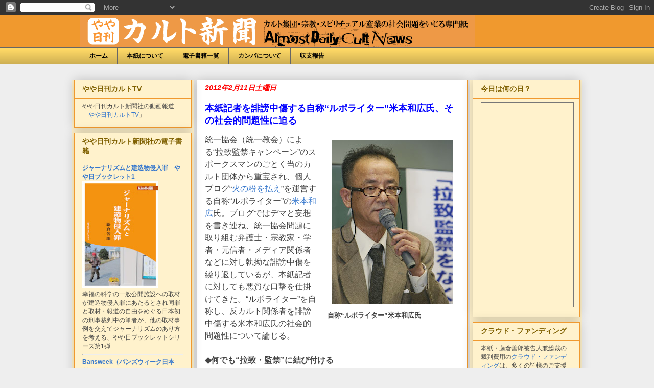

--- FILE ---
content_type: text/html; charset=UTF-8
request_url: https://dailycult.blogspot.com/2012/02/blog-post_11.html?showComment=1329273958610
body_size: 64221
content:
<!DOCTYPE html>
<html class='v2' dir='ltr' xmlns='http://www.w3.org/1999/xhtml' xmlns:b='http://www.google.com/2005/gml/b' xmlns:data='http://www.google.com/2005/gml/data' xmlns:expr='http://www.google.com/2005/gml/expr'>
<head>
<link href='https://www.blogger.com/static/v1/widgets/335934321-css_bundle_v2.css' rel='stylesheet' type='text/css'/>
<meta content='IE=EmulateIE7' http-equiv='X-UA-Compatible'/>
<meta content='width=1100' name='viewport'/>
<meta content='text/html; charset=UTF-8' http-equiv='Content-Type'/>
<meta content='blogger' name='generator'/>
<link href='https://dailycult.blogspot.com/favicon.ico' rel='icon' type='image/x-icon'/>
<link href='http://dailycult.blogspot.com/2012/02/blog-post_11.html' rel='canonical'/>
<link rel="alternate" type="application/atom+xml" title="やや日刊カルト新聞 - Atom" href="https://dailycult.blogspot.com/feeds/posts/default" />
<link rel="alternate" type="application/rss+xml" title="やや日刊カルト新聞 - RSS" href="https://dailycult.blogspot.com/feeds/posts/default?alt=rss" />
<link rel="service.post" type="application/atom+xml" title="やや日刊カルト新聞 - Atom" href="https://www.blogger.com/feeds/8397707658989947714/posts/default" />

<link rel="alternate" type="application/atom+xml" title="やや日刊カルト新聞 - Atom" href="https://dailycult.blogspot.com/feeds/4756048273813141873/comments/default" />
<!--Can't find substitution for tag [blog.ieCssRetrofitLinks]-->
<link href='https://blogger.googleusercontent.com/img/b/R29vZ2xl/AVvXsEhg_hJ8DPwnTP7uN4yR_J9RnDpQ5F7dwQVpMXV-iLw-tUC5uJ70NbsK6YhlS_xX6Xt4d6oKC1iBAlX5w4Dbd1LGBr56bAfKnrJVpPC4TcQLHuJGo1nARygvHcR3Hw1BGBu_nOPfwZlEO6Tn/s320/%E7%B1%B3%E6%9C%AC%EF%BC%93.JPG' rel='image_src'/>
<meta content='http://dailycult.blogspot.com/2012/02/blog-post_11.html' property='og:url'/>
<meta content='本紙記者を誹謗中傷する自称“ルポライター”米本和広氏、その社会的問題性に迫る' property='og:title'/>
<meta content='   自称“ルポライター”米本和広氏   統一協会（統一教会）による“拉致監禁キャンペーン”のスポークスマンのごとく当のカルト団体から重宝され、個人ブログ“ 火の粉を払え ”を運営する自称“ルポライター”の 米本和広 氏。ブログではデマと妄想を書き連ね、統一協会問題に取り組む弁護...' property='og:description'/>
<meta content='https://blogger.googleusercontent.com/img/b/R29vZ2xl/AVvXsEhg_hJ8DPwnTP7uN4yR_J9RnDpQ5F7dwQVpMXV-iLw-tUC5uJ70NbsK6YhlS_xX6Xt4d6oKC1iBAlX5w4Dbd1LGBr56bAfKnrJVpPC4TcQLHuJGo1nARygvHcR3Hw1BGBu_nOPfwZlEO6Tn/w1200-h630-p-k-no-nu/%E7%B1%B3%E6%9C%AC%EF%BC%93.JPG' property='og:image'/>
<title>やや日刊カルト新聞: 本紙記者を誹謗中傷する自称&#8220;ルポライター&#8221;米本和広氏&#12289;その社会的問題性に迫る</title>
<style id='page-skin-1' type='text/css'><!--
/*
-----------------------------------------------
Blogger Template Style
Name:     Awesome Inc.
Designer: Tina Chen
URL:      tinachen.org
----------------------------------------------- */
/* Variable definitions
====================
<Variable name="keycolor" description="Main Color" type="color" default="#ffffff"/>
<Group description="Page" selector="body">
<Variable name="body.font" description="Font" type="font"
default="normal normal 13px Arial, Tahoma, Helvetica, FreeSans, sans-serif"/>
<Variable name="body.background.color" description="Background Color" type="color" default="#000000"/>
<Variable name="body.text.color" description="Text Color" type="color" default="#ffffff"/>
</Group>
<Group description="Links" selector=".main-inner">
<Variable name="link.color" description="Link Color" type="color" default="#888888"/>
<Variable name="link.visited.color" description="Visited Color" type="color" default="#444444"/>
<Variable name="link.hover.color" description="Hover Color" type="color" default="#cccccc"/>
</Group>
<Group description="Blog Title" selector=".header h1">
<Variable name="header.font" description="Title Font" type="font"
default="normal bold 40px Arial, Tahoma, Helvetica, FreeSans, sans-serif"/>
<Variable name="header.text.color" description="Title Color" type="color" default="#444444" />
<Variable name="header.background.color" description="Header Background" type="color" default="transparent" />
</Group>
<Group description="Blog Description" selector=".header .description">
<Variable name="description.font" description="Font" type="font"
default="normal normal 14px Arial, Tahoma, Helvetica, FreeSans, sans-serif"/>
<Variable name="description.text.color" description="Text Color" type="color"
default="#444444" />
</Group>
<Group description="Tabs Text" selector=".tabs-inner .widget li a">
<Variable name="tabs.font" description="Font" type="font"
default="normal bold 14px Arial, Tahoma, Helvetica, FreeSans, sans-serif"/>
<Variable name="tabs.text.color" description="Text Color" type="color" default="#444444"/>
<Variable name="tabs.selected.text.color" description="Selected Color" type="color" default="#000000"/>
</Group>
<Group description="Tabs Background" selector=".tabs-outer .PageList">
<Variable name="tabs.background.color" description="Background Color" type="color" default="#141414"/>
<Variable name="tabs.selected.background.color" description="Selected Color" type="color" default="#444444"/>
<Variable name="tabs.border.color" description="Border Color" type="color" default="#f0992e"/>
</Group>
<Group description="Date Header" selector=".main-inner .widget h2.date-header, .main-inner .widget h2.date-header span">
<Variable name="date.font" description="Font" type="font"
default="normal normal 14px Arial, Tahoma, Helvetica, FreeSans, sans-serif"/>
<Variable name="date.text.color" description="Text Color" type="color" default="#666666"/>
<Variable name="date.border.color" description="Border Color" type="color" default="#f0992e"/>
</Group>
<Group description="Post Title" selector="h3.post-title, h4, h3.post-title a">
<Variable name="post.title.font" description="Font" type="font"
default="normal bold 22px Arial, Tahoma, Helvetica, FreeSans, sans-serif"/>
<Variable name="post.title.text.color" description="Text Color" type="color" default="#444444"/>
</Group>
<Group description="Post Background" selector=".post">
<Variable name="post.background.color" description="Background Color" type="color" default="#fff2cc" />
<Variable name="post.border.color" description="Border Color" type="color" default="#f0992e" />
<Variable name="post.border.bevel.color" description="Bevel Color" type="color" default="#f0992e"/>
</Group>
<Group description="Gadget Title" selector="h2">
<Variable name="widget.title.font" description="Font" type="font"
default="normal bold 14px Arial, Tahoma, Helvetica, FreeSans, sans-serif"/>
<Variable name="widget.title.text.color" description="Text Color" type="color" default="#444444"/>
</Group>
<Group description="Gadget Text" selector=".sidebar .widget">
<Variable name="widget.font" description="Font" type="font"
default="normal normal 14px Arial, Tahoma, Helvetica, FreeSans, sans-serif"/>
<Variable name="widget.text.color" description="Text Color" type="color" default="#444444"/>
<Variable name="widget.alternate.text.color" description="Alternate Color" type="color" default="#666666"/>
</Group>
<Group description="Gadget Links" selector=".sidebar .widget">
<Variable name="widget.link.color" description="Link Color" type="color" default="#3778cd"/>
<Variable name="widget.link.visited.color" description="Visited Color" type="color" default="#ff0000"/>
<Variable name="widget.link.hover.color" description="Hover Color" type="color" default="#3778cd"/>
</Group>
<Group description="Gadget Background" selector=".sidebar .widget">
<Variable name="widget.background.color" description="Background Color" type="color" default="#141414"/>
<Variable name="widget.border.color" description="Border Color" type="color" default="#222222"/>
<Variable name="widget.border.bevel.color" description="Bevel Color" type="color" default="#000000"/>
</Group>
<Group description="Sidebar Background" selector=".column-left-inner .column-right-inner">
<Variable name="widget.outer.background.color" description="Background Color" type="color" default="transparent" />
</Group>
<Group description="Images" selector=".main-inner">
<Variable name="image.background.color" description="Background Color" type="color" default="transparent"/>
<Variable name="image.border.color" description="Border Color" type="color" default="transparent"/>
</Group>
<Group description="Feed" selector=".blog-feeds">
<Variable name="feed.text.color" description="Text Color" type="color" default="#444444"/>
</Group>
<Group description="Feed Links" selector=".blog-feeds">
<Variable name="feed.link.color" description="Link Color" type="color" default="#3778cd"/>
<Variable name="feed.link.visited.color" description="Visited Color" type="color" default="#ff0000"/>
<Variable name="feed.link.hover.color" description="Hover Color" type="color" default="#3778cd"/>
</Group>
<Group description="Pager" selector=".blog-pager">
<Variable name="pager.background.color" description="Background Color" type="color" default="#ffffff" />
</Group>
<Group description="Footer" selector=".footer-outer">
<Variable name="footer.background.color" description="Background Color" type="color" default="#fff2cc" />
<Variable name="footer.text.color" description="Text Color" type="color" default="#444444" />
</Group>
<Variable name="title.shadow.spread" description="Title Shadow" type="length" default="-1px"/>
<Variable name="body.background" description="Body Background" type="background"
color="#eeeeee"
default="$(color) none repeat scroll top left"/>
<Variable name="body.background.gradient.cap" description="Body Gradient Cap" type="url"
default="none"/>
<Variable name="tabs.background.gradient" description="Tabs Background Gradient" type="url"
default="none"/>
<Variable name="header.background.gradient" description="Header Background Gradient" type="url" default="none" />
<Variable name="header.padding.top" description="Header Top Padding" type="length" default="22px" />
<Variable name="header.margin.top" description="Header Top Margin" type="length" default="0" />
<Variable name="header.margin.bottom" description="Header Bottom Margin" type="length" default="0" />
<Variable name="widget.padding.top" description="Widget Padding Top" type="length" default="8px" />
<Variable name="widget.padding.side" description="Widget Padding Side" type="length" default="15px" />
<Variable name="widget.outer.margin.top" description="Widget Top Margin" type="length" default="0" />
<Variable name="widget.outer.background.gradient" description="Gradient" type="url" default="none" />
<Variable name="widget.border.radius" description="Gadget Border Radius" type="length" default="0" />
<Variable name="outer.shadow.spread" description="Outer Shadow Size" type="length" default="0" />
<Variable name="date.header.border.radius.top" description="Date Header Border Radius Top" type="length" default="0" />
<Variable name="date.header.position" description="Date Header Position" type="length" default="15px" />
<Variable name="date.space" description="Date Space" type="length" default="30px" />
<Variable name="date.position" description="Date Float" type="string" default="static" />
<Variable name="date.padding.bottom" description="Date Padding Bottom" type="length" default="0" />
<Variable name="date.border.size" description="Date Border Size" type="length" default="0" />
<Variable name="date.background" description="Date Background" type="background" color="transparent"
default="$(color) none no-repeat scroll top left" />
<Variable name="date.first.border.radius.top" description="Date First top radius" type="length" default="0" />
<Variable name="date.last.space.bottom" description="Date Last Space Bottom" type="length"
default="20px" />
<Variable name="date.last.border.radius.bottom" description="Date Last bottom radius" type="length" default="0" />
<Variable name="post.first.padding.top" description="First Post Padding Top" type="length" default="0" />
<Variable name="image.shadow.spread" description="Image Shadow Size" type="length" default="0"/>
<Variable name="image.border.radius" description="Image Border Radius" type="length" default="0"/>
<Variable name="separator.outdent" description="Separator Outdent" type="length" default="15px" />
<Variable name="title.separator.border.size" description="Widget Title Border Size" type="length" default="1px" />
<Variable name="list.separator.border.size" description="List Separator Border Size" type="length" default="1px" />
<Variable name="shadow.spread" description="Shadow Size" type="length" default="0"/>
<Variable name="startSide" description="Side where text starts in blog language" type="automatic" default="left"/>
<Variable name="endSide" description="Side where text ends in blog language" type="automatic" default="right"/>
<Variable name="date.side" description="Side where date header is placed" type="string" default="right"/>
<Variable name="pager.border.radius.top" description="Pager Border Top Radius" type="length" default="0" />
<Variable name="pager.space.top" description="Pager Top Space" type="length" default="1em" />
<Variable name="footer.background.gradient" description="Background Gradient" type="url" default="none" />
*/
/* Content
----------------------------------------------- */
body {
font: normal normal 14px Arial, Tahoma, Helvetica, FreeSans, sans-serif;
color: #444444;
background: #eeeeee none repeat scroll top left;
}
html body .content-outer {
min-width: 0;
max-width: 100%;
width: 100%;
}
a:link {
text-decoration: none;
color: #3778cd;
}
a:visited {
text-decoration: none;
color: #ff0000;
}
a:hover {
text-decoration: underline;
color: #3778cd;
}
.body-fauxcolumn-outer .cap-top {
position: absolute;
z-index: 1;
height: 276px;
width: 100%;
background: transparent none repeat-x scroll top left;
_background-image: none;
}
/* Columns
----------------------------------------------- */
.content-inner {
padding: 0;
}
.header-inner .section {
margin: 0 16px;
}
.tabs-inner .section {
margin: 0 16px;
}
.main-inner {
padding-top: 30px;
}
.main-inner .column-center-inner,
.main-inner .column-left-inner,
.main-inner .column-right-inner {
padding: 0 5px;
}
*+html body .main-inner .column-center-inner {
margin-top: -30px;
}
#layout .main-inner .column-center-inner {
margin-top: 0;
}
/* Header
----------------------------------------------- */
.header-outer {
margin: 0 0 0 0;
background: #f0992e none repeat scroll 0 0;
}
.Header h1 {
font: normal bold 40px Arial, Tahoma, Helvetica, FreeSans, sans-serif;
color: #444444;
}
.Header h1 a {
color: #444444;
}
.Header .description {
font: normal normal 14px Arial, Tahoma, Helvetica, FreeSans, sans-serif;
color: #444444;
}
.header-inner .Header .titlewrapper,
.header-inner .Header .descriptionwrapper {
padding-left: 0;
padding-right: 0;
margin-bottom: 0;
}
.header-inner .Header .titlewrapper {
padding-top: 22px;
}
/* Tabs
----------------------------------------------- */
.tabs-outer {
overflow: hidden;
position: relative;
background: #ffd966 url(//www.blogblog.com/1kt/awesomeinc/tabs_gradient_light.png) repeat scroll 0 0;
}
#layout .tabs-outer {
overflow: visible;
}
.tabs-cap-top, .tabs-cap-bottom {
position: absolute;
width: 100%;
border-top: 1px solid #666666;
}
.tabs-cap-bottom {
bottom: 0;
}
.tabs-inner .widget li a {
display: inline-block;
margin: 0;
padding: .6em 1.5em;
font: normal bold 12px Arial, Tahoma, Helvetica, FreeSans, sans-serif;
color: #000000;
border-top: 1px solid #666666;
border-bottom: 1px solid #666666;
border-left: 1px solid #666666;
}
.tabs-inner .widget li:last-child a {
border-right: 1px solid #666666;
}
.tabs-inner .widget li.selected a, .tabs-inner .widget li a:hover {
background: #666666 url(//www.blogblog.com/1kt/awesomeinc/tabs_gradient_light.png) repeat-x scroll 0 -100px;
color: #f3f3f3;
}
/* Headings
----------------------------------------------- */
h2 {
font: normal bold 14px Arial, Tahoma, Helvetica, FreeSans, sans-serif;
color: #7f6000;
}
/* Widgets
----------------------------------------------- */
.main-inner .section {
margin: 0 10px;
padding: 0;
}
.main-inner .column-left-outer,
.main-inner .column-right-outer {
margin-top: 0;
}
#layout .main-inner .column-left-outer,
#layout .main-inner .column-right-outer {
margin-top: 0;
}
.main-inner .column-left-inner,
.main-inner .column-right-inner {
background: #fff2cc none repeat 0 0;
-moz-box-shadow: 0 0 0 rgba(0, 0, 0, .2);
-webkit-box-shadow: 0 0 0 rgba(0, 0, 0, .2);
-goog-ms-box-shadow: 0 0 0 rgba(0, 0, 0, .2);
box-shadow: 0 0 0 rgba(0, 0, 0, .2);
-moz-border-radius: 0;
-webkit-border-radius: 0;
-goog-ms-border-radius: 0;
border-radius: 0;
}
#layout .main-inner .column-left-inner,
#layout .main-inner .column-right-inner {
margin-top: 0;
}
.sidebar .widget {
font: normal normal 12px Arial, Tahoma, Helvetica, FreeSans, sans-serif;
color: #444444;
}
.sidebar .widget a:link {
color: #3778cd;
}
.sidebar .widget a:visited {
color: #ff0000;
}
.sidebar .widget a:hover {
color: #3778cd;
}
.sidebar .widget h2 {
}
.main-inner .widget {
background-color: #fff2cc;
border: 1px solid #f0992e;
padding: 0 15px 15px;
margin: 10px -10px;
-moz-box-shadow: 0 0 20px rgba(0, 0, 0, .2);
-webkit-box-shadow: 0 0 20px rgba(0, 0, 0, .2);
-goog-ms-box-shadow: 0 0 20px rgba(0, 0, 0, .2);
box-shadow: 0 0 20px rgba(0, 0, 0, .2);
-moz-border-radius: 0;
-webkit-border-radius: 0;
-goog-ms-border-radius: 0;
border-radius: 0;
}
.main-inner .widget h2 {
margin: 0 -15px;
padding: .6em 15px .5em;
border-bottom: 1px solid transparent;
}
.footer-inner .widget h2 {
padding: 0 0 .4em;
border-bottom: 1px solid transparent;
}
.main-inner .widget h2 + div, .footer-inner .widget h2 + div {
border-top: 1px solid #f0992e;
padding-top: 8px;
}
.main-inner .widget .widget-content {
margin: 0 -15px;
padding: 7px 15px 0;
}
.main-inner .widget ul, .main-inner .widget #ArchiveList ul.flat {
margin: -8px -15px 0;
padding: 0;
list-style: none;
}
.main-inner .widget #ArchiveList {
margin: -8px 0 0;
}
.main-inner .widget ul li, .main-inner .widget #ArchiveList ul.flat li {
padding: .5em 15px;
text-indent: 0;
color: #ff0000;
border-top: 1px solid #f0992e;
border-bottom: 1px solid transparent;
}
.main-inner .widget #ArchiveList ul li {
padding-top: .25em;
padding-bottom: .25em;
}
.main-inner .widget ul li:first-child, .main-inner .widget #ArchiveList ul.flat li:first-child {
border-top: none;
}
.main-inner .widget ul li:last-child, .main-inner .widget #ArchiveList ul.flat li:last-child {
border-bottom: none;
}
.post-body {
position: relative;
}
.main-inner .widget .post-body ul {
padding: 0 2.5em;
margin: .5em 0;
list-style: disc;
}
.main-inner .widget .post-body ul li {
padding: 0.25em 0;
margin-bottom: .25em;
color: #444444;
border: none;
}
.footer-inner .widget ul {
padding: 0;
list-style: none;
}
.widget .zippy {
color: #ff0000;
}
/* Posts
----------------------------------------------- */
body .main-inner .Blog {
padding: 0;
margin-bottom: 1em;
background-color: transparent;
border: none;
-moz-box-shadow: 0 0 0 rgba(0, 0, 0, 0);
-webkit-box-shadow: 0 0 0 rgba(0, 0, 0, 0);
-goog-ms-box-shadow: 0 0 0 rgba(0, 0, 0, 0);
box-shadow: 0 0 0 rgba(0, 0, 0, 0);
}
.main-inner .section:last-child .Blog:last-child {
padding: 0;
margin-bottom: 1em;
}
.main-inner .widget h2.date-header {
margin: 0 -15px 1px;
padding: 0 0 0 0;
font: italic bold 14px Arial, Tahoma, Helvetica, FreeSans, sans-serif;
color: #ff0000;
background: transparent none no-repeat scroll top left;
border-top: 0 solid transparent;
border-bottom: 1px solid transparent;
-moz-border-radius-topleft: 0;
-moz-border-radius-topright: 0;
-webkit-border-top-left-radius: 0;
-webkit-border-top-right-radius: 0;
border-top-left-radius: 0;
border-top-right-radius: 0;
position: static;
bottom: 100%;
right: 15px;
}
.main-inner .widget h2.date-header span {
font: italic bold 14px Arial, Tahoma, Helvetica, FreeSans, sans-serif;
display: block;
padding: .5em 15px;
border-left: 0 solid transparent;
border-right: 0 solid transparent;
}
.date-outer {
position: relative;
margin: 30px 0 7px;
padding: 0 15px;
background-color: #ffffff;
border: 1px solid #f0992e;
-moz-box-shadow: 0 0 20px rgba(0, 0, 0, .2);
-webkit-box-shadow: 0 0 20px rgba(0, 0, 0, .2);
-goog-ms-box-shadow: 0 0 20px rgba(0, 0, 0, .2);
box-shadow: 0 0 20px rgba(0, 0, 0, .2);
-moz-border-radius: 0;
-webkit-border-radius: 0;
-goog-ms-border-radius: 0;
border-radius: 0;
}
.date-outer:first-child {
margin-top: 0;
}
.date-outer:last-child {
margin-bottom: 20px;
-moz-border-radius-bottomleft: 0;
-moz-border-radius-bottomright: 0;
-webkit-border-bottom-left-radius: 0;
-webkit-border-bottom-right-radius: 0;
-goog-ms-border-bottom-left-radius: 0;
-goog-ms-border-bottom-right-radius: 0;
border-bottom-left-radius: 0;
border-bottom-right-radius: 0;
}
.date-posts {
margin: 0 -15px;
padding: 0 15px;
clear: both;
}
.post-outer, .inline-ad {
border-top: 1px solid #cccccc;
margin: 0 -15px;
padding: 15px 15px;
}
.post-outer {
padding-bottom: 10px;
}
.post-outer:first-child {
padding-top: 0;
border-top: none;
}
.post-outer:last-child, .inline-ad:last-child {
border-bottom: none;
}
.post-body {
position: relative;
}
.post-body img {
padding: 8px;
background: transparent;
border: 1px solid transparent;
-moz-box-shadow: 0 0 0 rgba(0, 0, 0, .2);
-webkit-box-shadow: 0 0 0 rgba(0, 0, 0, .2);
box-shadow: 0 0 0 rgba(0, 0, 0, .2);
-moz-border-radius: 0;
-webkit-border-radius: 0;
border-radius: 0;
}
h3.post-title, h4 {
font: normal bold 18px Arial, Tahoma, Helvetica, FreeSans, sans-serif;
color: #0000ff;
}
h3.post-title a {
font: normal bold 18px Arial, Tahoma, Helvetica, FreeSans, sans-serif;
color: #0000ff;
}
h3.post-title a:hover {
color: #3778cd;
text-decoration: underline;
}
.post-header {
margin: 0 0 1em;
}
.post-body {
line-height: 1.4;
}
.post-outer h2 {
color: #444444;
}
.post-footer {
margin: 1.5em 0 0;
}
#blog-pager {
padding: 15px;
font-size: 120%;
background-color: transparent;
border: 1px solid #f0992e;
-moz-box-shadow: 0 0 20px rgba(0, 0, 0, .2);
-webkit-box-shadow: 0 0 20px rgba(0, 0, 0, .2);
-goog-ms-box-shadow: 0 0 20px rgba(0, 0, 0, .2);
box-shadow: 0 0 20px rgba(0, 0, 0, .2);
-moz-border-radius: 0;
-webkit-border-radius: 0;
-goog-ms-border-radius: 0;
border-radius: 0;
-moz-border-radius-topleft: 0;
-moz-border-radius-topright: 0;
-webkit-border-top-left-radius: 0;
-webkit-border-top-right-radius: 0;
-goog-ms-border-top-left-radius: 0;
-goog-ms-border-top-right-radius: 0;
border-top-left-radius: 0;
border-top-right-radius-topright: 0;
margin-top: 1em;
}
.blog-feeds, .post-feeds {
margin: 1em 0;
text-align: center;
color: #78cd37;
}
.blog-feeds a, .post-feeds a {
color: #3778cd;
}
.blog-feeds a:visited, .post-feeds a:visited {
color: #ff0000;
}
.blog-feeds a:hover, .post-feeds a:hover {
color: #3778cd;
}
.post-outer .comments {
margin-top: 2em;
}
/* Footer
----------------------------------------------- */
.footer-outer {
margin: -20px 0 -1px;
padding: 20px 0 0;
color: #444444;
overflow: hidden;
}
.footer-fauxborder-left {
border-top: 1px solid #f0992e;
background: #fff2cc none repeat scroll 0 0;
-moz-box-shadow: 0 0 20px rgba(0, 0, 0, .2);
-webkit-box-shadow: 0 0 20px rgba(0, 0, 0, .2);
-goog-ms-box-shadow: 0 0 20px rgba(0, 0, 0, .2);
box-shadow: 0 0 20px rgba(0, 0, 0, .2);
margin: 0 -20px;
}
/* Mobile
----------------------------------------------- */
*+html body.mobile .main-inner .column-center-inner {
margin-top: 0;
}
.mobile .main-inner {
padding-top: 0;
}
.mobile .main-inner .widget {
padding: 0 0 15px;
}
.mobile .main-inner .widget h2 + div,
.mobile .footer-inner .widget h2 + div {
border-top: none;
padding-top: 0;
}
.mobile .footer-inner .widget h2 {
padding: 0.5em 0;
border-bottom: none;
}
.mobile .main-inner .widget .widget-content {
margin: 0;
padding: 7px 0 0;
}
.mobile .main-inner .widget ul,
.mobile .main-inner .widget #ArchiveList ul.flat {
margin: 0 -15px 0;
}
.mobile .main-inner .widget h2.date-header {
right: 0;
}
.mobile .date-header span {
padding: 0.4em 0;
}
.mobile .date-outer:first-child {
margin-bottom: 0;
border: 1px solid #f0992e;
-moz-border-radius-topleft: 0;
-moz-border-radius-topright: 0;
-webkit-border-top-left-radius: 0;
-webkit-border-top-right-radius: 0;
-goog-ms-border-top-left-radius: 0;
-goog-ms-border-top-right-radius: 0;
border-top-left-radius: 0;
border-top-right-radius: 0;
}
.mobile .date-outer {
border-color: #f0992e;
border-width: 0 1px 1px;
}
.mobile .date-outer:last-child {
margin-bottom: 0;
}
.mobile .main-inner {
padding: 20px 10px;
}
.mobile .header-inner .section {
margin: 0;
}
.mobile .post-outer, .mobile .inline-ad {
padding: 5px 0;
}
.mobile .tabs-inner .section {
margin: 0 10px;
}
.mobile .main-inner .section {
margin: 0;
}
.mobile .main-inner .widget h2 {
margin: 0;
padding: 0;
}
.mobile .main-inner .widget h2.date-header span {
padding: 0;
}
.mobile .main-inner .widget .widget-content {
margin: 0;
padding: 7px 0 0;
}
.mobile .main-inner .column-center-inner,
.mobile .main-inner .column-left-inner,
.mobile .main-inner .column-right-inner {
padding: 0;
}
.mobile .main-inner .column-left-inner,
.mobile .main-inner .column-right-inner {
background: #fff2cc none repeat 0 0;
-moz-box-shadow: none;
-webkit-box-shadow: none;
-goog-ms-box-shadow: none;
box-shadow: none;
}
.mobile .date-posts {
margin: 0;
padding: 0;
}
.mobile .footer-fauxborder-left {
margin: 0;
}
.mobile .main-inner .section:last-child .Blog:last-child {
margin-bottom: 0;
}
.mobile .mobile-link-button {
background: #666666 url(//www.blogblog.com/1kt/awesomeinc/tabs_gradient_light.png) repeat-x scroll 0 -100px;
}
.mobile-link-button a:link, .mobile-link-button a:visited {
color: #f3f3f3;
}
.entry-content{
font-size: 16px;
line-height: 24px;
}
--></style>
<style id='template-skin-1' type='text/css'><!--
body {
min-width: 1000px;
}
.content-outer, .content-fauxcolumn-outer, .region-inner {
min-width: 1000px;
max-width: 1000px;
_width: 1000px;
}
.main-inner .columns {
padding-left: 240px;
padding-right: 220px;
}
.main-inner .fauxcolumn-center-outer {
left: 240px;
right: 220px;
/* IE6 does not respect left and right together */
_width: expression(this.parentNode.offsetWidth -
parseInt("240px") -
parseInt("220px") + 'px');
}
.main-inner .fauxcolumn-left-outer {
width: 240px;
}
.main-inner .fauxcolumn-right-outer {
width: 220px;
}
.main-inner .column-left-outer {
width: 240px;
right: 100%;
margin-left: -240px;
}
.main-inner .column-right-outer {
width: 220px;
margin-right: -220px;
}
#layout {
min-width: 0;
}
#layout .content-outer {
min-width: 0;
width: 800px;
}
#layout .region-inner {
min-width: 0;
width: auto;
}
--></style>
<link href='https://www.blogger.com/dyn-css/authorization.css?targetBlogID=8397707658989947714&amp;zx=56a667e7-2137-41b7-86b6-6ce396c2a372' media='none' onload='if(media!=&#39;all&#39;)media=&#39;all&#39;' rel='stylesheet'/><noscript><link href='https://www.blogger.com/dyn-css/authorization.css?targetBlogID=8397707658989947714&amp;zx=56a667e7-2137-41b7-86b6-6ce396c2a372' rel='stylesheet'/></noscript>
<meta name='google-adsense-platform-account' content='ca-host-pub-1556223355139109'/>
<meta name='google-adsense-platform-domain' content='blogspot.com'/>

</head>
<body class='loading'>
<div class='navbar section' id='navbar'><div class='widget Navbar' data-version='1' id='Navbar1'><script type="text/javascript">
    function setAttributeOnload(object, attribute, val) {
      if(window.addEventListener) {
        window.addEventListener('load',
          function(){ object[attribute] = val; }, false);
      } else {
        window.attachEvent('onload', function(){ object[attribute] = val; });
      }
    }
  </script>
<div id="navbar-iframe-container"></div>
<script type="text/javascript" src="https://apis.google.com/js/platform.js"></script>
<script type="text/javascript">
      gapi.load("gapi.iframes:gapi.iframes.style.bubble", function() {
        if (gapi.iframes && gapi.iframes.getContext) {
          gapi.iframes.getContext().openChild({
              url: 'https://www.blogger.com/navbar/8397707658989947714?po\x3d4756048273813141873\x26origin\x3dhttps://dailycult.blogspot.com',
              where: document.getElementById("navbar-iframe-container"),
              id: "navbar-iframe"
          });
        }
      });
    </script><script type="text/javascript">
(function() {
var script = document.createElement('script');
script.type = 'text/javascript';
script.src = '//pagead2.googlesyndication.com/pagead/js/google_top_exp.js';
var head = document.getElementsByTagName('head')[0];
if (head) {
head.appendChild(script);
}})();
</script>
</div></div>
<div class='body-fauxcolumns'>
<div class='fauxcolumn-outer body-fauxcolumn-outer'>
<div class='cap-top'>
<div class='cap-left'></div>
<div class='cap-right'></div>
</div>
<div class='fauxborder-left'>
<div class='fauxborder-right'></div>
<div class='fauxcolumn-inner'>
</div>
</div>
<div class='cap-bottom'>
<div class='cap-left'></div>
<div class='cap-right'></div>
</div>
</div>
</div>
<div class='content'>
<div class='content-fauxcolumns'>
<div class='fauxcolumn-outer content-fauxcolumn-outer'>
<div class='cap-top'>
<div class='cap-left'></div>
<div class='cap-right'></div>
</div>
<div class='fauxborder-left'>
<div class='fauxborder-right'></div>
<div class='fauxcolumn-inner'>
</div>
</div>
<div class='cap-bottom'>
<div class='cap-left'></div>
<div class='cap-right'></div>
</div>
</div>
</div>
<div class='content-outer'>
<div class='content-cap-top cap-top'>
<div class='cap-left'></div>
<div class='cap-right'></div>
</div>
<div class='fauxborder-left content-fauxborder-left'>
<div class='fauxborder-right content-fauxborder-right'></div>
<div class='content-inner'>
<header>
<div class='header-outer'>
<div class='header-cap-top cap-top'>
<div class='cap-left'></div>
<div class='cap-right'></div>
</div>
<div class='fauxborder-left header-fauxborder-left'>
<div class='fauxborder-right header-fauxborder-right'></div>
<div class='region-inner header-inner'>
<div class='header section' id='header'><div class='widget Header' data-version='1' id='Header1'>
<div id='header-inner'>
<a href='https://dailycult.blogspot.com/' style='display: block'>
<img alt='やや日刊カルト新聞' height='63px; ' id='Header1_headerimg' src='https://blogger.googleusercontent.com/img/b/R29vZ2xl/AVvXsEi9JS9jPiqeFUfIQ558Y1X61EwVcg1mSxA53v8H8MzeRRk7Zf0NYLhMlIqS46eKMMduLugpEdQDRzGQsMaPp3WRwUv3sbfXNjgjZDKmpR48bSm2CPsQnPXhhnMjDn6lyfSgr5MtGlXbqQbq/' style='display: block' width='773px; '/>
</a>
</div>
</div></div>
</div>
</div>
<div class='header-cap-bottom cap-bottom'>
<div class='cap-left'></div>
<div class='cap-right'></div>
</div>
</div>
<script type='text/javascript'>

  var _gaq = _gaq || [];
  _gaq.push(['_setAccount', 'UA-10946366-1']);
  _gaq.push(['_trackPageview']);

  (function() {
    var ga = document.createElement('script'); ga.type = 'text/javascript'; ga.async = true;
    ga.src = ('https:' == document.location.protocol ? 'https://ssl' : 'http://www') + '.google-analytics.com/ga.js';
    var s = document.getElementsByTagName('script')[0]; s.parentNode.insertBefore(ga, s);
  })();

</script>
</header>
<div class='tabs-outer'>
<div class='tabs-cap-top cap-top'>
<div class='cap-left'></div>
<div class='cap-right'></div>
</div>
<div class='fauxborder-left tabs-fauxborder-left'>
<div class='fauxborder-right tabs-fauxborder-right'></div>
<div class='region-inner tabs-inner'>
<div class='tabs section' id='crosscol'><div class='widget PageList' data-version='1' id='PageList1'>
<h2>ページ</h2>
<div class='widget-content'>
<ul>
<li>
<a href='https://dailycult.blogspot.com/'>ホーム</a>
</li>
<li>
<a href='https://dailycult.blogspot.com/p/blog-page.html'>本紙について</a>
</li>
<li>
<a href='https://dailycult.blogspot.com/p/blog-page_06.html'>電子書籍一覧</a>
</li>
<li>
<a href='https://dailycult.blogspot.com/p/blog-page_30.html'>カンパについて</a>
</li>
<li>
<a href='https://dailycult.blogspot.com/p/blog-page_9509.html'>収支報告</a>
</li>
</ul>
<div class='clear'></div>
</div>
</div></div>
<div class='tabs no-items section' id='crosscol-overflow'></div>
</div>
</div>
<div class='tabs-cap-bottom cap-bottom'>
<div class='cap-left'></div>
<div class='cap-right'></div>
</div>
</div>
<div class='main-outer'>
<div class='main-cap-top cap-top'>
<div class='cap-left'></div>
<div class='cap-right'></div>
</div>
<div class='fauxborder-left main-fauxborder-left'>
<div class='fauxborder-right main-fauxborder-right'></div>
<div class='region-inner main-inner'>
<div class='columns fauxcolumns'>
<div class='fauxcolumn-outer fauxcolumn-center-outer'>
<div class='cap-top'>
<div class='cap-left'></div>
<div class='cap-right'></div>
</div>
<div class='fauxborder-left'>
<div class='fauxborder-right'></div>
<div class='fauxcolumn-inner'>
</div>
</div>
<div class='cap-bottom'>
<div class='cap-left'></div>
<div class='cap-right'></div>
</div>
</div>
<div class='fauxcolumn-outer fauxcolumn-left-outer'>
<div class='cap-top'>
<div class='cap-left'></div>
<div class='cap-right'></div>
</div>
<div class='fauxborder-left'>
<div class='fauxborder-right'></div>
<div class='fauxcolumn-inner'>
</div>
</div>
<div class='cap-bottom'>
<div class='cap-left'></div>
<div class='cap-right'></div>
</div>
</div>
<div class='fauxcolumn-outer fauxcolumn-right-outer'>
<div class='cap-top'>
<div class='cap-left'></div>
<div class='cap-right'></div>
</div>
<div class='fauxborder-left'>
<div class='fauxborder-right'></div>
<div class='fauxcolumn-inner'>
</div>
</div>
<div class='cap-bottom'>
<div class='cap-left'></div>
<div class='cap-right'></div>
</div>
</div>
<!-- corrects IE6 width calculation -->
<div class='columns-inner'>
<div class='column-center-outer'>
<div class='column-center-inner'>
<div class='main section' id='main'><div class='widget Blog' data-version='1' id='Blog1'>
<div class='blog-posts hfeed'>
<!--Can't find substitution for tag [defaultAdStart]-->

          <div class="date-outer">
        
<h2 class='date-header'><span>2012年2月11日土曜日</span></h2>

          <div class="date-posts">
        
<div class='post-outer'>
<div class='post hentry'>
<a name='4756048273813141873'></a>
<h3 class='post-title entry-title'>
本紙記者を誹謗中傷する自称&#8220;ルポライター&#8221;米本和広氏&#12289;その社会的問題性に迫る
</h3>
<div class='post-header'>
<div class='post-header-line-1'></div>
</div>
<div class='post-body entry-content'>
<div dir="ltr" style="text-align: left;" trbidi="on">
<table cellpadding="0" cellspacing="0" class="tr-caption-container" style="float: right; margin-left: 1em; text-align: right;"><tbody>
<tr><td style="text-align: center;"><a href="https://blogger.googleusercontent.com/img/b/R29vZ2xl/AVvXsEhg_hJ8DPwnTP7uN4yR_J9RnDpQ5F7dwQVpMXV-iLw-tUC5uJ70NbsK6YhlS_xX6Xt4d6oKC1iBAlX5w4Dbd1LGBr56bAfKnrJVpPC4TcQLHuJGo1nARygvHcR3Hw1BGBu_nOPfwZlEO6Tn/s1600/%E7%B1%B3%E6%9C%AC%EF%BC%93.JPG" imageanchor="1" style="clear: right; margin-bottom: 0; margin-left: auto; margin-right: auto;"><img border="0" height="320" src="https://blogger.googleusercontent.com/img/b/R29vZ2xl/AVvXsEhg_hJ8DPwnTP7uN4yR_J9RnDpQ5F7dwQVpMXV-iLw-tUC5uJ70NbsK6YhlS_xX6Xt4d6oKC1iBAlX5w4Dbd1LGBr56bAfKnrJVpPC4TcQLHuJGo1nARygvHcR3Hw1BGBu_nOPfwZlEO6Tn/s320/%E7%B1%B3%E6%9C%AC%EF%BC%93.JPG" width="236" /></a></td></tr>
<tr><td class="tr-caption" style="line-height: 14px; margin-top: 0; text-align: left;" width="236"><b>自称&#8220;ルポライター&#8221;米本和広氏</b></td></tr>
</tbody></table>
統一協会&#65288;統一教会&#65289;による&#8220;拉致監禁キャンペーン&#8221;のスポークスマンのごとく当のカルト団体から重宝され&#12289;個人ブログ&#8220;<a href="http://yonemoto.blog63.fc2.com/">火の粉を払え</a>&#8221;を運営する自称&#8220;ルポライター&#8221;の<a href="http://dailycult.blogspot.com/2011/03/blog-post.html">米本和広</a>氏&#12290;ブログではデマと妄想を書き連ね&#12289;統一協会問題に取り組む弁護士&#12539;宗教家&#12539;学者&#12539;元信者&#12539;メディア関係者などに対し執拗な誹謗中傷を繰り返しているが&#12289;本紙記者に対しても悪質な口撃を仕掛けてきた&#12290;&#8220;ルポライター&#8221;を自称し&#12289;反カルト関係者を誹謗中傷する米本和広氏の社会的問題性について論じる&#12290;<br />
<a name="more"></a><br />
<b>&#9670;何でも&#8220;拉致&#12539;監禁&#8221;に結び付ける</b><br />
<br />
記者は昨年さいたま市に赴き&#12289;統一協会に取り込まれた男性青年信者の親族が経営する幼稚園を訪ねた&#12290;親族にカルト被害を知らせるためだったのだが&#12289;そのことを統一協会経由で聞き及んだ米本氏は&#12289;妄想を膨らませた&#12290;<br />
<table align="center" cellpadding="0" cellspacing="0" class="tr-caption-container" style="float: left; margin-right: 1em; text-align: left;"><tbody>
<tr><td style="text-align: center;"><a href="https://blogger.googleusercontent.com/img/b/R29vZ2xl/AVvXsEh4PfwBuGBmYZ6lvBd0S7oietEEOT7jYIXzDtE07fLV5N8I_s2tLYGwbs8mNlSi3HQunrKs5BjbhFzMpYPcp5Q1NWqssXofniG1tpw6_wPsmxbJYFqoUeOnUEhD2nlJDbA1HytzUsZB4u-p/s1600/201006umeboshiman.jpg" imageanchor="1" style="clear: left; margin-bottom: 0; margin-left: auto; margin-right: auto;"><img border="0" height="150" src="https://blogger.googleusercontent.com/img/b/R29vZ2xl/AVvXsEh4PfwBuGBmYZ6lvBd0S7oietEEOT7jYIXzDtE07fLV5N8I_s2tLYGwbs8mNlSi3HQunrKs5BjbhFzMpYPcp5Q1NWqssXofniG1tpw6_wPsmxbJYFqoUeOnUEhD2nlJDbA1HytzUsZB4u-p/s200/201006umeboshiman.jpg" width="200" /></a></td></tr>
<tr><td class="tr-caption" style="line-height: 14px; margin-top: 0; text-align: left;" width="200"><br />
<b>人形劇 うめぼしマン&#9734;(武蔵境)&#12288;<a href="http://somlic.com/">SomLic</a>HPより</b></td></tr>
</tbody></table>
大学で幼児教育を学ぶその信者の親族が経営する幼稚園では&#12289;<a href="http://pm634nhy2013.web.fc2.com/index.html">統一協会の偽装青年グループ</a>が&#12302;<a href="http://nhy-umeboshiman.cocolog-nifty.com/blog/2009/11/post-1f1e.html">人形劇うめぼしマン&#9734;</a>&#12303;なる人形劇公演をおこなうなどしており&#12289;園児の保護者等に対するカルト被害も懸念されていた&#12290;<br />
<br />
記者は&#12289;子供が統一協会に取り込まれてしまった親の対応や適切な相談先などの情報を知らせるために&#12289;信者の母親である幼稚園の副園長に面会した&#12290;その際に知り合いで統一協会問題に詳しい全国霊感商法被害対策弁護士連絡会の渡辺博弁護士に依頼して書いてもらった書簡を手渡したのだが&#12289;これを米本氏は&#12302;また&#12300;監禁にいざなう手紙&#12301;だ&#65281;&#12303;と過剰反応&#12290;一方的に弁護士と記者を糾弾し始めた&#12290;<br />
<br />
米本氏は個人ブログ&#8220;火の粉を払え&#8221;で&#12302;渡辺弁護士はいまだ&#12300;監禁にいざなう手紙&#12301;作戦を続行中&#65281;&#12303;&#12302;監禁派のパシリと化したエイト君&#12303;などと決めつけ&#12289;渡辺弁護士や記者を誹謗中傷している&#12290;<br />
<br />
そもそも渡辺弁護士の書簡や記者の行動にそのような意図はなく&#12289;米本氏の&#8220;邪推&#8221;は全て悪質なデマと妄想に過ぎない&#12290;<br />
<br />
<b>&#9670;米本氏が主導した弁護士への懲戒請求は棄却</b><br />
<br />
渡辺弁護士に対しては&#12289;2009年に信者が懲戒請求を申し立てたが&#12289;渡辺弁護士が本紙に<a href="http://dailycult.blogspot.com/2010/10/blog-post.html">&#12300;統一協会女性信者を嗾&#65288;けしか&#65289;けた米本さんの悪だくみで大きな迷惑を被りました&#12301;と語った</a>ように&#12289;米本氏が強く関与していた&#12290;懲戒請求自体は当然のことながら棄却に終わったが&#12289;性懲りもなく再度統一協会が懲戒請求をおこなうとも匂わせている&#12290;執拗なSLAPP的懲戒請求を起こす目的は&#12289;統一協会にとって厄介な相手であるこの弁護士に対する業務妨害や嫌がらせに他ならない&#12290;<br />
<br />
火の粉ブログには&#12289;米本氏が主導したSLAPP的懲戒請求が棄却されたことを逆恨みしたのか&#12289;被害弁連の弁護士を箇条書きにして悪罵や揶揄を投げつけている箇所もある&#12290;<br />
<br />
<b>&#9670;記者への執拗な人格口撃&#12289;&#12300;バカ丸出し&#12301;と悪罵を投げつける</b><br />
<br />
火の粉ブログ&#8221;で米本氏は&#12302;&#8213;エイト君の人物像&#8213;&#12303;と題し&#12289;<br />
<br />
<blockquote style="background-color: #ffffcc; padding: 0.5em;">
<b>監禁派のパシリ</b>&#65288;社会的存在&#65289;であることが判明したから&#12289;少々突っ込んだ情報を書いても&#12289;プライバシィー侵害の誹りを受けることはないだろう</blockquote>
<br />
と&#12289;勝手な理屈をつけ&#12289;隠し撮りした記者のプライベート写真をブログに掲載したばかりか&#12289;記者が公開していない&#12302;本名&#12539;年齢&#12539;家族構成&#12539;自宅家屋&#12539;職業&#12303;などについてデマを交え記載&#12289;揶揄し人格口撃をおこなっている&#12290;<br />
<br />
米本氏は以前にも&#12289;統一協会信者によるストーカー事件の被害者の実名をブログに記載したり&#12289;脱会した元信者の女性の人格を貶める虚偽の記事を書くなど&#12289;酷いことを平気でおこなってきた&#12290;<br />
<br />
米本氏が書いたブログ記事のデマや妄想箇所について&#12289;一部であるが当該箇所を含め列記する&#12290;悪罵や嘲りの文章の一部も転載した&#12290;<br />
<br />
<blockquote style="background-color: #ffffcc; padding: 0.5em;">
<br />
&#65310;そして健さんのさいたま市の実家に手紙を運んだのも&#12289;その&#12300;ある方&#12301;であった&#12290;<br />
<br />
<br />
&#65310;健さんの母親が玄関を開けると<br />
<br />
<br />
&#65310;<b> </b>母親が名刺を見ると&#12289;<b>ＡＮＴＩ ＣＵＬＴ ＡＣＴＩＶＩＳＴ&#12288;エイト</b>と書かれているだけだった&#12290;しかも&#12289;名刺には名前も連絡先も書かれていない&#12290;<br />
<br />
<br />
&#65310;こう説得したのではないのか&#12290; &#12300;先生&#12289;彼のあとをつけて実家を調べます&#12290;実家には郵送ではなく&#12289;ぼくが直接出向いて&#12289;親に渡します&#12290;&#12301;<br />
<br />
<br />
&#65310;&#12300;強制脱会一直線&#12301;&#12289;&#65288;略&#65289;後日&#12289;健さんの母親に&#65288;略&#65289;念押しの電話をしている<br />
<br />
<br />
&#65310;エイト君は&#12289;&#12300;統一教会の掃除人&#12301;から&#12289;今回のことで&#12300;パシリ&#12301;として監禁派の仲間入りをしていたことがわかった&#12290;右に大きく舵を切ったわけだ&#12290;これで&#12289;彼も刑事告訴の対象候補に&#12290;<br />
<br />
<br />
&#65310;&#12300;やや日刊カルト新聞&#12301;の記者になったことを知ったご両親は&#12289;近所に&#12300;うちの子どもが記者になったんですよ&#12301;と赤飯を配ったという&#12290;<br />
<br />
<br />
&#65310;どういう権利があって親にチクリ&#12289; 監禁世界に誘おうとするのか&#12290; 正義感からか&#12290;ならば&#12289;その正義の質を問いたい&#12290;<br />
<br />
<br />
&#65310;まるで子どもが喚いているような文章である&#12290;その原因は感情剥き出しで&#12289;心に浮かんだことをそのまま&#12289;ひと呼吸置くこともなく&#12289;キーボードを打つからである&#12290;そして&#12289;推敲することなく&#12289;送信ボタンを押してしまう&#12290; 要は&#12300;前のめり&#12301;なのである&#12290;<br />
<br />
<br />
&#65310;自分の文章を客体化して眺めるという作業が必要なのに<br />
<br />
<br />
&#65310;のっけから悪いのだが&#12289;<b>バカ丸出し</b>である&#12290;<br />
<br />
<br />
&#65310;健さんを尾行して実家を突き止めたばかりか&#12289;親族が経営する幼稚園まで&#12290;<br />
<br />
<br />
&#65310;スペインのマドリードで恥をかいたのだから</blockquote>
<br />
<b>&#9670;&#8220;バカ丸出し&#8221;なのは誰か</b><br />
<br />
<table cellpadding="0" cellspacing="0" class="tr-caption-container" style="float: left; margin-right: 1em; text-align: left;"><tbody>
<tr><td style="text-align: center;"><a href="https://blogger.googleusercontent.com/img/b/R29vZ2xl/AVvXsEhUCxfiJzXYZ4tgR_4Lk4jk6h17T66Iix33_oa89sVWeWNCKNlJRb7ubJnpsGKNZtREKQegtRJwjDo7JaHadECGfAKs5Vh5PUA4K_I0_nFLx00xNYI4gF1kVBG74z8iI-aGpM2A8Fc43IWe/s1600/%E7%B1%B3%E6%9C%AC%EF%BC%92.jpg" imageanchor="1" style="clear: left; margin-bottom: 0; margin-left: auto; margin-right: auto;"><img border="0" src="https://blogger.googleusercontent.com/img/b/R29vZ2xl/AVvXsEhUCxfiJzXYZ4tgR_4Lk4jk6h17T66Iix33_oa89sVWeWNCKNlJRb7ubJnpsGKNZtREKQegtRJwjDo7JaHadECGfAKs5Vh5PUA4K_I0_nFLx00xNYI4gF1kVBG74z8iI-aGpM2A8Fc43IWe/s1600/%E7%B1%B3%E6%9C%AC%EF%BC%92.jpg" /></a></td></tr>
<tr><td class="tr-caption" style="line-height: 14px; margin-top: 0; text-align: left;" width="123"><br />
<b>記者を<span style="color: red;">&#8220;バカ丸出し&#8221;</span>と揶揄する米本氏</b></td></tr>
</tbody></table>
<br />
米本氏のパーソナリティがよく判る記述について&#12289;以下に検証する&#12290;&#8220;<b>バカ丸出し&#8221;</b>が&#12289;どちらなのかは自明のことであろう&#12290;<br />
<br />
<blockquote style="background-color: #ffffcc; padding: 0.5em;">
<b>&#65310;歌舞伎町のポン引き兄さんみたいな初対面の人よりも&#12289;息子のほうを信頼するのは親として当然のこと</b>ですッぅ<br />
<br />
&#65310;それを&#12300;忠告も聞かず&#12301;とまで書くんだからァ&#12290;頭が痛くなってきた&#12290;キムチとソーメンを食べて昼寝しよッ&#12290;</blockquote>
<br />
その息子の吐いた嘘に騙されていたのが両親だ&#12290;だからこそカルト信者にさせられた子供との接し方を親自身が知る必要がある&#12290;なにせ&#12289;統一協会は&#12300;専門学校に行きたいから学費を貸して欲しい&#12301;と親に懇願させ100万円を親から騙し盗り献金することを信者に指導するような団体である&#12290;<br />
<br />
<blockquote style="background-color: #ffffcc; padding: 0.5em;">
&#65310;手紙の存在が世間にバレたら困るから&#12289;何度も何度も念を押すように繰り返していたのではなかったのか&#12290;それを<b>&#12300;リスクを承知した上で&#12301;</b>だとぉ&#65281; ちゃんちゃらおかしくて泣けてくる&#12290;冗談は明後日言えよ&#12290;頭が痛くなってくる&#12290;</blockquote>
<br />
&#8220;ゴロツキ&#8221;そのものの文章だ&#12290;&#12300;世間にバレたら困るから&#12301;これも意味不明&#12289;妄想である&#12290;&#12288;子供がカルトの信者になっていた場合&#12289;本人を問い詰めたり&#12289;当該カルト団体を糾弾&#12539;非難することはマイナスになるだけということは真摯にカルト問題に取り組む人には常識である&#12290;親は&#12289;カルトに取り込まれてしまった子供への接し方やカルト問題の本質について理解する必要がある&#12290;そのためには&#12289;まず親に問題の性格や注意点について助言しなければならない&#12290;<br />
<br />
こうしたカルト問題への取り組みを短絡的に&#8220;拉致監禁&#8221;へと繋げてしまう米本氏&#12290;読む人にカルト問題の構造や本質を見誤らせる文章を書くことは&#12289;ルポライターとして致命的であるばかりか反社会的行為だろう&#12290;<br />
<br />
<b>&#9670;&#8220;要監視対象者&#8221;への尾行&#12539;嫌がらせ</b><br />
<br />
米本氏が掲載した記者のプライベート写真は&#12289;昨年夏に撮影されたものだ&#12290;同時期&#12289;記者が所属するフットサルチームの練習場には女性メンバーを隠し撮りする変質者が出没していた&#12290;この&#8220;変質者&#8221;を辿ると米本氏まで繋がっていたということか&#12290;<br />
<br />
米本氏は&#12289;記者が&#8220;教会員&#8220;を尾行しているとデマ&#65286;妄想を書き&#12289;&#12300;その逆バージョンで&#12301;&#8220;教会員&#8221;が記者を&#12300;尾行&#12301;し&#12300;写真を撮っている&#12301;と記載している&#12290;<br />
<br />
<blockquote style="background-color: #ffffcc; padding: 0.5em;">
&#65310;尾行した教会員によれば&#65288;ただし&#12289;この情報は退会状態の教会員からいただいた&#12290;よって仄聞情報だ&#65289;&#12289;家には監視カメラが備えつけてあるそうだ&#12290;&#12300;一般の民家なのに&#12539;&#12539;&#12539;&#12290;少々気味悪かった&#12301;という&#12290;</blockquote>
<br />
この様な&#8220;気味悪&#8221;い連中に狙われ嫌がらせ行為を受ける惧れがあったため&#12289;監視カメラを設置したのだが&#12289;案の定その通りだったというわけだ&#12290;実際&#12289;記者の自宅の監視カメラは&#12289;記者宅を窺う不審な人物たちの姿を複数回に渡り捉えている&#12290;<br />
<br />
また&#12289;&#12300;ただし&#12289;この情報は退会状態の教会員からいただいた&#12290;よって仄聞情報だ&#12301;との記載については&#12289;統一協会に阿った記述と思われ&#12289;疑わしい&#12290;<br />
<br />
昨年夏&#12289;記者は統一協会の&#8220;要監視対象者&#8221;になった&#12290;内部文書から&#8220;日本統一教会&#8221;では&#12289;毎月&#12302;対策費&#12303;として約１億円の予算が計上されていることが判明した&#12290;&#12302;対策費&#12303;とは何の&#8220;対策&#8221;なのか&#65311;政治家等への工作の他&#12289;統一協会にとって都合が悪い人物への&#8220;対策&#8221;費用も含むとみられている&#12290;<br />
<br />
<b>&#9670;米本氏&#12289;&#8220;語るに落ちる&#8221;</b> <br />
<br />
米本氏は&#12289;一昨年東京四谷で開かれたカルト問題についての会議終了後&#12289;会場の会館エントランスから出てきた記者の写真を火の粉ブログに掲載し&#12289;記者らの姿を確認した旨を記載している&#12290;<br />
<br />
2011年2月の&#8220;火の粉ブログ&#8221;には&#12289;<br />
<br />
<blockquote style="background-color: #ffffcc; padding: 0.5em;">
&#12302;あの日&#65288;記者注&#65306;米本氏は2010年7月10日としている&#65289;&#12289;私は四谷の&#12300;主婦会館プラザエフ&#12301;&#65288;通称&#12289;主婦プラザ&#65289;のレストランで&#12289;ある編集者と食事をしていました&#12290;四谷は前に宝島の本社があったところで&#12289;よく利用していたところです&#12290;そのときに&#12289;偶然&#12289;藤倉さんの姿をお見かけましまた&#12290;<br />
&#65308;おおっ&#12289;久しぶりだなあ&#65310;と声をかけようと思いましたが&#12289;隣にロンゲの青年が&#12290;よく見ると&#12289;エイトさんこと&#12295;&#12295;&#12295;&#12295;&#65288;記者注&#65306;米本氏が記者の本名としている名&#12290;原文では実名表記&#12539;以下同&#65289;さんでした&#65288;2011/02/22&#65289;</blockquote>
<br />
<blockquote style="background-color: #ffffcc; padding: 0.5em;">
&#12302;私が主婦プラザで&#12289;藤倉さんとエイトこと&#12295;&#12295;&#12295;&#12295;さんを見たのは間違いない事実です&#65288;2011/02/23&#65289;&#12303;</blockquote>
<br />
などと記載があるが&#12289;これは話の辻褄を合わせるための嘘であったと思われる&#12290;<br />
<br />
なぜなら&#12289;統一協会信者ストーカー事件の初公判日である2011年5月11日&#12289;東京地裁の廊下で傍聴の列に並んだ米本氏に声を掛けた際&#12289;米本氏は記者が誰なのか判らなかったからだ&#12290;四谷のレストランから記者の姿を見ていた筈なのに&#12290;<br />
<br />
&#8213;米本さん&#12289;誰だか判りますか&#65311;<br />
<br />
&#12300;いや&#12539;&#12539;&#12539;&#12289;&#65311;&#65311;&#65311;&#12301;<br />
<br />
&#8213;エイトです&#12290;前に四谷で見たことがあるのではなかったのですか&#65311;<br />
<br />
&#12300;あ&#65374;&#12289;帽子被っているから&#65288;判らなかった&#65289;&#12290;背が高いんだね&#65374;&#12301;<br />
<br />
と誤魔化していたが&#12289;そこでも既にボロが出ていた&#12290;記者の顔が判らない米本氏が&#12289;何故1年前に&#12300;四谷で記者を見た&#12301;と言えるのだろうか&#12290;<br />
更に&#12289;何より米本氏自身が先月27日の&#8220;火の粉ブログ&#8221;の記事で&#12289;<br />
<blockquote style="background-color: #ffffcc; padding: 0.5em;">
&#12300;ちなみに&#12289;<b><span style="color: red;">私が最初に&#12295;&#12295;&#12295;&#12295;氏を視認したのは&#12289;東京地裁で傍聴の順番待ちをしているときだった&#12290;</span></b>私のところに近寄ってきて&#12289;挨拶をしてきたので&#12289;初めて人相&#12539;風体がわかったのだが&#12289;それまでは通路の向こうにいるロンゲを見て&#12289; &#65308;歌舞伎町のポン引きみたいな奴がなぜ傍聴に参加するのだろうか&#12290;法廷を間違えているのではないか&#12290;ここは風営法違反の裁判ではないのに&#65310; と訝しく思っていた&#12301;</blockquote>
<br />
と書いており&#12289;<b><span style="color: red;">&#12300;最初に&#12301;&#12300;視認した&#12301;</span></b>のが2011年5月&#12289;<b><span style="color: red;">&#12300;東京地裁&#12301;</span></b>内であったと自分の嘘を認めてしまっている&#12290;<br />
<br />
興信所か統一協会信者かは定かではないが&#12289;少なくとも米本氏が自分以外の人間が確認した情報を使ってものを言っていることは明らかだ&#12290;<br />
<br />
<b>&#9670;統一協会&#12539;興信所&#12539;白い旅団&#12289;そして米本和広氏</b><br />
<br />
被害弁連の全国集会に於いても会場外&#12289;隣のビル入り口から入場者の映像を隠し撮りする怪しげな男女を現認している&#12290;<br />
<br />
<table align="center" cellpadding="0" cellspacing="0" class="tr-caption-container" style="margin-left: auto; margin-right: auto; text-align: center;"><tbody>
<tr><td style="text-align: center;"><a href="https://blogger.googleusercontent.com/img/b/R29vZ2xl/AVvXsEjhcSHkacW_3F_obVeJZalVvrGjnrgwwOaAuZ4BsUFA5kC_0a2tOelewLvLU2B6bbO37R8LIvuj8irGTM5avOaZZ6zfsYqke7EFvRi41Q-glNvHgAwPxy5Pc15k06ks8CeNoE7-2Ze3YWXT/s1600/SBSH185211.JPG" imageanchor="1" style="margin-left: auto; margin-right: auto;"><img border="0" height="262" src="https://blogger.googleusercontent.com/img/b/R29vZ2xl/AVvXsEjhcSHkacW_3F_obVeJZalVvrGjnrgwwOaAuZ4BsUFA5kC_0a2tOelewLvLU2B6bbO37R8LIvuj8irGTM5avOaZZ6zfsYqke7EFvRi41Q-glNvHgAwPxy5Pc15k06ks8CeNoE7-2Ze3YWXT/s320/SBSH185211.JPG" width="320" /></a></td></tr>
<tr><td class="tr-caption" style="line-height: 14px; margin-top: 0; text-align: left;" width="320"><br />
<b>不審な男女&#12289;植え込みの上に置いた鞄にカメラを忍ばせ撮影していた</b></td></tr>
</tbody></table>
<br />
<table align="center" cellpadding="0" cellspacing="0" class="tr-caption-container" style="margin-left: auto; margin-right: auto; text-align: center;"><tbody>
<tr><td style="text-align: center;"><a href="https://blogger.googleusercontent.com/img/b/R29vZ2xl/AVvXsEiSJmDGvux1EGqXcsbHtn61arvZ89zX9oy8OCMR2rjl8U54WtyWtSauadMnBZiSy0LepI3lil3fviP3_jXPlDhleHfr2Tt4T8ZHyl6mbUHRG6DKnaJcvXEw7YdDDyOARI1B030RQjljXx3g/s1600/SBSH185311.JPG" imageanchor="1" style="margin-left: auto; margin-right: auto;"><img border="0" height="202" src="https://blogger.googleusercontent.com/img/b/R29vZ2xl/AVvXsEiSJmDGvux1EGqXcsbHtn61arvZ89zX9oy8OCMR2rjl8U54WtyWtSauadMnBZiSy0LepI3lil3fviP3_jXPlDhleHfr2Tt4T8ZHyl6mbUHRG6DKnaJcvXEw7YdDDyOARI1B030RQjljXx3g/s320/SBSH185311.JPG" width="320" /></a></td></tr>
<tr><td class="tr-caption" style="line-height: 14px; margin-top: 0; text-align: left;" width="320"><br />
<b>隠し撮りがバレた不審な男女は逃走&#65281;駅構内へ早足で逃げていった</b></td></tr>
</tbody></table>
<br />
信者によるストーカー事件の公判では&#12289;統一協会が興信所を使っていたことが明らかになった&#12290;そのストーカー裁判が開かれていた東京地裁で本紙記者が目にしたのは&#12302;ストーカー被害者の居所調査を興信所に依頼した統一協会本部広報局の澤田渉外部長&#12303;と&#12302;ストーカー事件犯人の父親&#12303;と話し込む米本氏の姿だった&#12290;<br />
<br />
更に&#12289;統一協会にとって都合が悪い人物のスキャンダルを捏造するブログ&#8220;白い旅団&#8221;についても&#12289;関係する司法書士が別件で逮捕されたが&#12289;その事件にも興信所が絡んでいた&#12290;<br />
<br />
米本氏の個人ブログに掲載された記者のプライベート写真は&#12289;要監視対象となった記者に対して&#12289;統一協会関係者か統一協会の依頼を受けた興信所などが記者の周辺を探り尾行&#12539;調査したうえで隠し撮りした写真である可能性もある&#12290;仮にそうであれば&#12289;それが白い旅団によるスキャンダル捏造を狙ったものであった可能性も高い&#12290;昨年&#12289;記者のもとには&#12300;白い旅団の次のターゲットはエイトらしい&#12301;との情報も入っていたからだ&#12290;<br />
<br />
いま&#12289;様々な状況から統一協会&#12539;興信所&#12539;白い旅団の関係が疑われる&#12290;その中で米本氏が興信所まがいの手口で得られた他人の情報を使って記者の私生活を暴けば&#12289;自身も統一協会&#12539;興信所&#12539;白い旅団の疑惑ラインに加わることが&#12289;米本氏は自分で理解できないのだろうか&#12290;米本氏が自らの足で取材して事実確認を取りながら文章を書く人間であれば&#12289;こんな疑いを向けられることはないだろうに&#12290;<br />
<br />
<b>&#9670;卑劣な&#8220;脅迫者&#8221;</b><br />
<br />
米本氏は火の粉ブログで&#12289;<br />
<blockquote style="background-color: #ffffcc; padding: 0.5em;">
&#65310;ところで&#12289;&#12295;&#12295;氏が教会員を尾行しているように&#12289;その逆バージョンで&#12289;&#12295;&#12295;氏も教会員からしっかり尾行されている&#12290;また&#12289;&#12295;&#12295;氏が教会員の写真を撮っているように&#12289;教会員も&#12295;&#12295;氏の写真を撮っている&#12290; &#65308;俺が尾行するのは自由だが&#12289;教会員が俺を尾行するのは怪しからん&#12290;俺が教会員の写真を撮るのは自由だが&#12289;俺の写真を撮るのは許されないぞ<br />
<br />
<br />
&#65310; 自己チュウの鐘が鳴り響きそっ&#12290;<br />
<br />
<br />
&#65310;尾行した教会員によれば&#65288;ただし&#12289;この情報は退会状態の教会員からいただいた&#12290;よって仄聞情報だ&#65289;&#12289;家には監視カメラが備えつけてあるそうだ&#12290;&#12300;一般の民家なのに&#12539;&#12539;&#12539;&#12290;少々気味悪かった&#12301;という&#12290;</blockquote>
などと記載し&#12289;記者がフットサルの練習をしているプライベートな写真を掲載している&#12290;<br />
これは<b>&#12300;統一協会はお前の住所も家族構成も知っているぞ&#12301;</b>と脅迫しているのと同じだ&#12290;<br />
<br />
<br />
それでいて米本氏は&#12289;これら記者の個人情報を記載したことについて&#12300;ただし&#12289;この情報は退会状態の教会員からいただいた&#12290;よって仄聞情報だ&#12301;としていることから&#12300;自分がプライバシーを暴いたわけではない&#12301;かのように弁明する意図が見える&#12290;<br />
<br />
実に卑劣な手段である&#12290;<br />
<br />
記者は信者を尾行してその私生活を暴いたことはない&#12290;また記者の取材活動や記事の内容についてならいざしらず&#12289;私生活について暴露したり&#12300;知っているぞ&#12301;と威嚇的なアピールをすることに&#12289;何ら社会的な公益性はない&#12290;にもかかわらず思い込みやデマ&#12539;妄想を交えながらこれらの行為を行ったり&#12289;それに加担したりする米本氏は&#12289;すでに&#12300;ルポライター&#12301;として超えてはならない一線を越えてしまっている&#12290;それでは&#8220;カルトゴロ&#8221;ではないか&#12290;<br />
<br />
尚&#12289;記者の公開していない本名や住所についてだが&#12289;記者の携帯電話に掛かってきた佐川急便を名乗る偽配達員の男性に記者の個人情報を知られたのが&#12289;2009年12月11日のことだった&#12290;その直後から&#12289;統一協会関係者や米本氏が&#12289;記者の本名や居住地を口にし始めたことを付け加えておく&#12290;<br />
<br />
<b>&#9670;カルト被害救済への妨害行為</b><br />
<br />
統一協会の勧誘手口についても&#12289;しきりに統一協会を擁護する米本氏&#12290;勧誘時にインフォームドコンセントが為されていないことや意思決定への侵害が問題とされているのだが&#12289;それすらも理解できていないようだ&#12290;<br />
<br />
カルト問題に取り組む関係者を&#12289;当のカルト団体と歩調を合わせ共に口撃することに躍起になる米本氏&#12290;悪質な誹謗中傷を繰り返すその姿は米本氏の社会的問題性を浮き彫りにさせる&#12290;<br />
<br />
カルト信者を家族に持ち思い悩む人たちにとっては&#12289;適切な相談先に辿り着き&#12289;家族自身がカウンセリングを受け&#12289;カルト問題の本質を身を以て知ることが何より必要不可欠なことである&#12290;米本氏の何でも&#8220;拉致&#12539;監禁&#8221;と結びつけるそのカルト団体と同調した一連の行いは&#12289;被害家族の取り組みを阻害しカルト信者の救済を阻んでいる&#12290;それは取りも直さず結果としてカルト被害の蔓延に加担していることに他ならない&#12290;<br />
<br />
自分たちにとって都合が悪い人物たちを付け狙う反社会的カルト団体&#12539;統一協会&#12289;そしてそのカルト団体と同調し反統一協会の立場を採る人物らの誹謗中傷に躍起になる米本氏&#12289;その姿は親和性が高いというレベルではなく最早&#12302;同じ穴の狢&#12303;という印象だ&#12290;<br />
<br />
元東北学院大学教授でカルト問題にいち早く取り組んだ浅見定雄氏も&#12289;統一協会から嫌がらせ電話や脅迫など様々な被害を受けてきた一人だ&#12290;記者は浅見氏にその卑劣な手口を聞いている&#12290;<br />
<br />
<b>&#9670;酒グセの悪さ&#12289;致命的情弱も露呈</b><br />
<br />
米本氏は酒グセが悪いと聞く&#12290;著書&#12302;我らの不快な隣人&#12303;執筆時&#12289;その属性を疑われ&#12289;被害弁連への取材を断られた際には&#12289;その腹いせからか&#12289;酔っぱらっては弁連事務局に電話を掛け悪態を吐いたそうだ&#12290;<br />
<br />
酔いが回った状態で書いたと思われる記述も&#8220;火の粉ブログ&#8221;には多々みられ&#12289;慌てて翌朝削除するというケースも確認されている&#12290;<br />
<br />
<table align="center" cellpadding="0" cellspacing="0" class="tr-caption-container" style="float: right; margin-left: 1em; text-align: right;"><tbody>
<tr><td style="text-align: center;"><a href="https://blogger.googleusercontent.com/img/b/R29vZ2xl/AVvXsEiRDeZiwx5cf7Cd1xAatPUMymvr20leMXiM52Mvz8zIV4xVh0u2gSC-5Ow9eaMAVOrUyft7y8FEvno6eeZU-sqi4fngTDMGmJVvAlz75b0SIcaeetZS8qtK8oNDymyzE09McGI4f4SUL85H/s1600/%E7%B1%B3%E6%9C%AC%EF%BC%91.jpg" imageanchor="1" style="margin-left: auto; margin-right: auto;"><img border="0" height="196" src="https://blogger.googleusercontent.com/img/b/R29vZ2xl/AVvXsEiRDeZiwx5cf7Cd1xAatPUMymvr20leMXiM52Mvz8zIV4xVh0u2gSC-5Ow9eaMAVOrUyft7y8FEvno6eeZU-sqi4fngTDMGmJVvAlz75b0SIcaeetZS8qtK8oNDymyzE09McGI4f4SUL85H/s200/%E7%B1%B3%E6%9C%AC%EF%BC%91.jpg" width="200" /></a></td></tr>
<tr><td class="tr-caption" style="line-height: 14px; margin-top: 0; text-align: left;" width="200"><br />
<b>&#8220;SLAPP&#8221;を知らなかった米本氏</b></td></tr>
</tbody></table>
<br />
今回も記者が個人ブログで用いた&#8220;スラップ&#8221;という言葉の意味が解らず&#12289;自分のブログに転載して&#12300;いくつかの辞書を調べたが見つからなかった&#12301;&#12300;訳のわからない英語&#65288;&#65311;&#65289;を使うのは彼のコンプレックスの表れ&#12301;などと記者を揶揄していたが&#12289;周りから意味を知らされたらしく全て削除していた&#12290;そもそもSLAPP&#65288;Strategic Lawsuit Against Public Participation&#12539;恫喝訴訟&#65289;という言葉が日本で普及してきたのはここ数年のことだが&#12289;自らの取材&#12539;執筆活動にもかかわりかねない社会問題の用語ひとつ知らないようでは&#12289;ルポライターとしては致命的であろう&#12290;<br />
<br />
<b>&#9670;降りかかってもいない&#8220;火の粉&#8221;を払うライター</b><br />
<br />
&#12300;統一教会の御用ライターじゃないっ&#65281;&#12301;と&#12302;<span style="color: #333333;">降りかかってもいない&#8220;火の粉&#8221;を払う男</span>&#12303;として関係者の失笑を買っている米本氏&#12290;&#8220;統一協会擁護ライター&#8221;の色がついた米本氏を使うことを敬遠している活字メディアもあると聞く&#12290;<br />
<br />
&#12300;複数の編集者の言い分を総合すると&#12289;米本氏が不自然に統一協会に利する傾向があることに加えて&#12289;彼のブログでの錯乱ぶりなどから&#12289;&#12302;面倒くさい人&#12303;と思われているようだ&#12301;&#65288;本紙&#12539;藤倉主筆&#65289;<br />
<br />
孤立するルポライターに近づくのはカルト関係者ばかりという状況のようだ&#12290;<br />
<br />
米本氏もかかわった&#12302;拉致監禁をなくす会&#12303;は&#12289;市民団体を装っていたが&#12289;統一協会の関連団体であることは既に暴かれている&#12290;<br />
<br />
島根で&#8220;老母の介護&#8220;をしているという米本氏&#12289;ライターとしての仕事をしている形跡も殆どなく収入もほぼ皆無と思われるのに&#12289;よく裁判傍聴などで頻繁に上京できたものだ&#12290;<br />
<br />
<b>&#9670;第三者を装い自分のブログにコメントを書き込む&#65311;</b><br />
<br />
新たに米本氏には&#12289;自分のブログのコメント欄に第三者を装って自分の意見に追随する書き込みをしているのでは&#65311;との疑惑も持ち上がった&#12290;<br />
<br />
今月6日夜&#12289;記者がtwitterで呟いたツイートに反応して&#8220;時東&#8221;という人物が火の粉ブログにコメントを書いた&#12290;そのコメントに対して&#12289;ハンドルネーム&#8220;鸞鳳&#8221;を名乗る人物が以下の書き込みをした&#12290;<br />
<br />
<blockquote style="background-color: #ffffcc; padding: 0.5em;">
<a href="//www.blogger.com/blogger.g?blogID=8397707658989947714" name="comment5381"><b>&#12304;2012年02月06日21時35分&#12288;火の粉を払え&#12288;ルポライター米本和広blogコメント&#12305;</b></a><br />
<br />
<b>御忠告</b><br />
<br />
時東さんへ<br />
<br />
ツイッターで &#65288;略&#65289;と&#12289;&#12295;&#12295;&#12295;&#12295;氏に尋ねられている方でしょうか&#65311; <br />
だったら&#12289;御忠告だけ&#12290;無駄ですよ&#12290; <br />
<br />
彼らの英語力は&#12289;既に証明されています&#12290; <br />
日本語の能力も&#12290; <br />
<b><span style="color: red;">私のこの火の粉ブログ</span></b>に&#12289;反論できなくて&#12289;かろうじて書いた内容が&#12289;こうですから&#12290;&#65288;略&#65289;<br />
<br />
[2012/02/06 21:35] 鸞鳳</blockquote>
<br />
これに対し同日22時頃&#12289;記者がtwitterで&#12289;<br />
<br />
<blockquote style="background-color: #ffffcc; padding: 0.5em;">
<span style="color: blue;">鸞鳳くん&#12289;twitterチェックご苦労さま&#12290;&#65288;略&#65289;それにしても<br />
<br />
<b>&#12300;私のこの火の粉ブログに&#12289;反論できなくて&#12289;&#12301;</b><br />
<br />
<span style="color: blue;">って&#12289;君が米本氏だったとは驚いたよ</span></span></blockquote>
<br />
とツイートすると&#12289;慌てた&#8220;鸞鳳&#8221;氏は&#12289;書き込みをすぐに削除&#12289;証拠隠滅を図った&#12290;<br />
<br />
その後&#8220;鸞鳳&#8221;氏は&#12289;<b>&#12300;私のこの火の粉ブログ&#12301;</b>という表現について<b>&#12300;書き損じ&#12301;&#12300;私は米本さんじゃありません&#12301;</b>と説明し&#12289;米本氏はしばらくパソコンすら開いていなかったとして&#12289;&#12300;鸞鳳&#65309;米本&#12301;説の取り繕いに必死だ&#12290;どんな状況だと他人のブログを&#12300;私の&#12301;と書き損じるのだろうか&#12290;<br />
<br />
単なる書き損じなら&#12289;コメントを訂正するなり&#12289;新たなコメントを書き&#12289;そう説明すればよいだけの話だ&#12290;にもかかわらず&#12289;今回の鸞鳳氏の&#8220;都合の悪いコメントごと削除するやり方&#8221;は米本氏と同じだ&#12290;<br />
<br />
仮に&#8220;鸞鳳&#8221;氏が米本氏による自作自演だとすると&#12289;自分のブログに&#8220;自分の意見に追随する第三者の書き込みコメント&#8221;を演出していたばかりか&#12289;匿名性を利用して第三者を装い&#12289;自分にとってそして統一協会にとって都合の悪い情報を発信する人物への誹謗中傷コメントを書き入れていたことになる&#12290;<br />
<br />
この卑劣な工作が事実だとすると&#12289;米本氏の社会的信用性及び米本氏の信奉者からの信用は一気に低下するであろう&#12290;尚&#12289;米本氏の社会的信用性については既に低下しきっているとの声もある&#12290;<br />
<br />
<b>&#9670;末端信者は&#8220;火の粉ブログ&#8221;を敬遠&#65311;</b><br />
<br />
かつて教団幹部が米本氏について&#12300;利用できる&#12301;と話していたとされる&#12290;現役信者に訊くと&#12289;信者の間では&#12289;米本氏の火の粉ブログを読んだりコメントを書き込みしているのは&#8220;異端&#8221;と見做されているそうだ&#12290;&#12300;やや日刊カルト新聞のような公共性や明るさもなく&#12289;その陰湿さは食口&#65288;信者&#65289;から共感されず敬遠されている&#12301;という&#12290;その&#8220;利用価値&#8221;は末端信者に対するプロパガンタ的意味合いとしては既になくなってきているようだ&#12290;<br />
<br />
デマ混じりでカルトに寄与する米本氏の活動は反社会的だが&#12289;遠からず反社会的団体からも見放されてしまうかもしれない&#12290;米本氏はいったいどこに向かっているのだろうか&#12290;</div>
<div style='clear: both;'></div>
</div>
<div class='post-footer'>
<div class='post-footer-line post-footer-line-1'><span class='post-author vcard'>
投稿者
<span class='fn'>鈴木エイト</span>
</span>
<span class='post-timestamp'>
時刻:
<a class='timestamp-link' href='https://dailycult.blogspot.com/2012/02/blog-post_11.html' rel='bookmark' title='permanent link'><abbr class='published' title='2012-02-11T10:00:00+09:00'>10:00:00</abbr></a>
</span>
<span class='post-labels'>
ラベル:
<a href='https://dailycult.blogspot.com/search/label/Twitter' rel='tag'>Twitter</a>,
<a href='https://dailycult.blogspot.com/search/label/%E3%82%AA%E3%83%94%E3%83%8B%E3%82%AA%E3%83%B3' rel='tag'>オピニオン</a>,
<a href='https://dailycult.blogspot.com/search/label/%E3%83%A1%E3%83%87%E3%82%A3%E3%82%A2%E8%A9%95' rel='tag'>メディア評</a>,
<a href='https://dailycult.blogspot.com/search/label/%E5%81%BD%E8%A3%85%E3%82%B5%E3%83%BC%E3%82%AF%E3%83%AB' rel='tag'>偽装サークル</a>,
<a href='https://dailycult.blogspot.com/search/label/%E7%B5%B1%E4%B8%80%E6%95%99%E4%BC%9A%EF%BC%88%E5%AE%B6%E5%BA%AD%E9%80%A3%E5%90%88%EF%BC%89' rel='tag'>統一教会&#65288;家庭連合&#65289;</a>,
<a href='https://dailycult.blogspot.com/search/label/%E6%8B%89%E8%87%B4%E7%9B%A3%E7%A6%81%E3%82%AD%E3%83%A3%E3%83%B3%E3%83%9A%E3%83%BC%E3%83%B3' rel='tag'>拉致監禁キャンペーン</a>
</span>
<span class='post-icons'>
</span>
</div>
<div class='post-footer-line post-footer-line-2'><div class='post-share-buttons'>
<a class='goog-inline-block share-button sb-email' href='https://www.blogger.com/share-post.g?blogID=8397707658989947714&postID=4756048273813141873&target=email' target='_blank' title='メールで送信'><span class='share-button-link-text'>メールで送信</span></a><a class='goog-inline-block share-button sb-blog' href='https://www.blogger.com/share-post.g?blogID=8397707658989947714&postID=4756048273813141873&target=blog' onclick='window.open(this.href, "_blank", "height=270,width=475"); return false;' target='_blank' title='BlogThis!'><span class='share-button-link-text'>BlogThis!</span></a><a class='goog-inline-block share-button sb-twitter' href='https://www.blogger.com/share-post.g?blogID=8397707658989947714&postID=4756048273813141873&target=twitter' target='_blank' title='X で共有'><span class='share-button-link-text'>X で共有</span></a><a class='goog-inline-block share-button sb-facebook' href='https://www.blogger.com/share-post.g?blogID=8397707658989947714&postID=4756048273813141873&target=facebook' onclick='window.open(this.href, "_blank", "height=430,width=640"); return false;' target='_blank' title='Facebook で共有する'><span class='share-button-link-text'>Facebook で共有する</span></a><a class='goog-inline-block share-button sb-pinterest' href='https://www.blogger.com/share-post.g?blogID=8397707658989947714&postID=4756048273813141873&target=pinterest' target='_blank' title='Pinterest に共有'><span class='share-button-link-text'>Pinterest に共有</span></a>
</div>
<span class='post-backlinks post-comment-link'>
</span>
</div>
<div class='post-footer-line post-footer-line-3'><span class='post-comment-link'>
</span>
</div>
</div>
</div>
<div class='comments' id='comments'>
<a name='comments'></a>
<h4>
312
コメント:
        
</h4>
<span class='paging-control-container'>
<a class='unneeded-paging-control' href='https://dailycult.blogspot.com/2012/02/blog-post_11.html?commentPage=1'>&laquo;最後</a>
          &#160;
          <a class='unneeded-paging-control' href='https://dailycult.blogspot.com/2012/02/blog-post_11.html?commentPage=1'>&lsaquo;次</a>
          &#160;
          1 &ndash; 200 / 312
          &#160;
          <a class='paging-control' href='https://dailycult.blogspot.com/2012/02/blog-post_11.html?commentPage=2'>前&rsaquo;</a>
          &#160;
          <a class='paging-control' href='https://dailycult.blogspot.com/2012/02/blog-post_11.html?commentPage=2'>最新&raquo;</a>
</span>
<div id='Blog1_comments-block-wrapper'>
<dl class='' id='comments-block'>
<dt class='comment-author anon-comment-icon' id='c6177149926855979673'>
<a name='c6177149926855979673'></a>
匿名
さんのコメント...
</dt>
<dd class='comment-body' id='Blog1_cmt-6177149926855979673'>
<p>
おつかれさまです&#12290;<br /><br />米本ブログについて<br /><br />個人情報を暴露するのは&#12289;理解できないし&#12289;してはいけないこと&#12290;<br />明らかに一部の不満蓄積者のはけ口のための記事ですね&#12290;<br /><br />米本氏に友好的なコメントをしている信者が４&#65374;６人ほど&#12290;<br />全国の統一教会信者はさほど注目はしていないと感じる&#12290;<br /><br />&#12300;拉致監禁&#12301;解明に必死な記事ブログなのは&#12289;よく分かる&#12290;<br />でも汚らしさが強くて&#12289;正義の要素が微塵も感じられない&#12290;<br /><br />&#12300;拉致監禁&#12301;訴えの後藤氏も&#12289;陳述書とか読んでみると&#12289;親族が&#12300;帰れ&#12301;と言っているのに&#12289;居直って監禁場所に居座っている様子がよく分かってしまう&#12290;最初は話し合うために親族も多少拘束したとは思うが&#12289;それを&#12300;拉致監禁&#12301;と騒ぐには&#12289;あまりに自分のこと客観的に見えなくなっていると感じる&#12290;<br /><br />信仰の自由を叫ぶには&#12289;あまりに統一教会は法を犯しすぎたと感じる&#12290;&#12300;オオカミがきた&#12301;と叫ぶ少年だろうか&#12290;
</p>
</dd>
<dd class='comment-footer'>
<span class='comment-timestamp'>
<a href='https://dailycult.blogspot.com/2012/02/blog-post_11.html?showComment=1328926965388#c6177149926855979673' title='comment permalink'>
2012年2月11日 11:22
</a>
<span class='item-control blog-admin pid-65897410'>
<a class='comment-delete' href='https://www.blogger.com/comment/delete/8397707658989947714/6177149926855979673' title='コメントの削除'>
<img src='//www.blogger.com/img/icon_delete13.gif'/>
</a>
</span>
</span>
</dd>
<dt class='comment-author anon-comment-icon' id='c5688656636541671958'>
<a name='c5688656636541671958'></a>
匿名
さんのコメント...
</dt>
<dd class='comment-body' id='Blog1_cmt-5688656636541671958'>
<p>
米本vsエイトか&#12290;<br /><br />目くそ鼻くその戦いだなw<br /><br />似た者同士だし&#12289;お似合いですねwww
</p>
</dd>
<dd class='comment-footer'>
<span class='comment-timestamp'>
<a href='https://dailycult.blogspot.com/2012/02/blog-post_11.html?showComment=1328931340060#c5688656636541671958' title='comment permalink'>
2012年2月11日 12:35
</a>
<span class='item-control blog-admin pid-65897410'>
<a class='comment-delete' href='https://www.blogger.com/comment/delete/8397707658989947714/5688656636541671958' title='コメントの削除'>
<img src='//www.blogger.com/img/icon_delete13.gif'/>
</a>
</span>
</span>
</dd>
<dt class='comment-author anon-comment-icon' id='c5514345312402462969'>
<a name='c5514345312402462969'></a>
匿名
さんのコメント...
</dt>
<dd class='comment-body' id='Blog1_cmt-5514345312402462969'>
<p>
&gt;目くそ鼻くその戦いだなw<br /><br />&gt;似た者同士だし&#12289;お似合いですねwww<br /><br />そのような他人を馬鹿にする表現をよく使えますね&#12290;<br />あなたこそ&#12289;罵っている相手以下の人間だとすぐ分かりますよ&#12290;
</p>
</dd>
<dd class='comment-footer'>
<span class='comment-timestamp'>
<a href='https://dailycult.blogspot.com/2012/02/blog-post_11.html?showComment=1328934632953#c5514345312402462969' title='comment permalink'>
2012年2月11日 13:30
</a>
<span class='item-control blog-admin pid-65897410'>
<a class='comment-delete' href='https://www.blogger.com/comment/delete/8397707658989947714/5514345312402462969' title='コメントの削除'>
<img src='//www.blogger.com/img/icon_delete13.gif'/>
</a>
</span>
</span>
</dd>
<dt class='comment-author anon-comment-icon' id='c1861439241826879724'>
<a name='c1861439241826879724'></a>
匿名
さんのコメント...
</dt>
<dd class='comment-body' id='Blog1_cmt-1861439241826879724'>
<p>
まあでも&#12289;エイトさんと米本さんがなんか似てるというのは分かるかも&#12290;
</p>
</dd>
<dd class='comment-footer'>
<span class='comment-timestamp'>
<a href='https://dailycult.blogspot.com/2012/02/blog-post_11.html?showComment=1328935669873#c1861439241826879724' title='comment permalink'>
2012年2月11日 13:47
</a>
<span class='item-control blog-admin pid-65897410'>
<a class='comment-delete' href='https://www.blogger.com/comment/delete/8397707658989947714/1861439241826879724' title='コメントの削除'>
<img src='//www.blogger.com/img/icon_delete13.gif'/>
</a>
</span>
</span>
</dd>
<dt class='comment-author anon-comment-icon' id='c3317919504235047866'>
<a name='c3317919504235047866'></a>
匿名
さんのコメント...
</dt>
<dd class='comment-body' id='Blog1_cmt-3317919504235047866'>
<p>
なにこれwww<br /><br />最底辺ブロガー決定戦でもやってんの&#65311;wwwww
</p>
</dd>
<dd class='comment-footer'>
<span class='comment-timestamp'>
<a href='https://dailycult.blogspot.com/2012/02/blog-post_11.html?showComment=1328943195923#c3317919504235047866' title='comment permalink'>
2012年2月11日 15:53
</a>
<span class='item-control blog-admin pid-65897410'>
<a class='comment-delete' href='https://www.blogger.com/comment/delete/8397707658989947714/3317919504235047866' title='コメントの削除'>
<img src='//www.blogger.com/img/icon_delete13.gif'/>
</a>
</span>
</span>
</dd>
<dt class='comment-author anon-comment-icon' id='c8322895281481440330'>
<a name='c8322895281481440330'></a>
匿名
さんのコメント...
</dt>
<dd class='comment-body' id='Blog1_cmt-8322895281481440330'>
<p>
&gt;まあでも&#12289;エイトさんと米本さんがなんか似てるというのは分かるかも&#12290;<br /><br /><br />&gt;なにこれwww<br /><br />最底辺ブロガー決定戦でもやってんの&#65311;wwwww <br /><br /><br />最近こういったやり取りを見かけますね&#12290;<br />エイト記者を貶めるためには米本氏を尻尾切りとして扱うのもはばからない&#12289;そんな意図がありありと判別できます&#12290;<br /><br />ここで双方を目くそ鼻くそというのなら&#12289;米本氏のブログにも同様の書き込みをし続けてほしいものです&#12290;<br /><br />荒らしが出没するのは決まってカルトによる反社会的活動を問題にする人物のところですからね&#12290;
</p>
</dd>
<dd class='comment-footer'>
<span class='comment-timestamp'>
<a href='https://dailycult.blogspot.com/2012/02/blog-post_11.html?showComment=1328952924114#c8322895281481440330' title='comment permalink'>
2012年2月11日 18:35
</a>
<span class='item-control blog-admin pid-65897410'>
<a class='comment-delete' href='https://www.blogger.com/comment/delete/8397707658989947714/8322895281481440330' title='コメントの削除'>
<img src='//www.blogger.com/img/icon_delete13.gif'/>
</a>
</span>
</span>
</dd>
<dt class='comment-author anon-comment-icon' id='c6495979497752731345'>
<a name='c6495979497752731345'></a>
匿名
さんのコメント...
</dt>
<dd class='comment-body' id='Blog1_cmt-6495979497752731345'>
<p>
米本は批判されると難癖つけてすぐコメント削除するからな&#12290;<br /><br />清水と同じだよ&#12290;
</p>
</dd>
<dd class='comment-footer'>
<span class='comment-timestamp'>
<a href='https://dailycult.blogspot.com/2012/02/blog-post_11.html?showComment=1328953473101#c6495979497752731345' title='comment permalink'>
2012年2月11日 18:44
</a>
<span class='item-control blog-admin pid-65897410'>
<a class='comment-delete' href='https://www.blogger.com/comment/delete/8397707658989947714/6495979497752731345' title='コメントの削除'>
<img src='//www.blogger.com/img/icon_delete13.gif'/>
</a>
</span>
</span>
</dd>
<dt class='comment-author anon-comment-icon' id='c2525736177562682298'>
<a name='c2525736177562682298'></a>
匿名
さんのコメント...
</dt>
<dd class='comment-body' id='Blog1_cmt-2525736177562682298'>
<p>
ちなみにエイトもブログで批判されるとすぐコメント削除する&#12290;<br /><br />その点&#12289;批判コメントも削除しない藤倉氏は正々堂々としていて立派だと思うよ&#12290;<br /><br />エイトは批判コメントを削除したくてしたくて唇噛み締めて苦しんでるんだろうけどなwww
</p>
</dd>
<dd class='comment-footer'>
<span class='comment-timestamp'>
<a href='https://dailycult.blogspot.com/2012/02/blog-post_11.html?showComment=1328953748005#c2525736177562682298' title='comment permalink'>
2012年2月11日 18:49
</a>
<span class='item-control blog-admin pid-65897410'>
<a class='comment-delete' href='https://www.blogger.com/comment/delete/8397707658989947714/2525736177562682298' title='コメントの削除'>
<img src='//www.blogger.com/img/icon_delete13.gif'/>
</a>
</span>
</span>
</dd>
<dt class='comment-author anon-comment-icon' id='c1283389489416146118'>
<a name='c1283389489416146118'></a>
匿名
さんのコメント...
</dt>
<dd class='comment-body' id='Blog1_cmt-1283389489416146118'>
<p>
&#65310;信仰の自由を叫ぶには&#12289;あまりに統一教会は法を犯しすぎたと感じる&#12290;&#12300;オオカミがきた&#12301;と叫ぶ少年だろうか&#12290;<br /><br />そして&#12289;人を騙し過ぎたんでしょうね&#12290;<br />私は&#12289;統一カルトの人間は&#12289;人間と思ってませんし&#12289;カルトにハマるのは本人だけの責任ではないと言われても&#12289;&#12539;&#12539;&#12539;<br /><br />なんだと思ってるかって&#12289;地獄の亡者がお似合いでしょう&#12290;信者全員&#12289;地上天国やらへとっとと行け&#12539;&#12539;&#12539;<br /><br />そしたら&#12289;少しだけ社会が平和になると思います&#12290;
</p>
</dd>
<dd class='comment-footer'>
<span class='comment-timestamp'>
<a href='https://dailycult.blogspot.com/2012/02/blog-post_11.html?showComment=1328954498642#c1283389489416146118' title='comment permalink'>
2012年2月11日 19:01
</a>
<span class='item-control blog-admin pid-65897410'>
<a class='comment-delete' href='https://www.blogger.com/comment/delete/8397707658989947714/1283389489416146118' title='コメントの削除'>
<img src='//www.blogger.com/img/icon_delete13.gif'/>
</a>
</span>
</span>
</dd>
<dt class='comment-author anon-comment-icon' id='c8940349797437895481'>
<a name='c8940349797437895481'></a>
匿名
さんのコメント...
</dt>
<dd class='comment-body' id='Blog1_cmt-8940349797437895481'>
<p>
2012年2月11日19:01の追加<br /><br />証拠がなければ&#12289;何してもOKのヤクザともいうか
</p>
</dd>
<dd class='comment-footer'>
<span class='comment-timestamp'>
<a href='https://dailycult.blogspot.com/2012/02/blog-post_11.html?showComment=1328954654902#c8940349797437895481' title='comment permalink'>
2012年2月11日 19:04
</a>
<span class='item-control blog-admin pid-65897410'>
<a class='comment-delete' href='https://www.blogger.com/comment/delete/8397707658989947714/8940349797437895481' title='コメントの削除'>
<img src='//www.blogger.com/img/icon_delete13.gif'/>
</a>
</span>
</span>
</dd>
<dt class='comment-author anon-comment-icon' id='c7480152950509283828'>
<a name='c7480152950509283828'></a>
匿名
さんのコメント...
</dt>
<dd class='comment-body' id='Blog1_cmt-7480152950509283828'>
<p>
ヤマギシズムのことを書いていた頃の米本さんは&#12289;きちんと取材し&#12289;カルトの問題を正面から捉えていたように思います&#12290;<br />どうして&#12289;こんなになっちゃったんでしょうか&#12290;<br /><br />フリーライターって&#12289;組織に属していないからフリーっていうわけではないんですね&#12290;<br /><br />カルト団体のことをよく知っているだけにそれを利用しているんでしょうか&#12290;<br />元検事が&#12289;暴力団のお抱え弁護士になるケースと似ていますね&#12290;
</p>
</dd>
<dd class='comment-footer'>
<span class='comment-timestamp'>
<a href='https://dailycult.blogspot.com/2012/02/blog-post_11.html?showComment=1328974625172#c7480152950509283828' title='comment permalink'>
2012年2月12日 0:37
</a>
<span class='item-control blog-admin pid-65897410'>
<a class='comment-delete' href='https://www.blogger.com/comment/delete/8397707658989947714/7480152950509283828' title='コメントの削除'>
<img src='//www.blogger.com/img/icon_delete13.gif'/>
</a>
</span>
</span>
</dd>
<dt class='comment-author anon-comment-icon' id='c190200276938454523'>
<a name='c190200276938454523'></a>
浅見定雄のシンパ&#65288;自称&#65289;
さんのコメント...
</dt>
<dd class='comment-body' id='Blog1_cmt-190200276938454523'>
<p>
&#12300;火の粉&#12301;対&#12300;やや日&#12301;で&#12289;泥試合になりそうな気がしますが&#12289;米本氏のBlogより&#12289;エイトさんの記事を私は支持しますので&#12289;今後もめげず&#12289;統一協会関係の記事を期待しています&#12290;<br /><br />&#12288;しかしながら&#12289;他の記事でもエイトさんを恫喝するような&#65288;&#12300;個人特定できてるぞ&#12301;的な書き込み&#65289;投稿が頻発していますが&#12289;こんな書き込みしたら&#12289;ますます統一協会への風当たりが強くなるだけだと思うのですが&#8230;&#8230;&#12290;<br /><br />&#12288;さすがKing of&#12288;Cultですな&#12290;<br /><br />&#12288;&#65288;今後も食口ホイホイになりそうな気もしますが&#65289;
</p>
</dd>
<dd class='comment-footer'>
<span class='comment-timestamp'>
<a href='https://dailycult.blogspot.com/2012/02/blog-post_11.html?showComment=1328974830798#c190200276938454523' title='comment permalink'>
2012年2月12日 0:40
</a>
<span class='item-control blog-admin pid-65897410'>
<a class='comment-delete' href='https://www.blogger.com/comment/delete/8397707658989947714/190200276938454523' title='コメントの削除'>
<img src='//www.blogger.com/img/icon_delete13.gif'/>
</a>
</span>
</span>
</dd>
<dt class='comment-author anon-comment-icon' id='c7719135665202774040'>
<a name='c7719135665202774040'></a>
匿名
さんのコメント...
</dt>
<dd class='comment-body' id='Blog1_cmt-7719135665202774040'>
<p>
金八先生に憧れる&#65288;&#65311;&#65289;ロン毛の４４歳&#12290;<br /><br />まともな仕事もせず&#12289;親と奥さんに働かせて自分はブログで記者ごっこ&#12290;<br /><br />新宿西口でオバサンの写メを隠し撮りするのが得意&#12290;<br /><br />それだけ分かれば充分だろｗ
</p>
</dd>
<dd class='comment-footer'>
<span class='comment-timestamp'>
<a href='https://dailycult.blogspot.com/2012/02/blog-post_11.html?showComment=1328979242406#c7719135665202774040' title='comment permalink'>
2012年2月12日 1:54
</a>
<span class='item-control blog-admin pid-65897410'>
<a class='comment-delete' href='https://www.blogger.com/comment/delete/8397707658989947714/7719135665202774040' title='コメントの削除'>
<img src='//www.blogger.com/img/icon_delete13.gif'/>
</a>
</span>
</span>
</dd>
<dt class='comment-author anon-comment-icon' id='c1692387850969442745'>
<a name='c1692387850969442745'></a>
匿名
さんのコメント...
</dt>
<dd class='comment-body' id='Blog1_cmt-1692387850969442745'>
<p>
拉致監禁キャンペーンって&#65311;<br />統一協会のカルトが拉致監禁してんの&#65311;<br />儲かるために死んじゃ増やしてん&#65311;
</p>
</dd>
<dd class='comment-footer'>
<span class='comment-timestamp'>
<a href='https://dailycult.blogspot.com/2012/02/blog-post_11.html?showComment=1328980253476#c1692387850969442745' title='comment permalink'>
2012年2月12日 2:10
</a>
<span class='item-control blog-admin pid-65897410'>
<a class='comment-delete' href='https://www.blogger.com/comment/delete/8397707658989947714/1692387850969442745' title='コメントの削除'>
<img src='//www.blogger.com/img/icon_delete13.gif'/>
</a>
</span>
</span>
</dd>
<dt class='comment-author anon-comment-icon' id='c7111344036546092804'>
<a name='c7111344036546092804'></a>
匿名
さんのコメント...
</dt>
<dd class='comment-body' id='Blog1_cmt-7111344036546092804'>
<p>
&#65310;統一協会のカルトが拉致監禁してんの&#65311;<br /><br />頭大丈夫か&#65311;
</p>
</dd>
<dd class='comment-footer'>
<span class='comment-timestamp'>
<a href='https://dailycult.blogspot.com/2012/02/blog-post_11.html?showComment=1328981624487#c7111344036546092804' title='comment permalink'>
2012年2月12日 2:33
</a>
<span class='item-control blog-admin pid-65897410'>
<a class='comment-delete' href='https://www.blogger.com/comment/delete/8397707658989947714/7111344036546092804' title='コメントの削除'>
<img src='//www.blogger.com/img/icon_delete13.gif'/>
</a>
</span>
</span>
</dd>
<dt class='comment-author anon-comment-icon' id='c368467661488470719'>
<a name='c368467661488470719'></a>
匿名
さんのコメント...
</dt>
<dd class='comment-body' id='Blog1_cmt-368467661488470719'>
<p>
ああ&#12289;エイトがまた&#12300;拉致監禁キャンペーン&#12301;とか馬鹿な書き方してるからかｗ<br /><br />エイトが悪いわなｗ<br /><br />自称法学部卒&#12289;自称記者&#12289;偽名学者の４４歳なんで許してやってｗ
</p>
</dd>
<dd class='comment-footer'>
<span class='comment-timestamp'>
<a href='https://dailycult.blogspot.com/2012/02/blog-post_11.html?showComment=1328981809761#c368467661488470719' title='comment permalink'>
2012年2月12日 2:36
</a>
<span class='item-control blog-admin pid-65897410'>
<a class='comment-delete' href='https://www.blogger.com/comment/delete/8397707658989947714/368467661488470719' title='コメントの削除'>
<img src='//www.blogger.com/img/icon_delete13.gif'/>
</a>
</span>
</span>
</dd>
<dt class='comment-author anon-comment-icon' id='c8754880624896591705'>
<a name='c8754880624896591705'></a>
匿名
さんのコメント...
</dt>
<dd class='comment-body' id='Blog1_cmt-8754880624896591705'>
<p>
&#12300;口撃者&#12301;には米本ブログしか情報源がない人が多いようですね&#12290;
</p>
</dd>
<dd class='comment-footer'>
<span class='comment-timestamp'>
<a href='https://dailycult.blogspot.com/2012/02/blog-post_11.html?showComment=1328987689704#c8754880624896591705' title='comment permalink'>
2012年2月12日 4:14
</a>
<span class='item-control blog-admin pid-65897410'>
<a class='comment-delete' href='https://www.blogger.com/comment/delete/8397707658989947714/8754880624896591705' title='コメントの削除'>
<img src='//www.blogger.com/img/icon_delete13.gif'/>
</a>
</span>
</span>
</dd>
<dt class='comment-author anon-comment-icon' id='c7625739441253870224'>
<a name='c7625739441253870224'></a>
匿名
さんのコメント...
</dt>
<dd class='comment-body' id='Blog1_cmt-7625739441253870224'>
<p>
米本氏は取材でヤマギシの特講を受けたことがあるので&#12289;それで頭がおかしくなった可能性は?<br />最初は反カルトだった人がおかしな方向に行くことがままあります&#12290;法曹界なら伊藤芳郎弁護士がいつのまにか&#12289;どんな事情があったかは知りませんが&#12289;カルト側になってしまって驚きました&#12290;
</p>
</dd>
<dd class='comment-footer'>
<span class='comment-timestamp'>
<a href='https://dailycult.blogspot.com/2012/02/blog-post_11.html?showComment=1328997472789#c7625739441253870224' title='comment permalink'>
2012年2月12日 6:57
</a>
<span class='item-control blog-admin pid-65897410'>
<a class='comment-delete' href='https://www.blogger.com/comment/delete/8397707658989947714/7625739441253870224' title='コメントの削除'>
<img src='//www.blogger.com/img/icon_delete13.gif'/>
</a>
</span>
</span>
</dd>
<dt class='comment-author anon-comment-icon' id='c2805455088129544727'>
<a name='c2805455088129544727'></a>
匿名
さんのコメント...
</dt>
<dd class='comment-body' id='Blog1_cmt-2805455088129544727'>
<p>
&#12300;口撃者&#12301;には米本ブログしか情報源がない人が多いようですね&#12290;<br /><br />そのように私も感じます&#12290;<br /><br />記者の記事の内容には触れられないから<br />記者の人格攻撃を始める&#12290;<br /><br />小学校とかで&#12289;頭が良くて運動もできる子に対して&#12289;それにかなわない子が&#12300;お前の母ちゃんデベソ&#12301;とか悪態つくのと心理的に一緒&#12290;<br /><br />一部のカルト信者の精神的成長を願います&#12290;
</p>
</dd>
<dd class='comment-footer'>
<span class='comment-timestamp'>
<a href='https://dailycult.blogspot.com/2012/02/blog-post_11.html?showComment=1329007284997#c2805455088129544727' title='comment permalink'>
2012年2月12日 9:41
</a>
<span class='item-control blog-admin pid-65897410'>
<a class='comment-delete' href='https://www.blogger.com/comment/delete/8397707658989947714/2805455088129544727' title='コメントの削除'>
<img src='//www.blogger.com/img/icon_delete13.gif'/>
</a>
</span>
</span>
</dd>
<dt class='comment-author anon-comment-icon' id='c2304675627699057211'>
<a name='c2304675627699057211'></a>
匿名
さんのコメント...
</dt>
<dd class='comment-body' id='Blog1_cmt-2304675627699057211'>
<p>
&#65310;記者の携帯電話に掛かってきた佐川急便を名乗る偽配達員の男性<br /><br />そのニセ配達員はどうやって携帯番号を調べたんですかね&#65311;
</p>
</dd>
<dd class='comment-footer'>
<span class='comment-timestamp'>
<a href='https://dailycult.blogspot.com/2012/02/blog-post_11.html?showComment=1329010682827#c2304675627699057211' title='comment permalink'>
2012年2月12日 10:38
</a>
<span class='item-control blog-admin pid-65897410'>
<a class='comment-delete' href='https://www.blogger.com/comment/delete/8397707658989947714/2304675627699057211' title='コメントの削除'>
<img src='//www.blogger.com/img/icon_delete13.gif'/>
</a>
</span>
</span>
</dd>
<dt class='comment-author anon-comment-icon' id='c559640074848558543'>
<a name='c559640074848558543'></a>
匿名
さんのコメント...
</dt>
<dd class='comment-body' id='Blog1_cmt-559640074848558543'>
<p>
&#65310;&#12300;口撃者&#12301;には米本ブログしか情報源がない人が多いようですね&#12290;<br /><br />そりゃあ記者自身が偽名使ってるくらいだからな&#12290;<br />名刺にも住所&#12289;名前&#12289;電話番号すら書いてないし&#12290;<br />&#12300;私はアンチカルトアクティビスト&#12289;略してACAです&#65288;ｷﾘｯ&#12301;とか言われてもねｗ<br /><br />それに&#12289;米本くらいしかエイトのこと相手にしてくれるブロガーいないんじゃない&#65311;
</p>
</dd>
<dd class='comment-footer'>
<span class='comment-timestamp'>
<a href='https://dailycult.blogspot.com/2012/02/blog-post_11.html?showComment=1329011766761#c559640074848558543' title='comment permalink'>
2012年2月12日 10:56
</a>
<span class='item-control blog-admin pid-65897410'>
<a class='comment-delete' href='https://www.blogger.com/comment/delete/8397707658989947714/559640074848558543' title='コメントの削除'>
<img src='//www.blogger.com/img/icon_delete13.gif'/>
</a>
</span>
</span>
</dd>
<dt class='comment-author anon-comment-icon' id='c1802157453406329561'>
<a name='c1802157453406329561'></a>
匿名
さんのコメント...
</dt>
<dd class='comment-body' id='Blog1_cmt-1802157453406329561'>
<p>
米本 和広&#65288;よねもと かずひろ&#12289;1950年 - &#65289;は&#12289;日本のジャーナリスト&#12290;島根県生まれ&#12290;横浜市立大学卒&#12290;繊研新聞記者を経てフリーのルポライターとなる&#12290;<br /> 本来は経済関係が専門だったが&#12289;幸福の科学の取材をきっかけに&#12289;新宗教やカルトの問題をも多く扱うようになった&#12290;1997年&#12289;&#12300;巨大カルト集団ヤマギシ&#12300;超洗脳&#12301;ルポ&#12301;&#65288;VIEWS&#65289;にて編集者が選ぶ雑誌ジャーナリズム賞企画部門受賞&#12290;<br /> <br />&#12302;月刊現代&#12303;2004年11月号に発表した&#12300;書かれざる&#12302;宗教監禁&#12303;の恐怖と悲劇&#12301;を機に&#12289;それまでのカルト批判の立場に加えて&#12289;反カルト陣営の問題点も指摘するようになった&#12290;<br /><br /><br /><br />藤倉善郎 <br /><br />フリーランスジャーナリスト&#12290;<br /><br />ブログ&#12300;やや日刊カルト新聞&#12301;主筆<br /><br /><br />エイト<br /><br />ブログ&#12300;やや日刊カルト新聞&#12301;記者<br /><br /><br /><br />&#8217;ブログ&#8217;の主筆&#12289;&#8217;ブログ&#8217;の記者<br />対外的にはそんだけ&#12290;<br /><br />客観的にみて圧倒的に米本氏の実績の方が大きく&#12289;&#8217;自称&#8217;がどちらかは明らか&#12290;<br /><br />藤倉もせめてウィキペディアくらいには載って社会的に評価される著書の数冊くらいはほしいね&#12290;
</p>
</dd>
<dd class='comment-footer'>
<span class='comment-timestamp'>
<a href='https://dailycult.blogspot.com/2012/02/blog-post_11.html?showComment=1329011819439#c1802157453406329561' title='comment permalink'>
2012年2月12日 10:56
</a>
<span class='item-control blog-admin pid-65897410'>
<a class='comment-delete' href='https://www.blogger.com/comment/delete/8397707658989947714/1802157453406329561' title='コメントの削除'>
<img src='//www.blogger.com/img/icon_delete13.gif'/>
</a>
</span>
</span>
</dd>
<dt class='comment-author anon-comment-icon' id='c3588179404682004685'>
<a name='c3588179404682004685'></a>
匿名
さんのコメント...
</dt>
<dd class='comment-body' id='Blog1_cmt-3588179404682004685'>
<p>
&#65310;記者の記事の内容には触れられないから記者の人格攻撃を始める&#12290;<br /><br />だから記事の内容に触れとるやんけ&#12290;<br /><br />目くそ鼻くその戦い&#12289;最底辺ブロガー決定戦だよ&#12290;<br /><br />それ以上に何を言うことがある&#65311;
</p>
</dd>
<dd class='comment-footer'>
<span class='comment-timestamp'>
<a href='https://dailycult.blogspot.com/2012/02/blog-post_11.html?showComment=1329011950893#c3588179404682004685' title='comment permalink'>
2012年2月12日 10:59
</a>
<span class='item-control blog-admin pid-65897410'>
<a class='comment-delete' href='https://www.blogger.com/comment/delete/8397707658989947714/3588179404682004685' title='コメントの削除'>
<img src='//www.blogger.com/img/icon_delete13.gif'/>
</a>
</span>
</span>
</dd>
<dt class='comment-author anon-comment-icon' id='c5448499311301011312'>
<a name='c5448499311301011312'></a>
匿名
さんのコメント...
</dt>
<dd class='comment-body' id='Blog1_cmt-5448499311301011312'>
<p>
なにムキになってんだよwww
</p>
</dd>
<dd class='comment-footer'>
<span class='comment-timestamp'>
<a href='https://dailycult.blogspot.com/2012/02/blog-post_11.html?showComment=1329016302051#c5448499311301011312' title='comment permalink'>
2012年2月12日 12:11
</a>
<span class='item-control blog-admin pid-65897410'>
<a class='comment-delete' href='https://www.blogger.com/comment/delete/8397707658989947714/5448499311301011312' title='コメントの削除'>
<img src='//www.blogger.com/img/icon_delete13.gif'/>
</a>
</span>
</span>
</dd>
<dt class='comment-author anon-comment-icon' id='c7960067453878318591'>
<a name='c7960067453878318591'></a>
匿名
さんのコメント...
</dt>
<dd class='comment-body' id='Blog1_cmt-7960067453878318591'>
<p>
ムキになってねーよｗｗｗ
</p>
</dd>
<dd class='comment-footer'>
<span class='comment-timestamp'>
<a href='https://dailycult.blogspot.com/2012/02/blog-post_11.html?showComment=1329016659532#c7960067453878318591' title='comment permalink'>
2012年2月12日 12:17
</a>
<span class='item-control blog-admin pid-65897410'>
<a class='comment-delete' href='https://www.blogger.com/comment/delete/8397707658989947714/7960067453878318591' title='コメントの削除'>
<img src='//www.blogger.com/img/icon_delete13.gif'/>
</a>
</span>
</span>
</dd>
<dt class='comment-author anon-comment-icon' id='c3724264651155188087'>
<a name='c3724264651155188087'></a>
匿名
さんのコメント...
</dt>
<dd class='comment-body' id='Blog1_cmt-3724264651155188087'>
<p>
&gt;金八先生に憧れる&#65288;&#65311;&#65289;ロン毛の４４歳&#12290;<br /><br />&gt;まともな仕事もせず&#12289;親と奥さんに働かせて自分はブログで記者ごっこ&#12290;<br /><br />2012年2月12日1:54<br /><br /><br />一応エイトさんとは面識あるのですがそんな情報は初耳です&#12290;<br />どこでそういった情報は仕入れているのですか&#65311;
</p>
</dd>
<dd class='comment-footer'>
<span class='comment-timestamp'>
<a href='https://dailycult.blogspot.com/2012/02/blog-post_11.html?showComment=1329021240931#c3724264651155188087' title='comment permalink'>
2012年2月12日 13:34
</a>
<span class='item-control blog-admin pid-65897410'>
<a class='comment-delete' href='https://www.blogger.com/comment/delete/8397707658989947714/3724264651155188087' title='コメントの削除'>
<img src='//www.blogger.com/img/icon_delete13.gif'/>
</a>
</span>
</span>
</dd>
<dt class='comment-author anon-comment-icon' id='c2027660111659894725'>
<a name='c2027660111659894725'></a>
匿名
さんのコメント...
</dt>
<dd class='comment-body' id='Blog1_cmt-2027660111659894725'>
<p>
ロンゲなのも４０歳代くらいなのも写真見れば分かる&#12290;<br /><br />その年齢でロンゲで毎日も統一信者いじりに明け暮れているのだから&#12289;まともな仕事をしていないだろうことも明白ですよ&#12290;
</p>
</dd>
<dd class='comment-footer'>
<span class='comment-timestamp'>
<a href='https://dailycult.blogspot.com/2012/02/blog-post_11.html?showComment=1329022495491#c2027660111659894725' title='comment permalink'>
2012年2月12日 13:54
</a>
<span class='item-control blog-admin pid-65897410'>
<a class='comment-delete' href='https://www.blogger.com/comment/delete/8397707658989947714/2027660111659894725' title='コメントの削除'>
<img src='//www.blogger.com/img/icon_delete13.gif'/>
</a>
</span>
</span>
</dd>
<dt class='comment-author anon-comment-icon' id='c7663333139248656568'>
<a name='c7663333139248656568'></a>
匿名
さんのコメント...
</dt>
<dd class='comment-body' id='Blog1_cmt-7663333139248656568'>
<p>
では&#12289;面識があると言う方&#12289;エイトさんの正業は何ですか&#65311;<br /><br />答えられますよね&#65311;
</p>
</dd>
<dd class='comment-footer'>
<span class='comment-timestamp'>
<a href='https://dailycult.blogspot.com/2012/02/blog-post_11.html?showComment=1329022569846#c7663333139248656568' title='comment permalink'>
2012年2月12日 13:56
</a>
<span class='item-control blog-admin pid-65897410'>
<a class='comment-delete' href='https://www.blogger.com/comment/delete/8397707658989947714/7663333139248656568' title='コメントの削除'>
<img src='//www.blogger.com/img/icon_delete13.gif'/>
</a>
</span>
</span>
</dd>
<dt class='comment-author anon-comment-icon' id='c5647545260539789572'>
<a name='c5647545260539789572'></a>
匿名
さんのコメント...
</dt>
<dd class='comment-body' id='Blog1_cmt-5647545260539789572'>
<p>
そりゃーこんな記事しか書けないやつが国際学会で人に作ってもらった英文を棒読みしたところでまともに相手にしてもらえるわけがなかろうｗ<br /><br />だからハム食べたことしか記事にできなかったわけだ&#12290;<br /><br />島根のおっさんが相手してくれるだけありがたいと思いなさい&#12290;
</p>
</dd>
<dd class='comment-footer'>
<span class='comment-timestamp'>
<a href='https://dailycult.blogspot.com/2012/02/blog-post_11.html?showComment=1329023639955#c5647545260539789572' title='comment permalink'>
2012年2月12日 14:13
</a>
<span class='item-control blog-admin pid-65897410'>
<a class='comment-delete' href='https://www.blogger.com/comment/delete/8397707658989947714/5647545260539789572' title='コメントの削除'>
<img src='//www.blogger.com/img/icon_delete13.gif'/>
</a>
</span>
</span>
</dd>
<dt class='comment-author anon-comment-icon' id='c6016148445449999732'>
<a name='c6016148445449999732'></a>
匿名
さんのコメント...
</dt>
<dd class='comment-body' id='Blog1_cmt-6016148445449999732'>
<p>
島根のおっさんとは<br />米本氏のことか<br /><br /><br />米本氏に相手にされて&#12289;明らかに<br />エイトさんは迷惑がっている&#12290;<br /><br />島根のおじさんこそが<br />誰からも相手にされず&#12289;<br />悪態ついて人格攻撃しているのだから<br />本末転倒&#12290;
</p>
</dd>
<dd class='comment-footer'>
<span class='comment-timestamp'>
<a href='https://dailycult.blogspot.com/2012/02/blog-post_11.html?showComment=1329025560726#c6016148445449999732' title='comment permalink'>
2012年2月12日 14:46
</a>
<span class='item-control blog-admin pid-65897410'>
<a class='comment-delete' href='https://www.blogger.com/comment/delete/8397707658989947714/6016148445449999732' title='コメントの削除'>
<img src='//www.blogger.com/img/icon_delete13.gif'/>
</a>
</span>
</span>
</dd>
<dt class='comment-author anon-comment-icon' id='c1175651821939430497'>
<a name='c1175651821939430497'></a>
匿名
さんのコメント...
</dt>
<dd class='comment-body' id='Blog1_cmt-1175651821939430497'>
<p>
&#65310;そりゃーこんな記事しか書けないやつが国際学会で人に作ってもらった英文を棒読みしたところでまともに相手にしてもらえるわけがなかろうｗ<br /><br />こんな文しか書けない人には言われたくないとは思うが&#12290;
</p>
</dd>
<dd class='comment-footer'>
<span class='comment-timestamp'>
<a href='https://dailycult.blogspot.com/2012/02/blog-post_11.html?showComment=1329025668948#c1175651821939430497' title='comment permalink'>
2012年2月12日 14:47
</a>
<span class='item-control blog-admin pid-65897410'>
<a class='comment-delete' href='https://www.blogger.com/comment/delete/8397707658989947714/1175651821939430497' title='コメントの削除'>
<img src='//www.blogger.com/img/icon_delete13.gif'/>
</a>
</span>
</span>
</dd>
<dt class='comment-author anon-comment-icon' id='c4955324779484329419'>
<a name='c4955324779484329419'></a>
匿名
さんのコメント...
</dt>
<dd class='comment-body' id='Blog1_cmt-4955324779484329419'>
<p>
月刊誌&#12302;財界にっぽん&#12303;の宗教ジャーナリスト室生忠氏によるICSAのレポート<br />http://humanrightslink.seesaa.net/article/227954033.html<br />http://humanrightslink.seesaa.net/article/229535164.html<br /><br />嘘をつく紀藤弁護士&#12289;聴衆に反論される山口弁護士&#12289;議題と関係ないことを喚き散らすハッサン氏&#12290;<br /><br /><br />Yoshi氏によるICSA参加者のインタビューのまとめ<br />http://humanrightslink.seesaa.net/article/231202625.html<br /><br />パワーポイントの英文を棒読みし&#12289;聴衆席の山口弁護士から英語を訂正され&#12289;結局日本語でしゃべったエイト&#12290;<br />駅の周辺の写真を示し&#12300;この中に伝道をしている統一教会のメンバーがいます&#12290;どれでしょう&#65311;&#12301;というクイズを出すも&#12289;会場は無反応で完全にスベったエイト&#12290;<br />欧米人の感想は&#12289;&#8220;Difficult to understand&#8221;&#65288;理解しがたい&#65289;&#12289;&#8220;Miserable Presentation&#8221;&#65288;惨めなプレゼン&#65289;&#12290;<br /><br />同じく&#12289;英文の棒読みで&#12289;単語が発音できず&#12289;３月(March)も言えなかった藤倉&#12290;<br />大人な聴衆の方々から温かく見守られていた&#12290;
</p>
</dd>
<dd class='comment-footer'>
<span class='comment-timestamp'>
<a href='https://dailycult.blogspot.com/2012/02/blog-post_11.html?showComment=1329026137660#c4955324779484329419' title='comment permalink'>
2012年2月12日 14:55
</a>
<span class='item-control blog-admin pid-65897410'>
<a class='comment-delete' href='https://www.blogger.com/comment/delete/8397707658989947714/4955324779484329419' title='コメントの削除'>
<img src='//www.blogger.com/img/icon_delete13.gif'/>
</a>
</span>
</span>
</dd>
<dt class='comment-author anon-comment-icon' id='c2407746457902517645'>
<a name='c2407746457902517645'></a>
匿名
さんのコメント...
</dt>
<dd class='comment-body' id='Blog1_cmt-2407746457902517645'>
<p>
&#65310;島根のおじさんこそが<br />&#65310;誰からも相手にされず&#12289;<br />&#65310;悪態ついて人格攻撃しているのだから<br />&#65310;本末転倒&#12290;<br /><br />だから目くそ鼻くその戦いだと言われてるんだろｗ<br /><br />それよりICSAの報告はまだか&#65311;<br /><br />んで&#12289;去年の赤っ恥に懲りて今年は行くのやめたんか&#65311;
</p>
</dd>
<dd class='comment-footer'>
<span class='comment-timestamp'>
<a href='https://dailycult.blogspot.com/2012/02/blog-post_11.html?showComment=1329026228341#c2407746457902517645' title='comment permalink'>
2012年2月12日 14:57
</a>
<span class='item-control blog-admin pid-65897410'>
<a class='comment-delete' href='https://www.blogger.com/comment/delete/8397707658989947714/2407746457902517645' title='コメントの削除'>
<img src='//www.blogger.com/img/icon_delete13.gif'/>
</a>
</span>
</span>
</dd>
<dt class='comment-author anon-comment-icon' id='c2656397800780963623'>
<a name='c2656397800780963623'></a>
匿名
さんのコメント...
</dt>
<dd class='comment-body' id='Blog1_cmt-2656397800780963623'>
<p>
&gt;最初は反カルトだった人がおかしな方向に行<br />&gt;くことがままあります&#12290;法曹界なら伊藤芳郎<br />&gt;弁護士がいつのまにか&#12289;どんな事情があった<br />&gt;かは知りませんが&#12289;カルト側になってしまっ<br />&gt;て驚きました&#12290;<br /><br />本当ですね&#12290;<br />どうなっているのでしょうか&#65311;<br />頭がおかしくなったのか&#12289;現実的にはお金や仕事の報酬がからんでいるのかわかりません&#12290;<br /><br />エイトさんや藤倉さんにはそうなってほしくないものです&#12290;
</p>
</dd>
<dd class='comment-footer'>
<span class='comment-timestamp'>
<a href='https://dailycult.blogspot.com/2012/02/blog-post_11.html?showComment=1329028138659#c2656397800780963623' title='comment permalink'>
2012年2月12日 15:28
</a>
<span class='item-control blog-admin pid-65897410'>
<a class='comment-delete' href='https://www.blogger.com/comment/delete/8397707658989947714/2656397800780963623' title='コメントの削除'>
<img src='//www.blogger.com/img/icon_delete13.gif'/>
</a>
</span>
</span>
</dd>
<dt class='comment-author anon-comment-icon' id='c6770799718816873526'>
<a name='c6770799718816873526'></a>
匿名
さんのコメント...
</dt>
<dd class='comment-body' id='Blog1_cmt-6770799718816873526'>
<p>
エイトや藤倉もどうなることやら
</p>
</dd>
<dd class='comment-footer'>
<span class='comment-timestamp'>
<a href='https://dailycult.blogspot.com/2012/02/blog-post_11.html?showComment=1329028341479#c6770799718816873526' title='comment permalink'>
2012年2月12日 15:32
</a>
<span class='item-control blog-admin pid-65897410'>
<a class='comment-delete' href='https://www.blogger.com/comment/delete/8397707658989947714/6770799718816873526' title='コメントの削除'>
<img src='//www.blogger.com/img/icon_delete13.gif'/>
</a>
</span>
</span>
</dd>
<dt class='comment-author anon-comment-icon' id='c1043820220056587014'>
<a name='c1043820220056587014'></a>
匿名
さんのコメント...
</dt>
<dd class='comment-body' id='Blog1_cmt-1043820220056587014'>
<p>
&gt;米本和広 日本のジャーナリスト&#12290;1997年&#12289;&#12300;巨大カルト集団ヤマ<br />&gt;ギシ&#12300;超洗脳&#12301;ルポ&#12301;&#65288;VIEWS&#65289;にて編集者が選ぶ雑誌ジャーナリ<br />&gt;ズム賞企画部門受賞&#12290;<br /> <br />こういう過去の実績を無にするような米本さんの最近の言動には失望します&#12290;<br /><br />&gt;&#12302;月刊現代&#12303;2004年11月号に発表した&#12300;書かれざる&#12302;宗教監禁&#12303;の恐<br />&gt;怖と悲劇&#12301;を機に&#12289;それまでのカルト批判の立場に加えて&#12289;反カルト陣<br />&gt;営の問題点も指摘するようになった&#12290;<br /><br />反カルト陣営の問題点を指摘するだけならいいですが&#12289;カルトの親衛隊になってしまっているように思えます&#12290;相手記者のプライバシーを暴いて攻撃するっていうのはライターとして度が過ぎているのではないでしょうか&#12290;
</p>
</dd>
<dd class='comment-footer'>
<span class='comment-timestamp'>
<a href='https://dailycult.blogspot.com/2012/02/blog-post_11.html?showComment=1329028700188#c1043820220056587014' title='comment permalink'>
2012年2月12日 15:38
</a>
<span class='item-control blog-admin pid-65897410'>
<a class='comment-delete' href='https://www.blogger.com/comment/delete/8397707658989947714/1043820220056587014' title='コメントの削除'>
<img src='//www.blogger.com/img/icon_delete13.gif'/>
</a>
</span>
</span>
</dd>
<dt class='comment-author anon-comment-icon' id='c2058218313140521403'>
<a name='c2058218313140521403'></a>
匿名
さんのコメント...
</dt>
<dd class='comment-body' id='Blog1_cmt-2058218313140521403'>
<p>
だから似たり寄ったりなんだよな&#12290;
</p>
</dd>
<dd class='comment-footer'>
<span class='comment-timestamp'>
<a href='https://dailycult.blogspot.com/2012/02/blog-post_11.html?showComment=1329028836368#c2058218313140521403' title='comment permalink'>
2012年2月12日 15:40
</a>
<span class='item-control blog-admin pid-65897410'>
<a class='comment-delete' href='https://www.blogger.com/comment/delete/8397707658989947714/2058218313140521403' title='コメントの削除'>
<img src='//www.blogger.com/img/icon_delete13.gif'/>
</a>
</span>
</span>
</dd>
<dt class='comment-author anon-comment-icon' id='c139951012651293638'>
<a name='c139951012651293638'></a>
匿名
さんのコメント...
</dt>
<dd class='comment-body' id='Blog1_cmt-139951012651293638'>
<p>
藤倉にしろ&#12289;米本にしろ&#12289;最初から本名出して記事書いてるんだからさ&#12289;エイトも記者名乗るんだったら偽名なんか使ってんなよってことだわな&#12290;
</p>
</dd>
<dd class='comment-footer'>
<span class='comment-timestamp'>
<a href='https://dailycult.blogspot.com/2012/02/blog-post_11.html?showComment=1329029008418#c139951012651293638' title='comment permalink'>
2012年2月12日 15:43
</a>
<span class='item-control blog-admin pid-65897410'>
<a class='comment-delete' href='https://www.blogger.com/comment/delete/8397707658989947714/139951012651293638' title='コメントの削除'>
<img src='//www.blogger.com/img/icon_delete13.gif'/>
</a>
</span>
</span>
</dd>
<dt class='comment-author anon-comment-icon' id='c1413068043541002158'>
<a name='c1413068043541002158'></a>
匿名
さんのコメント...
</dt>
<dd class='comment-body' id='Blog1_cmt-1413068043541002158'>
<p>
そもそも記事で他人の個人情報暴露しまくってきたのがエイトなんだがな&#12290;
</p>
</dd>
<dd class='comment-footer'>
<span class='comment-timestamp'>
<a href='https://dailycult.blogspot.com/2012/02/blog-post_11.html?showComment=1329029198705#c1413068043541002158' title='comment permalink'>
2012年2月12日 15:46
</a>
<span class='item-control blog-admin pid-65897410'>
<a class='comment-delete' href='https://www.blogger.com/comment/delete/8397707658989947714/1413068043541002158' title='コメントの削除'>
<img src='//www.blogger.com/img/icon_delete13.gif'/>
</a>
</span>
</span>
</dd>
<dt class='comment-author anon-comment-icon' id='c7084764871089102521'>
<a name='c7084764871089102521'></a>
匿名
さんのコメント...
</dt>
<dd class='comment-body' id='Blog1_cmt-7084764871089102521'>
<p>
金八エイトと名乗ったほうがイメージ沸きやすいですよ&#12290;
</p>
</dd>
<dd class='comment-footer'>
<span class='comment-timestamp'>
<a href='https://dailycult.blogspot.com/2012/02/blog-post_11.html?showComment=1329029260308#c7084764871089102521' title='comment permalink'>
2012年2月12日 15:47
</a>
<span class='item-control blog-admin pid-65897410'>
<a class='comment-delete' href='https://www.blogger.com/comment/delete/8397707658989947714/7084764871089102521' title='コメントの削除'>
<img src='//www.blogger.com/img/icon_delete13.gif'/>
</a>
</span>
</span>
</dd>
<dt class='comment-author anon-comment-icon' id='c115268996543440487'>
<a name='c115268996543440487'></a>
匿名
さんのコメント...
</dt>
<dd class='comment-body' id='Blog1_cmt-115268996543440487'>
<p>
ああ&#12289;だから&#12300;エイト&#12301;だったのかｗ<br /><br />坂本ゴールデンエイトなｗ
</p>
</dd>
<dd class='comment-footer'>
<span class='comment-timestamp'>
<a href='https://dailycult.blogspot.com/2012/02/blog-post_11.html?showComment=1329029303882#c115268996543440487' title='comment permalink'>
2012年2月12日 15:48
</a>
<span class='item-control blog-admin pid-65897410'>
<a class='comment-delete' href='https://www.blogger.com/comment/delete/8397707658989947714/115268996543440487' title='コメントの削除'>
<img src='//www.blogger.com/img/icon_delete13.gif'/>
</a>
</span>
</span>
</dd>
<dt class='comment-author anon-comment-icon' id='c7273881973711726116'>
<a name='c7273881973711726116'></a>
匿名
さんのコメント...
</dt>
<dd class='comment-body' id='Blog1_cmt-7273881973711726116'>
<p>
&gt;藤倉善郎 フリーランスジャーナリスト&#12290;<br />&gt;ブログ&#12300;やや日刊カルト新聞&#12301;主筆<br />&gt;エイト ブログ&#12300;やや日刊カルト新聞&#12301;記者<br /><br />米本さんが賞をとっているから&#12289;書くことに信憑性があって&#12289;エイトさんや藤倉さんがネットブログの記者だから信憑性がないってことはありません&#12290;<br />何が書かれていて&#12289;その裏付けが何なのかが問われます&#12290;<br />カルト新聞には&#12289;カルト団体の実態について世間に明らかにするために頑張ってほしいものです&#12290;<br />おかしな世の中ですが&#12289;カルトの被害者を少しでも減らしてほしい&#12290;
</p>
</dd>
<dd class='comment-footer'>
<span class='comment-timestamp'>
<a href='https://dailycult.blogspot.com/2012/02/blog-post_11.html?showComment=1329029338065#c7273881973711726116' title='comment permalink'>
2012年2月12日 15:48
</a>
<span class='item-control blog-admin pid-65897410'>
<a class='comment-delete' href='https://www.blogger.com/comment/delete/8397707658989947714/7273881973711726116' title='コメントの削除'>
<img src='//www.blogger.com/img/icon_delete13.gif'/>
</a>
</span>
</span>
</dd>
<dt class='comment-author anon-comment-icon' id='c6337248834390603834'>
<a name='c6337248834390603834'></a>
匿名
さんのコメント...
</dt>
<dd class='comment-body' id='Blog1_cmt-6337248834390603834'>
<p>
だったら島根のおっさんなんかに構ってんなよｗ
</p>
</dd>
<dd class='comment-footer'>
<span class='comment-timestamp'>
<a href='https://dailycult.blogspot.com/2012/02/blog-post_11.html?showComment=1329029426953#c6337248834390603834' title='comment permalink'>
2012年2月12日 15:50
</a>
<span class='item-control blog-admin pid-65897410'>
<a class='comment-delete' href='https://www.blogger.com/comment/delete/8397707658989947714/6337248834390603834' title='コメントの削除'>
<img src='//www.blogger.com/img/icon_delete13.gif'/>
</a>
</span>
</span>
</dd>
<dt class='comment-author anon-comment-icon' id='c3965578040304847406'>
<a name='c3965578040304847406'></a>
妄想モードSLAPP
さんのコメント...
</dt>
<dd class='comment-body' id='Blog1_cmt-3965578040304847406'>
<p>
今年は島根から日本を代表するカルトジャーナリストがICSAに参加するのかなぁ&#65374;&#65311;<br />さぞかし流暢な英語と稚拙な日本語でパワーポイントを駆使して&#12289;学会の喝采を浴びるんでしょうねぇ&#65374;<br />楽しみだな&#65374;<br />渡航費も某一協会から出るんじゃないかな&#65374;<br />対策費から&#12290;
</p>
</dd>
<dd class='comment-footer'>
<span class='comment-timestamp'>
<a href='https://dailycult.blogspot.com/2012/02/blog-post_11.html?showComment=1329030014994#c3965578040304847406' title='comment permalink'>
2012年2月12日 16:00
</a>
<span class='item-control blog-admin pid-65897410'>
<a class='comment-delete' href='https://www.blogger.com/comment/delete/8397707658989947714/3965578040304847406' title='コメントの削除'>
<img src='//www.blogger.com/img/icon_delete13.gif'/>
</a>
</span>
</span>
</dd>
<dt class='comment-author anon-comment-icon' id='c7665585438577228973'>
<a name='c7665585438577228973'></a>
匿名
さんのコメント...
</dt>
<dd class='comment-body' id='Blog1_cmt-7665585438577228973'>
<p>
米本が行くわけねえだろｗ馬鹿か&#65311;
</p>
</dd>
<dd class='comment-footer'>
<span class='comment-timestamp'>
<a href='https://dailycult.blogspot.com/2012/02/blog-post_11.html?showComment=1329030390487#c7665585438577228973' title='comment permalink'>
2012年2月12日 16:06
</a>
<span class='item-control blog-admin pid-65897410'>
<a class='comment-delete' href='https://www.blogger.com/comment/delete/8397707658989947714/7665585438577228973' title='コメントの削除'>
<img src='//www.blogger.com/img/icon_delete13.gif'/>
</a>
</span>
</span>
</dd>
<dt class='comment-author anon-comment-icon' id='c7638542598636666297'>
<a name='c7638542598636666297'></a>
匿名
さんのコメント...
</dt>
<dd class='comment-body' id='Blog1_cmt-7638542598636666297'>
<p>
米本も英語はできなさそうだし&#12289;自らも認めるように情弱&#12290;<br /><br />そこらへんもエイトとそっくりなんだよね&#12290;
</p>
</dd>
<dd class='comment-footer'>
<span class='comment-timestamp'>
<a href='https://dailycult.blogspot.com/2012/02/blog-post_11.html?showComment=1329030759635#c7638542598636666297' title='comment permalink'>
2012年2月12日 16:12
</a>
<span class='item-control blog-admin pid-65897410'>
<a class='comment-delete' href='https://www.blogger.com/comment/delete/8397707658989947714/7638542598636666297' title='コメントの削除'>
<img src='//www.blogger.com/img/icon_delete13.gif'/>
</a>
</span>
</span>
</dd>
<dt class='comment-author anon-comment-icon' id='c3562684905880628270'>
<a name='c3562684905880628270'></a>
匿名
さんのコメント...
</dt>
<dd class='comment-body' id='Blog1_cmt-3562684905880628270'>
<p>
おい2月12日13:34の匿名&#12289;エイトと面識あんだろ&#65311;<br /><br />エイトの正業さっさと答えてみろや&#12290;
</p>
</dd>
<dd class='comment-footer'>
<span class='comment-timestamp'>
<a href='https://dailycult.blogspot.com/2012/02/blog-post_11.html?showComment=1329030934928#c3562684905880628270' title='comment permalink'>
2012年2月12日 16:15
</a>
<span class='item-control blog-admin pid-65897410'>
<a class='comment-delete' href='https://www.blogger.com/comment/delete/8397707658989947714/3562684905880628270' title='コメントの削除'>
<img src='//www.blogger.com/img/icon_delete13.gif'/>
</a>
</span>
</span>
</dd>
<dt class='comment-author anon-comment-icon' id='c9210684084410535283'>
<a name='c9210684084410535283'></a>
匿名
さんのコメント...
</dt>
<dd class='comment-body' id='Blog1_cmt-9210684084410535283'>
<p>
この無駄な悪態ついている匿名&#12290;<br /><br />前にいたなぁ&#12290;<br />&#12300;統一教会２世&#12301;か&#12290;<br /><br />または米本氏本人&#12290;<br /><br />なぜか延々とICSAの報告聞きたがってる&#65288;笑&#65289;
</p>
</dd>
<dd class='comment-footer'>
<span class='comment-timestamp'>
<a href='https://dailycult.blogspot.com/2012/02/blog-post_11.html?showComment=1329032061341#c9210684084410535283' title='comment permalink'>
2012年2月12日 16:34
</a>
<span class='item-control blog-admin pid-65897410'>
<a class='comment-delete' href='https://www.blogger.com/comment/delete/8397707658989947714/9210684084410535283' title='コメントの削除'>
<img src='//www.blogger.com/img/icon_delete13.gif'/>
</a>
</span>
</span>
</dd>
<dt class='comment-author anon-comment-icon' id='c1230161231892109374'>
<a name='c1230161231892109374'></a>
匿名
さんのコメント...
</dt>
<dd class='comment-body' id='Blog1_cmt-1230161231892109374'>
<p>
キム&#12539;エイトさんのICSA報告が聞きたいですｗ
</p>
</dd>
<dd class='comment-footer'>
<span class='comment-timestamp'>
<a href='https://dailycult.blogspot.com/2012/02/blog-post_11.html?showComment=1329032449062#c1230161231892109374' title='comment permalink'>
2012年2月12日 16:40
</a>
<span class='item-control blog-admin pid-65897410'>
<a class='comment-delete' href='https://www.blogger.com/comment/delete/8397707658989947714/1230161231892109374' title='コメントの削除'>
<img src='//www.blogger.com/img/icon_delete13.gif'/>
</a>
</span>
</span>
</dd>
<dt class='comment-author anon-comment-icon' id='c2619705616011974220'>
<a name='c2619705616011974220'></a>
匿名
さんのコメント...
</dt>
<dd class='comment-body' id='Blog1_cmt-2619705616011974220'>
<p>
&#65310;エイトの正業さっさと答えてみろや&#12290;<br /><br />一番ありそうなのはホストでしょう&#12290;
</p>
</dd>
<dd class='comment-footer'>
<span class='comment-timestamp'>
<a href='https://dailycult.blogspot.com/2012/02/blog-post_11.html?showComment=1329033591664#c2619705616011974220' title='comment permalink'>
2012年2月12日 16:59
</a>
<span class='item-control blog-admin pid-65897410'>
<a class='comment-delete' href='https://www.blogger.com/comment/delete/8397707658989947714/2619705616011974220' title='コメントの削除'>
<img src='//www.blogger.com/img/icon_delete13.gif'/>
</a>
</span>
</span>
</dd>
<dt class='comment-author anon-comment-icon' id='c9192943567658248691'>
<a name='c9192943567658248691'></a>
匿名
さんのコメント...
</dt>
<dd class='comment-body' id='Blog1_cmt-9192943567658248691'>
<p>
売れないわ歳くったわでとうに引退済みでしょうけど&#12290;
</p>
</dd>
<dd class='comment-footer'>
<span class='comment-timestamp'>
<a href='https://dailycult.blogspot.com/2012/02/blog-post_11.html?showComment=1329033683389#c9192943567658248691' title='comment permalink'>
2012年2月12日 17:01
</a>
<span class='item-control blog-admin pid-65897410'>
<a class='comment-delete' href='https://www.blogger.com/comment/delete/8397707658989947714/9192943567658248691' title='コメントの削除'>
<img src='//www.blogger.com/img/icon_delete13.gif'/>
</a>
</span>
</span>
</dd>
<dt class='comment-author anon-comment-icon' id='c2977811330316105424'>
<a name='c2977811330316105424'></a>
匿名
さんのコメント...
</dt>
<dd class='comment-body' id='Blog1_cmt-2977811330316105424'>
<p>
渋谷や新宿の駅前で客引きナンパしてたが全く相手にされず&#12289;相手にしてくれたのが統一教会の勧誘員だけだったのでは&#12290;<br /><br />そこから現在に至る盗撮や粘着が始まったのでしょう&#12290;
</p>
</dd>
<dd class='comment-footer'>
<span class='comment-timestamp'>
<a href='https://dailycult.blogspot.com/2012/02/blog-post_11.html?showComment=1329034651574#c2977811330316105424' title='comment permalink'>
2012年2月12日 17:17
</a>
<span class='item-control blog-admin pid-65897410'>
<a class='comment-delete' href='https://www.blogger.com/comment/delete/8397707658989947714/2977811330316105424' title='コメントの削除'>
<img src='//www.blogger.com/img/icon_delete13.gif'/>
</a>
</span>
</span>
</dd>
<dt class='comment-author anon-comment-icon' id='c8005514275342547517'>
<a name='c8005514275342547517'></a>
匿名
さんのコメント...
</dt>
<dd class='comment-body' id='Blog1_cmt-8005514275342547517'>
<p>
エイトは１０年近く統一教会の勧誘員の女性たちを毎日追いかけては盗撮してきたのですから&#12289;宇佐美なんて比じゃありませんね&#12290;
</p>
</dd>
<dd class='comment-footer'>
<span class='comment-timestamp'>
<a href='https://dailycult.blogspot.com/2012/02/blog-post_11.html?showComment=1329034742424#c8005514275342547517' title='comment permalink'>
2012年2月12日 17:19
</a>
<span class='item-control blog-admin pid-65897410'>
<a class='comment-delete' href='https://www.blogger.com/comment/delete/8397707658989947714/8005514275342547517' title='コメントの削除'>
<img src='//www.blogger.com/img/icon_delete13.gif'/>
</a>
</span>
</span>
</dd>
<dt class='comment-author anon-comment-icon' id='c1484073784668418777'>
<a name='c1484073784668418777'></a>
匿名
さんのコメント...
</dt>
<dd class='comment-body' id='Blog1_cmt-1484073784668418777'>
<p>
記事に反応する人を見るのは楽しいよね&#65342;&#65342;
</p>
</dd>
<dd class='comment-footer'>
<span class='comment-timestamp'>
<a href='https://dailycult.blogspot.com/2012/02/blog-post_11.html?showComment=1329034978196#c1484073784668418777' title='comment permalink'>
2012年2月12日 17:22
</a>
<span class='item-control blog-admin pid-65897410'>
<a class='comment-delete' href='https://www.blogger.com/comment/delete/8397707658989947714/1484073784668418777' title='コメントの削除'>
<img src='//www.blogger.com/img/icon_delete13.gif'/>
</a>
</span>
</span>
</dd>
<dt class='comment-author anon-comment-icon' id='c253299838554251498'>
<a name='c253299838554251498'></a>
匿名
さんのコメント...
</dt>
<dd class='comment-body' id='Blog1_cmt-253299838554251498'>
<p>
君もね^^
</p>
</dd>
<dd class='comment-footer'>
<span class='comment-timestamp'>
<a href='https://dailycult.blogspot.com/2012/02/blog-post_11.html?showComment=1329035085098#c253299838554251498' title='comment permalink'>
2012年2月12日 17:24
</a>
<span class='item-control blog-admin pid-65897410'>
<a class='comment-delete' href='https://www.blogger.com/comment/delete/8397707658989947714/253299838554251498' title='コメントの削除'>
<img src='//www.blogger.com/img/icon_delete13.gif'/>
</a>
</span>
</span>
</dd>
<dt class='comment-author anon-comment-icon' id='c1562756135748752789'>
<a name='c1562756135748752789'></a>
匿名
さんのコメント...
</dt>
<dd class='comment-body' id='Blog1_cmt-1562756135748752789'>
<p>
米本氏は&#12289;過去の実績はともかく&#12289;現状は&#12289;ただのアル中おじさん&#12290;<br />やや日とは比較の対象にならないと思う&#12290;最早&#12289;統一教会の提灯持ちして生計を立ててるのでは&#65311;そして&#12289;そろそろ&#12289;統一協会からも見捨てられたりして&#12290;
</p>
</dd>
<dd class='comment-footer'>
<span class='comment-timestamp'>
<a href='https://dailycult.blogspot.com/2012/02/blog-post_11.html?showComment=1329036652299#c1562756135748752789' title='comment permalink'>
2012年2月12日 17:50
</a>
<span class='item-control blog-admin pid-65897410'>
<a class='comment-delete' href='https://www.blogger.com/comment/delete/8397707658989947714/1562756135748752789' title='コメントの削除'>
<img src='//www.blogger.com/img/icon_delete13.gif'/>
</a>
</span>
</span>
</dd>
<dt class='comment-author anon-comment-icon' id='c8815029137265360881'>
<a name='c8815029137265360881'></a>
匿名
さんのコメント...
</dt>
<dd class='comment-body' id='Blog1_cmt-8815029137265360881'>
<p>
そういえば&#12289;漫画家の&#12288;一&#12295;&#12288;&#12295;&#12295;り<br />も統一協会の取材をして取り込まれたんだっけ&#12290;<br /><br />げに恐ろしきは&#12289;統一カルトなり&#12288;か
</p>
</dd>
<dd class='comment-footer'>
<span class='comment-timestamp'>
<a href='https://dailycult.blogspot.com/2012/02/blog-post_11.html?showComment=1329037012830#c8815029137265360881' title='comment permalink'>
2012年2月12日 17:56
</a>
<span class='item-control blog-admin pid-65897410'>
<a class='comment-delete' href='https://www.blogger.com/comment/delete/8397707658989947714/8815029137265360881' title='コメントの削除'>
<img src='//www.blogger.com/img/icon_delete13.gif'/>
</a>
</span>
</span>
</dd>
<dt class='comment-author anon-comment-icon' id='c4898794624520308727'>
<a name='c4898794624520308727'></a>
匿名
さんのコメント...
</dt>
<dd class='comment-body' id='Blog1_cmt-4898794624520308727'>
<p>
よっぽどエイト氏が目障りなんでしょうね(*&#180;&#8704;&#65344;*)
</p>
</dd>
<dd class='comment-footer'>
<span class='comment-timestamp'>
<a href='https://dailycult.blogspot.com/2012/02/blog-post_11.html?showComment=1329037818675#c4898794624520308727' title='comment permalink'>
2012年2月12日 18:10
</a>
<span class='item-control blog-admin pid-65897410'>
<a class='comment-delete' href='https://www.blogger.com/comment/delete/8397707658989947714/4898794624520308727' title='コメントの削除'>
<img src='//www.blogger.com/img/icon_delete13.gif'/>
</a>
</span>
</span>
</dd>
<dt class='comment-author anon-comment-icon' id='c9009835944030679481'>
<a name='c9009835944030679481'></a>
匿名
さんのコメント...
</dt>
<dd class='comment-body' id='Blog1_cmt-9009835944030679481'>
<p>
&#65310;2012年2月12日17:56<br /><br />それ統一やない&#12290;摂理や&#12290;
</p>
</dd>
<dd class='comment-footer'>
<span class='comment-timestamp'>
<a href='https://dailycult.blogspot.com/2012/02/blog-post_11.html?showComment=1329040149254#c9009835944030679481' title='comment permalink'>
2012年2月12日 18:49
</a>
<span class='item-control blog-admin pid-65897410'>
<a class='comment-delete' href='https://www.blogger.com/comment/delete/8397707658989947714/9009835944030679481' title='コメントの削除'>
<img src='//www.blogger.com/img/icon_delete13.gif'/>
</a>
</span>
</span>
</dd>
<dt class='comment-author anon-comment-icon' id='c1963505369719761776'>
<a name='c1963505369719761776'></a>
匿名
さんのコメント...
</dt>
<dd class='comment-body' id='Blog1_cmt-1963505369719761776'>
<p>
2012年2月12日16:06<br /><br />妄想に馬鹿というツッコミを入れるバカ<br />&#65288;ギャハハ&#65289;
</p>
</dd>
<dd class='comment-footer'>
<span class='comment-timestamp'>
<a href='https://dailycult.blogspot.com/2012/02/blog-post_11.html?showComment=1329041007042#c1963505369719761776' title='comment permalink'>
2012年2月12日 19:03
</a>
<span class='item-control blog-admin pid-65897410'>
<a class='comment-delete' href='https://www.blogger.com/comment/delete/8397707658989947714/1963505369719761776' title='コメントの削除'>
<img src='//www.blogger.com/img/icon_delete13.gif'/>
</a>
</span>
</span>
</dd>
<dt class='comment-author anon-comment-icon' id='c4908590635891774509'>
<a name='c4908590635891774509'></a>
匿名
さんのコメント...
</dt>
<dd class='comment-body' id='Blog1_cmt-4908590635891774509'>
<p>
なんで統一協会のやつってこんなにガラが悪いの&#65311;<br /><br />しかし米本が自演コメしてるなら&#12289;ここにも出没してそうだね&#12290;
</p>
</dd>
<dd class='comment-footer'>
<span class='comment-timestamp'>
<a href='https://dailycult.blogspot.com/2012/02/blog-post_11.html?showComment=1329054311054#c4908590635891774509' title='comment permalink'>
2012年2月12日 22:45
</a>
<span class='item-control blog-admin pid-65897410'>
<a class='comment-delete' href='https://www.blogger.com/comment/delete/8397707658989947714/4908590635891774509' title='コメントの削除'>
<img src='//www.blogger.com/img/icon_delete13.gif'/>
</a>
</span>
</span>
</dd>
<dt class='comment-author anon-comment-icon' id='c8553815413035477622'>
<a name='c8553815413035477622'></a>
匿名
さんのコメント...
</dt>
<dd class='comment-body' id='Blog1_cmt-8553815413035477622'>
<p>
まぁ藤倉は既に容疑者だからね&#65374;&#12290;<br /><br />一方&#12289;米本氏は本も出版してるし&#12289;着実に実績を出している&#12290;<br />社会的にどちらが信用されているかは明らかでしょ&#12290;<br /><br />悔しければちゃんとした実績作って自分で本を出版してごらん&#12290;藤倉くん&#12290;
</p>
</dd>
<dd class='comment-footer'>
<span class='comment-timestamp'>
<a href='https://dailycult.blogspot.com/2012/02/blog-post_11.html?showComment=1329054675232#c8553815413035477622' title='comment permalink'>
2012年2月12日 22:51
</a>
<span class='item-control blog-admin pid-65897410'>
<a class='comment-delete' href='https://www.blogger.com/comment/delete/8397707658989947714/8553815413035477622' title='コメントの削除'>
<img src='//www.blogger.com/img/icon_delete13.gif'/>
</a>
</span>
</span>
</dd>
<dt class='comment-author anon-comment-icon' id='c7375214229591548266'>
<a name='c7375214229591548266'></a>
匿名
さんのコメント...
</dt>
<dd class='comment-body' id='Blog1_cmt-7375214229591548266'>
<p>
個人情報垂れ流して&#12289;プライバシー侵害&#12290;<br /><br />ＦＣ２ブログ管理は&#12289;はやく&#12300;火の粉&#12301;ブログを違法で消してほしい&#12290;
</p>
</dd>
<dd class='comment-footer'>
<span class='comment-timestamp'>
<a href='https://dailycult.blogspot.com/2012/02/blog-post_11.html?showComment=1329055227133#c7375214229591548266' title='comment permalink'>
2012年2月12日 23:00
</a>
<span class='item-control blog-admin pid-65897410'>
<a class='comment-delete' href='https://www.blogger.com/comment/delete/8397707658989947714/7375214229591548266' title='コメントの削除'>
<img src='//www.blogger.com/img/icon_delete13.gif'/>
</a>
</span>
</span>
</dd>
<dt class='comment-author anon-comment-icon' id='c1049563864835404208'>
<a name='c1049563864835404208'></a>
匿名
さんのコメント...
</dt>
<dd class='comment-body' id='Blog1_cmt-1049563864835404208'>
<p>
米本の不倫相手が手記を書きたいそうです&#12290;
</p>
</dd>
<dd class='comment-footer'>
<span class='comment-timestamp'>
<a href='https://dailycult.blogspot.com/2012/02/blog-post_11.html?showComment=1329055881181#c1049563864835404208' title='comment permalink'>
2012年2月12日 23:11
</a>
<span class='item-control blog-admin pid-65897410'>
<a class='comment-delete' href='https://www.blogger.com/comment/delete/8397707658989947714/1049563864835404208' title='コメントの削除'>
<img src='//www.blogger.com/img/icon_delete13.gif'/>
</a>
</span>
</span>
</dd>
<dt class='comment-author anon-comment-icon' id='c36391605813187580'>
<a name='c36391605813187580'></a>
匿名
さんのコメント...
</dt>
<dd class='comment-body' id='Blog1_cmt-36391605813187580'>
<p>
&#65310;個人情報垂れ流して&#12289;プライバシー侵害&#12290;<br /><br /><br />だったら&#12289;金八エイトが他人のプライバシーを侵害しまくりのこのサイトを閉鎖すべきだろｗ
</p>
</dd>
<dd class='comment-footer'>
<span class='comment-timestamp'>
<a href='https://dailycult.blogspot.com/2012/02/blog-post_11.html?showComment=1329075507148#c36391605813187580' title='comment permalink'>
2012年2月13日 4:38
</a>
<span class='item-control blog-admin pid-65897410'>
<a class='comment-delete' href='https://www.blogger.com/comment/delete/8397707658989947714/36391605813187580' title='コメントの削除'>
<img src='//www.blogger.com/img/icon_delete13.gif'/>
</a>
</span>
</span>
</dd>
<dt class='comment-author anon-comment-icon' id='c6832649324148726817'>
<a name='c6832649324148726817'></a>
匿名
さんのコメント...
</dt>
<dd class='comment-body' id='Blog1_cmt-6832649324148726817'>
<p>
&gt;やや日の記事の内容に反論できない火の粉ブログの米本氏&#12289;論点ズラしに変な弁明&#12290;自分が吐いていた嘘についての指摘はスルー&#12290;この人&#12289;自分に都合の悪い話はいつもスルー<br /><br />まさに爆笑ね&#12290;鏡に映る自分の見分けもつかないエイト&#12290;ICSAの報告はいつやるの&#65311;&#12300;いつもスルー&#12301;&#65288;爆笑&#65289;&#12290;
</p>
</dd>
<dd class='comment-footer'>
<span class='comment-timestamp'>
<a href='https://dailycult.blogspot.com/2012/02/blog-post_11.html?showComment=1329094910980#c6832649324148726817' title='comment permalink'>
2012年2月13日 10:01
</a>
<span class='item-control blog-admin pid-65897410'>
<a class='comment-delete' href='https://www.blogger.com/comment/delete/8397707658989947714/6832649324148726817' title='コメントの削除'>
<img src='//www.blogger.com/img/icon_delete13.gif'/>
</a>
</span>
</span>
</dd>
<dt class='comment-author anon-comment-icon' id='c2326542952448292058'>
<a name='c2326542952448292058'></a>
匿名
さんのコメント...
</dt>
<dd class='comment-body' id='Blog1_cmt-2326542952448292058'>
<p>
&#65310;&#65310;個人情報垂れ流して&#12289;プライバシー侵害&#12290;<br />&#65310;だったら&#12289;金八エイトが他人のプライバシーを侵害しまくりのこのサイトを閉鎖すべきだろｗ <br /><br />なんとか水掛け論に持って行きたいようだが&#12289;そもそも&#12289;<br />統一協会が反社会的と言われるようなことをやめれば<br />いいだけやないすか
</p>
</dd>
<dd class='comment-footer'>
<span class='comment-timestamp'>
<a href='https://dailycult.blogspot.com/2012/02/blog-post_11.html?showComment=1329096628235#c2326542952448292058' title='comment permalink'>
2012年2月13日 10:30
</a>
<span class='item-control blog-admin pid-65897410'>
<a class='comment-delete' href='https://www.blogger.com/comment/delete/8397707658989947714/2326542952448292058' title='コメントの削除'>
<img src='//www.blogger.com/img/icon_delete13.gif'/>
</a>
</span>
</span>
</dd>
<dt class='comment-author anon-comment-icon' id='c3460241031967828725'>
<a name='c3460241031967828725'></a>
匿名
さんのコメント...
</dt>
<dd class='comment-body' id='Blog1_cmt-3460241031967828725'>
<p>
&#65310;そもそも記事で他人の個人情報暴露しまくってきたのがエイトなんだがな&#12290;<br />2012年2月12日15:46<br /><br />具体的にどの記事&#65311;<br />エイトさんが信者の実名や住所を晒したとでも言うのかね&#65311;<br /><br />&#65310;水掛け論<br />2012年2月13日10:30<br /><br />ぜんぜん前提が違うだろ&#12290;<br />統一協会サイドのほうが&#12289;いままでにも個人情報を晒してきただろ&#65311;<br />それを問題にされてるんじゃないか&#12290;
</p>
</dd>
<dd class='comment-footer'>
<span class='comment-timestamp'>
<a href='https://dailycult.blogspot.com/2012/02/blog-post_11.html?showComment=1329097464751#c3460241031967828725' title='comment permalink'>
2012年2月13日 10:44
</a>
<span class='item-control blog-admin pid-65897410'>
<a class='comment-delete' href='https://www.blogger.com/comment/delete/8397707658989947714/3460241031967828725' title='コメントの削除'>
<img src='//www.blogger.com/img/icon_delete13.gif'/>
</a>
</span>
</span>
</dd>
<dt class='comment-author anon-comment-icon' id='c3161060216798862526'>
<a name='c3161060216798862526'></a>
匿名
さんのコメント...
</dt>
<dd class='comment-body' id='Blog1_cmt-3161060216798862526'>
<p>
読者は気楽でようござんす&#12290;<br />やや日&#12539;火の粉を払え&#12289;両方読んで楽しんでます&#12290;<br />これからも&#12289;がんばって書いてください&#12290;<br />判断は読者です&#12290;
</p>
</dd>
<dd class='comment-footer'>
<span class='comment-timestamp'>
<a href='https://dailycult.blogspot.com/2012/02/blog-post_11.html?showComment=1329103504844#c3161060216798862526' title='comment permalink'>
2012年2月13日 12:25
</a>
<span class='item-control blog-admin pid-65897410'>
<a class='comment-delete' href='https://www.blogger.com/comment/delete/8397707658989947714/3161060216798862526' title='コメントの削除'>
<img src='//www.blogger.com/img/icon_delete13.gif'/>
</a>
</span>
</span>
</dd>
<dt class='comment-author anon-comment-icon' id='c4767873879010492175'>
<a name='c4767873879010492175'></a>
匿名
さんのコメント...
</dt>
<dd class='comment-body' id='Blog1_cmt-4767873879010492175'>
<p>
いつ記事がアップされたか知らないうちに人気コメント欄となっているようですね&#12290;って幸福の科学のコメ欄じゃないんだからもう少しスローペースにしてもらえないと&#12290;<br />記事から読んでいってみます&#12290;(読んでないなら書くなって)
</p>
</dd>
<dd class='comment-footer'>
<span class='comment-timestamp'>
<a href='https://dailycult.blogspot.com/2012/02/blog-post_11.html?showComment=1329105283430#c4767873879010492175' title='comment permalink'>
2012年2月13日 12:54
</a>
<span class='item-control blog-admin pid-65897410'>
<a class='comment-delete' href='https://www.blogger.com/comment/delete/8397707658989947714/4767873879010492175' title='コメントの削除'>
<img src='//www.blogger.com/img/icon_delete13.gif'/>
</a>
</span>
</span>
</dd>
<dt class='comment-author anon-comment-icon' id='c8175204775729873729'>
<a name='c8175204775729873729'></a>
匿名
さんのコメント...
</dt>
<dd class='comment-body' id='Blog1_cmt-8175204775729873729'>
<p>
卒業生&#65306;ＵＣが今活動していることを見ても&#12289;ＵＣがおかしくなっていること&#12289;あるいは元々おかしかったのか&#12290;ただおかしくなる教義的原因は明確にあるのです&#12290;昔々あるところで&#12289;国会議員の選挙を応援したことが有りましたが&#12289;お金で縛ってから&#12289;信仰を迫るというものでした&#12290;文某おじさんに&#12289;朝５時に三拝敬礼を強制するというものでした&#12290;&#65288;文某を再臨主として認めるまで続く&#65289;ＵＣは必ず信仰を迫ってきます&#12290;それからは骨までしゃぶられます&#12290;その寸前に教会を離れた牧師も知っています&#12290;一旦信仰をみとめたら&#12289;献身レベルで全てを捧げることを求めてきます&#12290;<br />&#12288;４３０冊の自叙伝配布&#12289;４３０万の献金&#12289;どう見てもおかしいでしょう&#65281;&#65281;二世諸君はよく分かるでしょう&#12290;親を見れば分かると思います&#12290;どこかおかしいでしょう&#12290;絶対に入会しないほうが良いでしょう&#12290;伝道対象者の方も&#12290;ＵＣに入って&#12289;社会生活上のスキルを学ぶということは殆どありません&#12290;大事な人生を変なもので台無しにしないで下さい&#12290;おかしいなと思ったら早く卒業してください&#12290;そのまま行くとＵＣと一緒に破綻&#12289;崩壊しますよ&#12290;米某さんにも同じことをいいたいですね&#12290;
</p>
</dd>
<dd class='comment-footer'>
<span class='comment-timestamp'>
<a href='https://dailycult.blogspot.com/2012/02/blog-post_11.html?showComment=1329107714724#c8175204775729873729' title='comment permalink'>
2012年2月13日 13:35
</a>
<span class='item-control blog-admin pid-65897410'>
<a class='comment-delete' href='https://www.blogger.com/comment/delete/8397707658989947714/8175204775729873729' title='コメントの削除'>
<img src='//www.blogger.com/img/icon_delete13.gif'/>
</a>
</span>
</span>
</dd>
<dt class='comment-author anon-comment-icon' id='c635556186870609918'>
<a name='c635556186870609918'></a>
匿名
さんのコメント...
</dt>
<dd class='comment-body' id='Blog1_cmt-635556186870609918'>
<p>
まあ&#12289;米本氏は手遅れのような&#12539;&#12539;<br /><br />統一信者も２世も手遅れのような&#12539;&#12539;<br /><br />それ以上被害が拡散しないようにするためにもやや日さん頑張ってください&#12290;<br /><br />統一信者や２世がどうなるかって<br /><br />妄想天国で幸せに暮らしましたとさ<br />&#65288;騙した人たちの恨みを背をって幸せになれるんですかね&#12290;そんな人達の作る何とか天国なんて真っ平だわ&#65289;
</p>
</dd>
<dd class='comment-footer'>
<span class='comment-timestamp'>
<a href='https://dailycult.blogspot.com/2012/02/blog-post_11.html?showComment=1329131478115#c635556186870609918' title='comment permalink'>
2012年2月13日 20:11
</a>
<span class='item-control blog-admin pid-65897410'>
<a class='comment-delete' href='https://www.blogger.com/comment/delete/8397707658989947714/635556186870609918' title='コメントの削除'>
<img src='//www.blogger.com/img/icon_delete13.gif'/>
</a>
</span>
</span>
</dd>
<dt class='comment-author anon-comment-icon' id='c8724171604317720433'>
<a name='c8724171604317720433'></a>
匿名
さんのコメント...
</dt>
<dd class='comment-body' id='Blog1_cmt-8724171604317720433'>
<p>
エイトが他人の顔写真とか名前とかさらしてる記事なんていくらでもあるじゃねえか&#12290;どんだけ馬鹿なんだよ&#12290;<br /><br />あと&#12289;統一協会がいつどこで誰の個人情報を晒したんだよw 妄想酷すぎだろ&#12290;滅茶苦茶じゃねえかw
</p>
</dd>
<dd class='comment-footer'>
<span class='comment-timestamp'>
<a href='https://dailycult.blogspot.com/2012/02/blog-post_11.html?showComment=1329145954116#c8724171604317720433' title='comment permalink'>
2012年2月14日 0:12
</a>
<span class='item-control blog-admin pid-65897410'>
<a class='comment-delete' href='https://www.blogger.com/comment/delete/8397707658989947714/8724171604317720433' title='コメントの削除'>
<img src='//www.blogger.com/img/icon_delete13.gif'/>
</a>
</span>
</span>
</dd>
<dt class='comment-author anon-comment-icon' id='c7006841333824741826'>
<a name='c7006841333824741826'></a>
匿名
さんのコメント...
</dt>
<dd class='comment-body' id='Blog1_cmt-7006841333824741826'>
<p>
すごいな<br /><br />統一教会を&#12300;善&#12301;だと思い込んでいる人間には何を言っても話は通じないのだろう&#12290;<br /><br />たまに米本氏のブログを読むが&#12289;まさに異次元&#12290;隅に追いやられた人間達の妄想世界の話にしか感じない&#12290;<br /><br />過去に関わりがあった統一教会の今を知れることで&#12289;やや日はありがたいけど&#12289;記者さんは大変だなと感じる&#12290;<br />変なのを相手にするのは骨が折れると思いますが&#12289;応援しています&#12290;
</p>
</dd>
<dd class='comment-footer'>
<span class='comment-timestamp'>
<a href='https://dailycult.blogspot.com/2012/02/blog-post_11.html?showComment=1329147203004#c7006841333824741826' title='comment permalink'>
2012年2月14日 0:33
</a>
<span class='item-control blog-admin pid-65897410'>
<a class='comment-delete' href='https://www.blogger.com/comment/delete/8397707658989947714/7006841333824741826' title='コメントの削除'>
<img src='//www.blogger.com/img/icon_delete13.gif'/>
</a>
</span>
</span>
</dd>
<dt class='comment-author anon-comment-icon' id='c8582577055411982831'>
<a name='c8582577055411982831'></a>
匿名
さんのコメント...
</dt>
<dd class='comment-body' id='Blog1_cmt-8582577055411982831'>
<p>
金八エイトが自分のブログで負け犬の遠吠えしてるぞwww<br /><br />全く反論出来てないしwwwww<br /><br />悔しいのうw悔しいのうw
</p>
</dd>
<dd class='comment-footer'>
<span class='comment-timestamp'>
<a href='https://dailycult.blogspot.com/2012/02/blog-post_11.html?showComment=1329147379819#c8582577055411982831' title='comment permalink'>
2012年2月14日 0:36
</a>
<span class='item-control blog-admin pid-65897410'>
<a class='comment-delete' href='https://www.blogger.com/comment/delete/8397707658989947714/8582577055411982831' title='コメントの削除'>
<img src='//www.blogger.com/img/icon_delete13.gif'/>
</a>
</span>
</span>
</dd>
<dt class='comment-author anon-comment-icon' id='c2168237308993951082'>
<a name='c2168237308993951082'></a>
匿名
さんのコメント...
</dt>
<dd class='comment-body' id='Blog1_cmt-2168237308993951082'>
<p>
統一協会が善だとか言ってねえしwww<br /><br />やっぱり脳みそ腐ってんぞw
</p>
</dd>
<dd class='comment-footer'>
<span class='comment-timestamp'>
<a href='https://dailycult.blogspot.com/2012/02/blog-post_11.html?showComment=1329148212090#c2168237308993951082' title='comment permalink'>
2012年2月14日 0:50
</a>
<span class='item-control blog-admin pid-65897410'>
<a class='comment-delete' href='https://www.blogger.com/comment/delete/8397707658989947714/2168237308993951082' title='コメントの削除'>
<img src='//www.blogger.com/img/icon_delete13.gif'/>
</a>
</span>
</span>
</dd>
<dt class='comment-author anon-comment-icon' id='c3935528646981590927'>
<a name='c3935528646981590927'></a>
匿名
さんのコメント...
</dt>
<dd class='comment-body' id='Blog1_cmt-3935528646981590927'>
<p>
匿名さんは書きました... <br />&#65310;統一協会が善だとか言ってねえしwww<br /><br />&#65310;やっぱり脳みそ腐ってんぞw<br /> <br />2012年2月14日0:50<br /><br />呆れるほど自意識過剰ですね&#12539;&#12539;&#12539;&#12539;<br />この文書いた人は&#12289;今までの悪文の類をほぼ一人で書いていたのか&#8230;&#65311;<br />まあ&#12289;相手にしないのが一番だと分かりました&#12290;ではでは&#12290;関係なく&#12289;これからも&#12289;やや日応援していきます&#12290;
</p>
</dd>
<dd class='comment-footer'>
<span class='comment-timestamp'>
<a href='https://dailycult.blogspot.com/2012/02/blog-post_11.html?showComment=1329151409659#c3935528646981590927' title='comment permalink'>
2012年2月14日 1:43
</a>
<span class='item-control blog-admin pid-65897410'>
<a class='comment-delete' href='https://www.blogger.com/comment/delete/8397707658989947714/3935528646981590927' title='コメントの削除'>
<img src='//www.blogger.com/img/icon_delete13.gif'/>
</a>
</span>
</span>
</dd>
<dt class='comment-author anon-comment-icon' id='c6817361775201865406'>
<a name='c6817361775201865406'></a>
匿名
さんのコメント...
</dt>
<dd class='comment-body' id='Blog1_cmt-6817361775201865406'>
<p>
アホか&#12290;<br /><br />0:12の俺のコメントの直後にお前が言ったからだよ&#12290;<br /><br />もう言えることがなくなったんならさっさと消えなw
</p>
</dd>
<dd class='comment-footer'>
<span class='comment-timestamp'>
<a href='https://dailycult.blogspot.com/2012/02/blog-post_11.html?showComment=1329152461253#c6817361775201865406' title='comment permalink'>
2012年2月14日 2:01
</a>
<span class='item-control blog-admin pid-65897410'>
<a class='comment-delete' href='https://www.blogger.com/comment/delete/8397707658989947714/6817361775201865406' title='コメントの削除'>
<img src='//www.blogger.com/img/icon_delete13.gif'/>
</a>
</span>
</span>
</dd>
<dt class='comment-author anon-comment-icon' id='c48976535710282341'>
<a name='c48976535710282341'></a>
匿名
さんのコメント...
</dt>
<dd class='comment-body' id='Blog1_cmt-48976535710282341'>
<p>
米本氏は&#12289;かつては優秀なルポライターだったんだろうが&#12289;ほとんど取材もせず送られてくる匿名メールや統一信者からの一方的な話のみがブログ内容を占めている&#12290;<br /><br />あのブログを読む限りではエイトさんの取材の反証には遠く及ばない&#12290;
</p>
</dd>
<dd class='comment-footer'>
<span class='comment-timestamp'>
<a href='https://dailycult.blogspot.com/2012/02/blog-post_11.html?showComment=1329173995433#c48976535710282341' title='comment permalink'>
2012年2月14日 7:59
</a>
<span class='item-control blog-admin pid-65897410'>
<a class='comment-delete' href='https://www.blogger.com/comment/delete/8397707658989947714/48976535710282341' title='コメントの削除'>
<img src='//www.blogger.com/img/icon_delete13.gif'/>
</a>
</span>
</span>
</dd>
<dt class='comment-author anon-comment-icon' id='c4216202238103807920'>
<a name='c4216202238103807920'></a>
匿名
さんのコメント...
</dt>
<dd class='comment-body' id='Blog1_cmt-4216202238103807920'>
<p>
エイトさんは脱会説得の問題に対してダンマリを決め込んでるだけですが&#12290;
</p>
</dd>
<dd class='comment-footer'>
<span class='comment-timestamp'>
<a href='https://dailycult.blogspot.com/2012/02/blog-post_11.html?showComment=1329183915207#c4216202238103807920' title='comment permalink'>
2012年2月14日 10:45
</a>
<span class='item-control blog-admin pid-65897410'>
<a class='comment-delete' href='https://www.blogger.com/comment/delete/8397707658989947714/4216202238103807920' title='コメントの削除'>
<img src='//www.blogger.com/img/icon_delete13.gif'/>
</a>
</span>
</span>
</dd>
<dt class='comment-author anon-comment-icon' id='c8119594263144099506'>
<a name='c8119594263144099506'></a>
匿名
さんのコメント...
</dt>
<dd class='comment-body' id='Blog1_cmt-8119594263144099506'>
<p>
&#65310;米本の不倫相手が手記を書きたいそうです&#12290;<br /><br />だったらさっさと書いてUPしてろよｗ<br /><br />指示待ち人間か&#65311;
</p>
</dd>
<dd class='comment-footer'>
<span class='comment-timestamp'>
<a href='https://dailycult.blogspot.com/2012/02/blog-post_11.html?showComment=1329186750961#c8119594263144099506' title='comment permalink'>
2012年2月14日 11:32
</a>
<span class='item-control blog-admin pid-65897410'>
<a class='comment-delete' href='https://www.blogger.com/comment/delete/8397707658989947714/8119594263144099506' title='コメントの削除'>
<img src='//www.blogger.com/img/icon_delete13.gif'/>
</a>
</span>
</span>
</dd>
<dt class='comment-author anon-comment-icon' id='c8809467035855732489'>
<a name='c8809467035855732489'></a>
匿名
さんのコメント...
</dt>
<dd class='comment-body' id='Blog1_cmt-8809467035855732489'>
<p>
エイトはこのコメント欄も毎日チェックしているが全く反論できないようです&#12290;
</p>
</dd>
<dd class='comment-footer'>
<span class='comment-timestamp'>
<a href='https://dailycult.blogspot.com/2012/02/blog-post_11.html?showComment=1329186941892#c8809467035855732489' title='comment permalink'>
2012年2月14日 11:35
</a>
<span class='item-control blog-admin pid-65897410'>
<a class='comment-delete' href='https://www.blogger.com/comment/delete/8397707658989947714/8809467035855732489' title='コメントの削除'>
<img src='//www.blogger.com/img/icon_delete13.gif'/>
</a>
</span>
</span>
</dd>
<dt class='comment-author anon-comment-icon' id='c1245851409381779365'>
<a name='c1245851409381779365'></a>
匿名
さんのコメント...
</dt>
<dd class='comment-body' id='Blog1_cmt-1245851409381779365'>
<p>
恥知らずのエイトは今年のICSAにも行くようだなｗ
</p>
</dd>
<dd class='comment-footer'>
<span class='comment-timestamp'>
<a href='https://dailycult.blogspot.com/2012/02/blog-post_11.html?showComment=1329187453473#c1245851409381779365' title='comment permalink'>
2012年2月14日 11:44
</a>
<span class='item-control blog-admin pid-65897410'>
<a class='comment-delete' href='https://www.blogger.com/comment/delete/8397707658989947714/1245851409381779365' title='コメントの削除'>
<img src='//www.blogger.com/img/icon_delete13.gif'/>
</a>
</span>
</span>
</dd>
<dt class='comment-author anon-comment-icon' id='c5046600611637176847'>
<a name='c5046600611637176847'></a>
匿名
さんのコメント...
</dt>
<dd class='comment-body' id='Blog1_cmt-5046600611637176847'>
<p>
&#65310;エイトはこのコメント欄も毎日チェックしているが全く反論できないようです&#12290;<br /><br />妄想を相手に反論ですかw<br />意味ないとおもうけど&#65311;
</p>
</dd>
<dd class='comment-footer'>
<span class='comment-timestamp'>
<a href='https://dailycult.blogspot.com/2012/02/blog-post_11.html?showComment=1329187549728#c5046600611637176847' title='comment permalink'>
2012年2月14日 11:45
</a>
<span class='item-control blog-admin pid-65897410'>
<a class='comment-delete' href='https://www.blogger.com/comment/delete/8397707658989947714/5046600611637176847' title='コメントの削除'>
<img src='//www.blogger.com/img/icon_delete13.gif'/>
</a>
</span>
</span>
</dd>
<dt class='comment-author anon-comment-icon' id='c2530289254855165153'>
<a name='c2530289254855165153'></a>
匿名
さんのコメント...
</dt>
<dd class='comment-body' id='Blog1_cmt-2530289254855165153'>
<p>
&#65310;&#12288;過去に関わりがあった統一教会の今を知れることで<br /><br />協会及び肯定派に話が通じない&#12289;意味をすり替えるのは昔も今も何も変わっていません&#12290;ここ(または他ブログ)でみられるとおりですね&#12290;<br />本当に記者様の活動は大変だと思いますが&#12289;これからも宜しくお願い致します&#12290;
</p>
</dd>
<dd class='comment-footer'>
<span class='comment-timestamp'>
<a href='https://dailycult.blogspot.com/2012/02/blog-post_11.html?showComment=1329191200753#c2530289254855165153' title='comment permalink'>
2012年2月14日 12:46
</a>
<span class='item-control blog-admin pid-65897410'>
<a class='comment-delete' href='https://www.blogger.com/comment/delete/8397707658989947714/2530289254855165153' title='コメントの削除'>
<img src='//www.blogger.com/img/icon_delete13.gif'/>
</a>
</span>
</span>
</dd>
<dt class='comment-author anon-comment-icon' id='c952692332322906558'>
<a name='c952692332322906558'></a>
匿名
さんのコメント...
</dt>
<dd class='comment-body' id='Blog1_cmt-952692332322906558'>
<p>
&#65310;恥知らずのエイトは今年のICSAにも行くようだなｗ<br /><br />マジですか(笑)<br /><br />それは楽しみですね&#12290;ワクワクテカテカ&#12290;<br /><br />今度は盗撮クイズ出してドン引きされないようにしてくださいね&#12290;皆さん忙しい中&#12289;真剣に参加しているのですから&#12290;<br /><br />といっても&#12289;他には足立区議の帽子と文春デモの炭酸水くらいしかネタがなさそうですが&#12290;<br /><br />パワポの英文を棒読みでも良いですから&#12289;せめて単語の読み方くらいは予め山口弁護士に教わっておいてください&#12290;<br /><br />今度はmiserable presentationと言われないように頑張ってくださいね(笑)
</p>
</dd>
<dd class='comment-footer'>
<span class='comment-timestamp'>
<a href='https://dailycult.blogspot.com/2012/02/blog-post_11.html?showComment=1329194097003#c952692332322906558' title='comment permalink'>
2012年2月14日 13:34
</a>
<span class='item-control blog-admin pid-65897410'>
<a class='comment-delete' href='https://www.blogger.com/comment/delete/8397707658989947714/952692332322906558' title='コメントの削除'>
<img src='//www.blogger.com/img/icon_delete13.gif'/>
</a>
</span>
</span>
</dd>
<dt class='comment-author anon-comment-icon' id='c2421195800438681014'>
<a name='c2421195800438681014'></a>
匿名
さんのコメント...
</dt>
<dd class='comment-body' id='Blog1_cmt-2421195800438681014'>
<p>
まぁ&#12289;統一協会の主張する&#12300;拉致監禁被害&#12301;が国際会議でも相手にされないからって&#12289;ひがむなよ&#12290;<br /><br />あちこちに持ちかけても成果ないし<br />SBS放送は打ち切りになったし&#12290;
</p>
</dd>
<dd class='comment-footer'>
<span class='comment-timestamp'>
<a href='https://dailycult.blogspot.com/2012/02/blog-post_11.html?showComment=1329198208966#c2421195800438681014' title='comment permalink'>
2012年2月14日 14:43
</a>
<span class='item-control blog-admin pid-65897410'>
<a class='comment-delete' href='https://www.blogger.com/comment/delete/8397707658989947714/2421195800438681014' title='コメントの削除'>
<img src='//www.blogger.com/img/icon_delete13.gif'/>
</a>
</span>
</span>
</dd>
<dt class='comment-author anon-comment-icon' id='c7768857129035460704'>
<a name='c7768857129035460704'></a>
匿名
さんのコメント...
</dt>
<dd class='comment-body' id='Blog1_cmt-7768857129035460704'>
<p>
統一協会の主張なんかどうでもええわw
</p>
</dd>
<dd class='comment-footer'>
<span class='comment-timestamp'>
<a href='https://dailycult.blogspot.com/2012/02/blog-post_11.html?showComment=1329199072129#c7768857129035460704' title='comment permalink'>
2012年2月14日 14:57
</a>
<span class='item-control blog-admin pid-65897410'>
<a class='comment-delete' href='https://www.blogger.com/comment/delete/8397707658989947714/7768857129035460704' title='コメントの削除'>
<img src='//www.blogger.com/img/icon_delete13.gif'/>
</a>
</span>
</span>
</dd>
<dt class='comment-author anon-comment-icon' id='c1771272773310105414'>
<a name='c1771272773310105414'></a>
匿名
さんのコメント...
</dt>
<dd class='comment-body' id='Blog1_cmt-1771272773310105414'>
<p>
&#65310;統一協会の主張なんかどうでもええわw<br /><br />内容もわからず騒いでるんだろうが&#12289;<br />エイト氏がなんでICSAからよばれてるとおもってんだよ&#12289;&#12289;&#12289;ほんと&#12289;あたっま悪いね&#12290;
</p>
</dd>
<dd class='comment-footer'>
<span class='comment-timestamp'>
<a href='https://dailycult.blogspot.com/2012/02/blog-post_11.html?showComment=1329206942034#c1771272773310105414' title='comment permalink'>
2012年2月14日 17:09
</a>
<span class='item-control blog-admin pid-65897410'>
<a class='comment-delete' href='https://www.blogger.com/comment/delete/8397707658989947714/1771272773310105414' title='コメントの削除'>
<img src='//www.blogger.com/img/icon_delete13.gif'/>
</a>
</span>
</span>
</dd>
<dt class='comment-author anon-comment-icon' id='c965469529721968946'>
<a name='c965469529721968946'></a>
匿名
さんのコメント...
</dt>
<dd class='comment-body' id='Blog1_cmt-965469529721968946'>
<p>
エイトがICSAから呼ばれてる&#65311;wwwwwwwwww<br /><br />あったま悪いのはどっちだよwwwwww<br /><br />エイトは自分で申し込んで参加してるだけだっちゅーのwwwwwwww<br /><br />さすが&#12289;自称記者&#12289;似非学者の親衛隊だなw<br /><br />あんまり笑かすなよwww腹筋崩壊するわwwwwww
</p>
</dd>
<dd class='comment-footer'>
<span class='comment-timestamp'>
<a href='https://dailycult.blogspot.com/2012/02/blog-post_11.html?showComment=1329207335234#c965469529721968946' title='comment permalink'>
2012年2月14日 17:15
</a>
<span class='item-control blog-admin pid-65897410'>
<a class='comment-delete' href='https://www.blogger.com/comment/delete/8397707658989947714/965469529721968946' title='コメントの削除'>
<img src='//www.blogger.com/img/icon_delete13.gif'/>
</a>
</span>
</span>
</dd>
<dt class='comment-author anon-comment-icon' id='c7431687072379404072'>
<a name='c7431687072379404072'></a>
匿名
さんのコメント...
</dt>
<dd class='comment-body' id='Blog1_cmt-7431687072379404072'>
<p>
お&#8213;ｯ&#65281;<br />米さんがネ申になったかと思ったら&#12289;<br />&#12300;米本神社&#12301;だったｗ<br />お参りにいこかな(笑)<br />http://5.pro.tok2.com/~tetsuyosie/chiba/yachiyosi/yonamoto/yonamoto.html
</p>
</dd>
<dd class='comment-footer'>
<span class='comment-timestamp'>
<a href='https://dailycult.blogspot.com/2012/02/blog-post_11.html?showComment=1329208046933#c7431687072379404072' title='comment permalink'>
2012年2月14日 17:27
</a>
<span class='item-control blog-admin pid-65897410'>
<a class='comment-delete' href='https://www.blogger.com/comment/delete/8397707658989947714/7431687072379404072' title='コメントの削除'>
<img src='//www.blogger.com/img/icon_delete13.gif'/>
</a>
</span>
</span>
</dd>
<dt class='comment-author anon-comment-icon' id='c3887260304748432186'>
<a name='c3887260304748432186'></a>
匿名
さんのコメント...
</dt>
<dd class='comment-body' id='Blog1_cmt-3887260304748432186'>
<p>
ほんとっ&#12289;アホだなぁ<br /><br />少しは社会性を身につけろよ&#12290;<br /><br />これじゃぁ&#12289;一生カルト信者のままだろうな&#12290;
</p>
</dd>
<dd class='comment-footer'>
<span class='comment-timestamp'>
<a href='https://dailycult.blogspot.com/2012/02/blog-post_11.html?showComment=1329208270571#c3887260304748432186' title='comment permalink'>
2012年2月14日 17:31
</a>
<span class='item-control blog-admin pid-65897410'>
<a class='comment-delete' href='https://www.blogger.com/comment/delete/8397707658989947714/3887260304748432186' title='コメントの削除'>
<img src='//www.blogger.com/img/icon_delete13.gif'/>
</a>
</span>
</span>
</dd>
<dt class='comment-author anon-comment-icon' id='c1311542355317379097'>
<a name='c1311542355317379097'></a>
匿名
さんのコメント...
</dt>
<dd class='comment-body' id='Blog1_cmt-1311542355317379097'>
<p>
&#12304;米本神社&#12305;<br />この神社は米本城&#65288;跡&#65289;の北北東約２００ｍの所にあります&#12290;ここも他の妙見様と同じく社名は変えられ&#12289;村の名前がつけられています&#12290;<br />米本城は戦国時代に村上国綱&#12539;綱清&#65288;村上氏は千葉氏の家臣であったと考えられている&#65289;が居城し&#12289;綱清は永禄元年&#65288;１５５８&#65289;に自害したと伝えられる<br />米本城が大田道灌&#65288;現&#12539;飯綱神社に布陣&#65289;に攻められ炎上&#12289;綱清ら７００名は現&#12539;七百餘所神社の境内で自刃したという伝承が残っています&#12290;<br />境内社は右から疱瘡神社&#12289;道祖神&#12289;金刀比羅神社&#12289;天満宮&#12289;三峰神社です&#12290;<br />神社の脇は国道１６号です&#12290;バス停の名前はズバリ&#12300;米本神社&#12301;で&#12289;神社の目の前で降ろされる&#12290;御祭神 天之御中主尊<br /><br />みんなで参拝に行こうぜ(笑)
</p>
</dd>
<dd class='comment-footer'>
<span class='comment-timestamp'>
<a href='https://dailycult.blogspot.com/2012/02/blog-post_11.html?showComment=1329209135649#c1311542355317379097' title='comment permalink'>
2012年2月14日 17:45
</a>
<span class='item-control blog-admin pid-65897410'>
<a class='comment-delete' href='https://www.blogger.com/comment/delete/8397707658989947714/1311542355317379097' title='コメントの削除'>
<img src='//www.blogger.com/img/icon_delete13.gif'/>
</a>
</span>
</span>
</dd>
<dt class='comment-author anon-comment-icon' id='c4936399277183798789'>
<a name='c4936399277183798789'></a>
匿名
さんのコメント...
</dt>
<dd class='comment-body' id='Blog1_cmt-4936399277183798789'>
<p>
失礼<br /><br />2012年2月14日17:31の投稿は<br />2012年2月14日17:15へのコメントだよ&#12290;
</p>
</dd>
<dd class='comment-footer'>
<span class='comment-timestamp'>
<a href='https://dailycult.blogspot.com/2012/02/blog-post_11.html?showComment=1329211691524#c4936399277183798789' title='comment permalink'>
2012年2月14日 18:28
</a>
<span class='item-control blog-admin pid-65897410'>
<a class='comment-delete' href='https://www.blogger.com/comment/delete/8397707658989947714/4936399277183798789' title='コメントの削除'>
<img src='//www.blogger.com/img/icon_delete13.gif'/>
</a>
</span>
</span>
</dd>
<dt class='comment-author anon-comment-icon' id='c6807378310256319147'>
<a name='c6807378310256319147'></a>
匿名
さんのコメント...
</dt>
<dd class='comment-body' id='Blog1_cmt-6807378310256319147'>
<p>
&#65310;エイト氏がなんでICSAからよばてるとおもってんだよ&#12289;<br /><br />キャハハハハ爆笑&#65281;&#65281;&#65281;(笑)(笑)(笑)<br /><br />この人の脳内ではエイトがICSAから招待されてることになってるのね(笑)<br /><br />だったら&#12289;統一協会の人たちもICSAから招待されてたわけね(笑)
</p>
</dd>
<dd class='comment-footer'>
<span class='comment-timestamp'>
<a href='https://dailycult.blogspot.com/2012/02/blog-post_11.html?showComment=1329212105584#c6807378310256319147' title='comment permalink'>
2012年2月14日 18:35
</a>
<span class='item-control blog-admin pid-65897410'>
<a class='comment-delete' href='https://www.blogger.com/comment/delete/8397707658989947714/6807378310256319147' title='コメントの削除'>
<img src='//www.blogger.com/img/icon_delete13.gif'/>
</a>
</span>
</span>
</dd>
<dt class='comment-author anon-comment-icon' id='c2246544036880512443'>
<a name='c2246544036880512443'></a>
匿名
さんのコメント...
</dt>
<dd class='comment-body' id='Blog1_cmt-2246544036880512443'>
<p>
電波くんがよばれることはないから心配ないするな&#12290;
</p>
</dd>
<dd class='comment-footer'>
<span class='comment-timestamp'>
<a href='https://dailycult.blogspot.com/2012/02/blog-post_11.html?showComment=1329213789453#c2246544036880512443' title='comment permalink'>
2012年2月14日 19:03
</a>
<span class='item-control blog-admin pid-65897410'>
<a class='comment-delete' href='https://www.blogger.com/comment/delete/8397707658989947714/2246544036880512443' title='コメントの削除'>
<img src='//www.blogger.com/img/icon_delete13.gif'/>
</a>
</span>
</span>
</dd>
<dt class='comment-author anon-comment-icon' id='c3963372504328109287'>
<a name='c3963372504328109287'></a>
匿名
さんのコメント...
</dt>
<dd class='comment-body' id='Blog1_cmt-3963372504328109287'>
<p>
金八も呼ばれてねーよw
</p>
</dd>
<dd class='comment-footer'>
<span class='comment-timestamp'>
<a href='https://dailycult.blogspot.com/2012/02/blog-post_11.html?showComment=1329214108121#c3963372504328109287' title='comment permalink'>
2012年2月14日 19:08
</a>
<span class='item-control blog-admin pid-65897410'>
<a class='comment-delete' href='https://www.blogger.com/comment/delete/8397707658989947714/3963372504328109287' title='コメントの削除'>
<img src='//www.blogger.com/img/icon_delete13.gif'/>
</a>
</span>
</span>
</dd>
<dt class='comment-author anon-comment-icon' id='c5792013682385631800'>
<a name='c5792013682385631800'></a>
匿名
さんのコメント...
</dt>
<dd class='comment-body' id='Blog1_cmt-5792013682385631800'>
<p>
電波なのはエイトさんがICSAから招待されてると思ってたお花畑さんでしょ(笑)
</p>
</dd>
<dd class='comment-footer'>
<span class='comment-timestamp'>
<a href='https://dailycult.blogspot.com/2012/02/blog-post_11.html?showComment=1329214965960#c5792013682385631800' title='comment permalink'>
2012年2月14日 19:22
</a>
<span class='item-control blog-admin pid-65897410'>
<a class='comment-delete' href='https://www.blogger.com/comment/delete/8397707658989947714/5792013682385631800' title='コメントの削除'>
<img src='//www.blogger.com/img/icon_delete13.gif'/>
</a>
</span>
</span>
</dd>
<dt class='comment-author anon-comment-icon' id='c2614780520280277497'>
<a name='c2614780520280277497'></a>
匿名
さんのコメント...
</dt>
<dd class='comment-body' id='Blog1_cmt-2614780520280277497'>
<p>
エイトがISCAから招待されてる&#65311;&#65311;&#65311;ｗｗｗｗｗ<br /><br />こりゃ傑作だなｗｗｗｗｗ
</p>
</dd>
<dd class='comment-footer'>
<span class='comment-timestamp'>
<a href='https://dailycult.blogspot.com/2012/02/blog-post_11.html?showComment=1329232476164#c2614780520280277497' title='comment permalink'>
2012年2月15日 0:14
</a>
<span class='item-control blog-admin pid-65897410'>
<a class='comment-delete' href='https://www.blogger.com/comment/delete/8397707658989947714/2614780520280277497' title='コメントの削除'>
<img src='//www.blogger.com/img/icon_delete13.gif'/>
</a>
</span>
</span>
</dd>
<dt class='comment-author anon-comment-icon' id='c1381052153801832790'>
<a name='c1381052153801832790'></a>
匿名
さんのコメント...
</dt>
<dd class='comment-body' id='Blog1_cmt-1381052153801832790'>
<p>
で&#12289;田中は今年も鈴木の名前で発表するんか&#65311;www
</p>
</dd>
<dd class='comment-footer'>
<span class='comment-timestamp'>
<a href='https://dailycult.blogspot.com/2012/02/blog-post_11.html?showComment=1329252709635#c1381052153801832790' title='comment permalink'>
2012年2月15日 5:51
</a>
<span class='item-control blog-admin pid-65897410'>
<a class='comment-delete' href='https://www.blogger.com/comment/delete/8397707658989947714/1381052153801832790' title='コメントの削除'>
<img src='//www.blogger.com/img/icon_delete13.gif'/>
</a>
</span>
</span>
</dd>
<dt class='comment-author anon-comment-icon' id='c6835044249744627472'>
<a name='c6835044249744627472'></a>
かしわ
さんのコメント...
</dt>
<dd class='comment-body' id='Blog1_cmt-6835044249744627472'>
<p>
統一協会のメンバーの書き込みの品のなさには呆れかえるばかりですな&#12290;<br />まぁ&#12289;&#12300;地獄への道は善意で敷き詰められている&#12301;という諺があります&#12290;<br />いい加減に気が付きましょうよ&#12290;<br />統一協会の信者の皆様方&#12290;&#12290;
</p>
</dd>
<dd class='comment-footer'>
<span class='comment-timestamp'>
<a href='https://dailycult.blogspot.com/2012/02/blog-post_11.html?showComment=1329266838238#c6835044249744627472' title='comment permalink'>
2012年2月15日 9:47
</a>
<span class='item-control blog-admin pid-65897410'>
<a class='comment-delete' href='https://www.blogger.com/comment/delete/8397707658989947714/6835044249744627472' title='コメントの削除'>
<img src='//www.blogger.com/img/icon_delete13.gif'/>
</a>
</span>
</span>
</dd>
<dt class='comment-author anon-comment-icon' id='c8657732309016514491'>
<a name='c8657732309016514491'></a>
匿名
さんのコメント...
</dt>
<dd class='comment-body' id='Blog1_cmt-8657732309016514491'>
<p>
不思議なことに&#12289;米本ブログに集まってる親衛隊の皆さんは&#12289;やや日に出没する下品な荒らし行為に全く言及しない&#12290;もちろん読んでない人が多いからだろうが&#12289;&#12300;米本なりすまし説&#12301;には早速飛びつく人もいるわけで&#12289;全部が全部&#12300;知らない&#12301;わけではないだろう&#12290;<br /><br />暗黙の合意でもあるのか&#12289;あるいはあの中の誰かが荒らし行為者本人か&#12290;
</p>
</dd>
<dd class='comment-footer'>
<span class='comment-timestamp'>
<a href='https://dailycult.blogspot.com/2012/02/blog-post_11.html?showComment=1329271755638#c8657732309016514491' title='comment permalink'>
2012年2月15日 11:09
</a>
<span class='item-control blog-admin pid-65897410'>
<a class='comment-delete' href='https://www.blogger.com/comment/delete/8397707658989947714/8657732309016514491' title='コメントの削除'>
<img src='//www.blogger.com/img/icon_delete13.gif'/>
</a>
</span>
</span>
</dd>
<dt class='comment-author anon-comment-icon' id='c4308866868992602168'>
<a name='c4308866868992602168'></a>
匿名
さんのコメント...
</dt>
<dd class='comment-body' id='Blog1_cmt-4308866868992602168'>
<p>
&#65310;暗黙の合意でもあるのか&#12289;あるいはあの中の誰かが荒らし行為者本人か&#12290;<br /><br />個人ブロガーや批判投稿者から識者に至るまで&#12289;批判者が根負けするまで醜聞ねつ造&#12539;いやがらせ&#12539;脅迫と続けるのが目的で&#12289;内容などどうでもいいのでしょう&#12290;<br />そういった輩とは会話が成立しません&#12290;
</p>
</dd>
<dd class='comment-footer'>
<span class='comment-timestamp'>
<a href='https://dailycult.blogspot.com/2012/02/blog-post_11.html?showComment=1329273958610#c4308866868992602168' title='comment permalink'>
2012年2月15日 11:45
</a>
<span class='item-control blog-admin pid-65897410'>
<a class='comment-delete' href='https://www.blogger.com/comment/delete/8397707658989947714/4308866868992602168' title='コメントの削除'>
<img src='//www.blogger.com/img/icon_delete13.gif'/>
</a>
</span>
</span>
</dd>
<dt class='comment-author anon-comment-icon' id='c5050091795085145517'>
<a name='c5050091795085145517'></a>
匿名
さんのコメント...
</dt>
<dd class='comment-body' id='Blog1_cmt-5050091795085145517'>
<p>
批判されたら荒らし呼ばわりですか&#12290;
</p>
</dd>
<dd class='comment-footer'>
<span class='comment-timestamp'>
<a href='https://dailycult.blogspot.com/2012/02/blog-post_11.html?showComment=1329273972938#c5050091795085145517' title='comment permalink'>
2012年2月15日 11:46
</a>
<span class='item-control blog-admin pid-65897410'>
<a class='comment-delete' href='https://www.blogger.com/comment/delete/8397707658989947714/5050091795085145517' title='コメントの削除'>
<img src='//www.blogger.com/img/icon_delete13.gif'/>
</a>
</span>
</span>
</dd>
<dt class='comment-author anon-comment-icon' id='c2844283407359703986'>
<a name='c2844283407359703986'></a>
匿名
さんのコメント...
</dt>
<dd class='comment-body' id='Blog1_cmt-2844283407359703986'>
<p>
エイトさんがICSAから招待されてるとか言ってる電波さんよりはずっとまともでしょう&#12290;
</p>
</dd>
<dd class='comment-footer'>
<span class='comment-timestamp'>
<a href='https://dailycult.blogspot.com/2012/02/blog-post_11.html?showComment=1329274052074#c2844283407359703986' title='comment permalink'>
2012年2月15日 11:47
</a>
<span class='item-control blog-admin pid-65897410'>
<a class='comment-delete' href='https://www.blogger.com/comment/delete/8397707658989947714/2844283407359703986' title='コメントの削除'>
<img src='//www.blogger.com/img/icon_delete13.gif'/>
</a>
</span>
</span>
</dd>
<dt class='comment-author anon-comment-icon' id='c1859851960553453796'>
<a name='c1859851960553453796'></a>
匿名
さんのコメント...
</dt>
<dd class='comment-body' id='Blog1_cmt-1859851960553453796'>
<p>
&#65310;批判されたら荒らし呼ばわりですか&#12290;<br /><br />なるほど&#12289;&#12300;批判&#12301;と&#12300;下品な荒らし&#12301;との区別が出来ない程度の知性ということですか&#12290;<br />米本ブログに集まってる賛同者たちも同レベルの&#12300;常識&#12301;をお持ちの人ばかりなんでしょうかねぇ&#12290;<br /><br /><br />&#65310;エイトさんがICSAから招待されてるとか言ってる電波さんよりはずっとまともでしょう&#12290;<br /><br />同じく&#12300;米本氏の電波ぶり&#12301;を同一の俎上に載せてこそ&#12300;まとも&#12301;だと思いますがね&#12290;
</p>
</dd>
<dd class='comment-footer'>
<span class='comment-timestamp'>
<a href='https://dailycult.blogspot.com/2012/02/blog-post_11.html?showComment=1329275278502#c1859851960553453796' title='comment permalink'>
2012年2月15日 12:07
</a>
<span class='item-control blog-admin pid-65897410'>
<a class='comment-delete' href='https://www.blogger.com/comment/delete/8397707658989947714/1859851960553453796' title='コメントの削除'>
<img src='//www.blogger.com/img/icon_delete13.gif'/>
</a>
</span>
</span>
</dd>
<dt class='comment-author anon-comment-icon' id='c2151023844712857127'>
<a name='c2151023844712857127'></a>
匿名
さんのコメント...
</dt>
<dd class='comment-body' id='Blog1_cmt-2151023844712857127'>
<p>
だから&#12289;エイトさんも米本さんも&#12289;その親衛隊さんたちも似たり寄ったりだと言ってるんでしょうが&#12290;
</p>
</dd>
<dd class='comment-footer'>
<span class='comment-timestamp'>
<a href='https://dailycult.blogspot.com/2012/02/blog-post_11.html?showComment=1329275462330#c2151023844712857127' title='comment permalink'>
2012年2月15日 12:11
</a>
<span class='item-control blog-admin pid-65897410'>
<a class='comment-delete' href='https://www.blogger.com/comment/delete/8397707658989947714/2151023844712857127' title='コメントの削除'>
<img src='//www.blogger.com/img/icon_delete13.gif'/>
</a>
</span>
</span>
</dd>
<dt class='comment-author anon-comment-icon' id='c598764949962642172'>
<a name='c598764949962642172'></a>
匿名
さんのコメント...
</dt>
<dd class='comment-body' id='Blog1_cmt-598764949962642172'>
<p>
米本が糞なのは今さら説明するまでもないだろ&#12290;
</p>
</dd>
<dd class='comment-footer'>
<span class='comment-timestamp'>
<a href='https://dailycult.blogspot.com/2012/02/blog-post_11.html?showComment=1329275663325#c598764949962642172' title='comment permalink'>
2012年2月15日 12:14
</a>
<span class='item-control blog-admin pid-65897410'>
<a class='comment-delete' href='https://www.blogger.com/comment/delete/8397707658989947714/598764949962642172' title='コメントの削除'>
<img src='//www.blogger.com/img/icon_delete13.gif'/>
</a>
</span>
</span>
</dd>
<dt class='comment-author anon-comment-icon' id='c4213111892615946402'>
<a name='c4213111892615946402'></a>
匿名
さんのコメント...
</dt>
<dd class='comment-body' id='Blog1_cmt-4213111892615946402'>
<p>
&#65310;だから&#12289;エイトさんも米本さんも&#12289;その親衛隊さんたちも似たり寄ったりだと言ってるんでしょうが&#12290;<br /><br />ならばその旨&#12289;米本ブログにもお書きになったらいかがですか&#65311;
</p>
</dd>
<dd class='comment-footer'>
<span class='comment-timestamp'>
<a href='https://dailycult.blogspot.com/2012/02/blog-post_11.html?showComment=1329275666374#c4213111892615946402' title='comment permalink'>
2012年2月15日 12:14
</a>
<span class='item-control blog-admin pid-65897410'>
<a class='comment-delete' href='https://www.blogger.com/comment/delete/8397707658989947714/4213111892615946402' title='コメントの削除'>
<img src='//www.blogger.com/img/icon_delete13.gif'/>
</a>
</span>
</span>
</dd>
<dt class='comment-author anon-comment-icon' id='c8696817043742510594'>
<a name='c8696817043742510594'></a>
匿名
さんのコメント...
</dt>
<dd class='comment-body' id='Blog1_cmt-8696817043742510594'>
<p>
そういうお前らこそ&#12289;米本を批判するなら米本のブログに書けよwwwww
</p>
</dd>
<dd class='comment-footer'>
<span class='comment-timestamp'>
<a href='https://dailycult.blogspot.com/2012/02/blog-post_11.html?showComment=1329276291621#c8696817043742510594' title='comment permalink'>
2012年2月15日 12:24
</a>
<span class='item-control blog-admin pid-65897410'>
<a class='comment-delete' href='https://www.blogger.com/comment/delete/8397707658989947714/8696817043742510594' title='コメントの削除'>
<img src='//www.blogger.com/img/icon_delete13.gif'/>
</a>
</span>
</span>
</dd>
<dt class='comment-author anon-comment-icon' id='c3057078492724359321'>
<a name='c3057078492724359321'></a>
匿名
さんのコメント...
</dt>
<dd class='comment-body' id='Blog1_cmt-3057078492724359321'>
<p>
&#65310;そういうお前らこそ&#12289;米本を批判するなら米本のブログに書けよwwwww<br /><br />あなたが米本ブログに書かない理由の説明になってませんね&#12290;
</p>
</dd>
<dd class='comment-footer'>
<span class='comment-timestamp'>
<a href='https://dailycult.blogspot.com/2012/02/blog-post_11.html?showComment=1329276428365#c3057078492724359321' title='comment permalink'>
2012年2月15日 12:27
</a>
<span class='item-control blog-admin pid-65897410'>
<a class='comment-delete' href='https://www.blogger.com/comment/delete/8397707658989947714/3057078492724359321' title='コメントの削除'>
<img src='//www.blogger.com/img/icon_delete13.gif'/>
</a>
</span>
</span>
</dd>
<dt class='comment-author anon-comment-icon' id='c6909898577637661255'>
<a name='c6909898577637661255'></a>
匿名
さんのコメント...
</dt>
<dd class='comment-body' id='Blog1_cmt-6909898577637661255'>
<p>
お前が米本ブログに書かない説明にもなってねえなw
</p>
</dd>
<dd class='comment-footer'>
<span class='comment-timestamp'>
<a href='https://dailycult.blogspot.com/2012/02/blog-post_11.html?showComment=1329276658924#c6909898577637661255' title='comment permalink'>
2012年2月15日 12:30
</a>
<span class='item-control blog-admin pid-65897410'>
<a class='comment-delete' href='https://www.blogger.com/comment/delete/8397707658989947714/6909898577637661255' title='コメントの削除'>
<img src='//www.blogger.com/img/icon_delete13.gif'/>
</a>
</span>
</span>
</dd>
<dt class='comment-author anon-comment-icon' id='c6603421949619431918'>
<a name='c6603421949619431918'></a>
匿名
さんのコメント...
</dt>
<dd class='comment-body' id='Blog1_cmt-6603421949619431918'>
<p>
&#65310;お前が米本ブログに書かない説明にもなってねえなw<br /><br />私の側に説明しなくてはならない必然性はありませんよ&#12290;
</p>
</dd>
<dd class='comment-footer'>
<span class='comment-timestamp'>
<a href='https://dailycult.blogspot.com/2012/02/blog-post_11.html?showComment=1329276832400#c6603421949619431918' title='comment permalink'>
2012年2月15日 12:33
</a>
<span class='item-control blog-admin pid-65897410'>
<a class='comment-delete' href='https://www.blogger.com/comment/delete/8397707658989947714/6603421949619431918' title='コメントの削除'>
<img src='//www.blogger.com/img/icon_delete13.gif'/>
</a>
</span>
</span>
</dd>
<dt class='comment-author anon-comment-icon' id='c5356313883604993856'>
<a name='c5356313883604993856'></a>
匿名
さんのコメント...
</dt>
<dd class='comment-body' id='Blog1_cmt-5356313883604993856'>
<p>
なら俺も説明する必然性(笑)はねえなw
</p>
</dd>
<dd class='comment-footer'>
<span class='comment-timestamp'>
<a href='https://dailycult.blogspot.com/2012/02/blog-post_11.html?showComment=1329276967927#c5356313883604993856' title='comment permalink'>
2012年2月15日 12:36
</a>
<span class='item-control blog-admin pid-65897410'>
<a class='comment-delete' href='https://www.blogger.com/comment/delete/8397707658989947714/5356313883604993856' title='コメントの削除'>
<img src='//www.blogger.com/img/icon_delete13.gif'/>
</a>
</span>
</span>
</dd>
<dt class='comment-author anon-comment-icon' id='c5340724630270976547'>
<a name='c5340724630270976547'></a>
匿名
さんのコメント...
</dt>
<dd class='comment-body' id='Blog1_cmt-5340724630270976547'>
<p>
エイトVS統一<br />エイトVS米本<br />藤倉VS幸福<br /><br />創価はないのか&#12290;他にないのか&#12290;
</p>
</dd>
<dd class='comment-footer'>
<span class='comment-timestamp'>
<a href='https://dailycult.blogspot.com/2012/02/blog-post_11.html?showComment=1329277000369#c5340724630270976547' title='comment permalink'>
2012年2月15日 12:36
</a>
<span class='item-control blog-admin pid-65897410'>
<a class='comment-delete' href='https://www.blogger.com/comment/delete/8397707658989947714/5340724630270976547' title='コメントの削除'>
<img src='//www.blogger.com/img/icon_delete13.gif'/>
</a>
</span>
</span>
</dd>
<dt class='comment-author anon-comment-icon' id='c5753780585909401042'>
<a name='c5753780585909401042'></a>
匿名
さんのコメント...
</dt>
<dd class='comment-body' id='Blog1_cmt-5753780585909401042'>
<p>
カルトに交わるとカルト的になるという良い見本&#12290;
</p>
</dd>
<dd class='comment-footer'>
<span class='comment-timestamp'>
<a href='https://dailycult.blogspot.com/2012/02/blog-post_11.html?showComment=1329277148741#c5753780585909401042' title='comment permalink'>
2012年2月15日 12:39
</a>
<span class='item-control blog-admin pid-65897410'>
<a class='comment-delete' href='https://www.blogger.com/comment/delete/8397707658989947714/5753780585909401042' title='コメントの削除'>
<img src='//www.blogger.com/img/icon_delete13.gif'/>
</a>
</span>
</span>
</dd>
<dt class='comment-author anon-comment-icon' id='c8537763194418431934'>
<a name='c8537763194418431934'></a>
匿名
さんのコメント...
</dt>
<dd class='comment-body' id='Blog1_cmt-8537763194418431934'>
<p>
ほんと&#12289;そうだよね&#12290;<br /><br />新聞とか言って&#12289;ただの個人的なケンカに過ぎない&#12290;
</p>
</dd>
<dd class='comment-footer'>
<span class='comment-timestamp'>
<a href='https://dailycult.blogspot.com/2012/02/blog-post_11.html?showComment=1329277162213#c8537763194418431934' title='comment permalink'>
2012年2月15日 12:39
</a>
<span class='item-control blog-admin pid-65897410'>
<a class='comment-delete' href='https://www.blogger.com/comment/delete/8397707658989947714/8537763194418431934' title='コメントの削除'>
<img src='//www.blogger.com/img/icon_delete13.gif'/>
</a>
</span>
</span>
</dd>
<dt class='comment-author anon-comment-icon' id='c8261807057368707406'>
<a name='c8261807057368707406'></a>
匿名
さんのコメント...
</dt>
<dd class='comment-body' id='Blog1_cmt-8261807057368707406'>
<p>
藤倉が糞フィルターを復活させたか&#65311;
</p>
</dd>
<dd class='comment-footer'>
<span class='comment-timestamp'>
<a href='https://dailycult.blogspot.com/2012/02/blog-post_11.html?showComment=1329277300914#c8261807057368707406' title='comment permalink'>
2012年2月15日 12:41
</a>
<span class='item-control blog-admin pid-65897410'>
<a class='comment-delete' href='https://www.blogger.com/comment/delete/8397707658989947714/8261807057368707406' title='コメントの削除'>
<img src='//www.blogger.com/img/icon_delete13.gif'/>
</a>
</span>
</span>
</dd>
<dt class='comment-author anon-comment-icon' id='c3204041930866097670'>
<a name='c3204041930866097670'></a>
匿名
さんのコメント...
</dt>
<dd class='comment-body' id='Blog1_cmt-3204041930866097670'>
<p>
批判コメントばかりが消される不思議なフィルターですね&#12290;分かります&#12290;<br /><br />やってることは米本と同じです&#12290;
</p>
</dd>
<dd class='comment-footer'>
<span class='comment-timestamp'>
<a href='https://dailycult.blogspot.com/2012/02/blog-post_11.html?showComment=1329277416350#c3204041930866097670' title='comment permalink'>
2012年2月15日 12:43
</a>
<span class='item-control blog-admin pid-65897410'>
<a class='comment-delete' href='https://www.blogger.com/comment/delete/8397707658989947714/3204041930866097670' title='コメントの削除'>
<img src='//www.blogger.com/img/icon_delete13.gif'/>
</a>
</span>
</span>
</dd>
<dt class='comment-author anon-comment-icon' id='c3521073724614444153'>
<a name='c3521073724614444153'></a>
匿名
さんのコメント...
</dt>
<dd class='comment-body' id='Blog1_cmt-3521073724614444153'>
<p>
&#65310;カルトに交わるとカルト的になるという良い見本&#12290;<br /><br />米某氏は典型的なサンプル
</p>
</dd>
<dd class='comment-footer'>
<span class='comment-timestamp'>
<a href='https://dailycult.blogspot.com/2012/02/blog-post_11.html?showComment=1329277484048#c3521073724614444153' title='comment permalink'>
2012年2月15日 12:44
</a>
<span class='item-control blog-admin pid-65897410'>
<a class='comment-delete' href='https://www.blogger.com/comment/delete/8397707658989947714/3521073724614444153' title='コメントの削除'>
<img src='//www.blogger.com/img/icon_delete13.gif'/>
</a>
</span>
</span>
</dd>
<dt class='comment-author anon-comment-icon' id='c3029231005334088608'>
<a name='c3029231005334088608'></a>
匿名
さんのコメント...
</dt>
<dd class='comment-body' id='Blog1_cmt-3029231005334088608'>
<p>
だから&#12289;ここじゃなくて米本のブログで言ってこいよw<br /><br />陰口しか叩けねえのか&#65311;w
</p>
</dd>
<dd class='comment-footer'>
<span class='comment-timestamp'>
<a href='https://dailycult.blogspot.com/2012/02/blog-post_11.html?showComment=1329277572718#c3029231005334088608' title='comment permalink'>
2012年2月15日 12:46
</a>
<span class='item-control blog-admin pid-65897410'>
<a class='comment-delete' href='https://www.blogger.com/comment/delete/8397707658989947714/3029231005334088608' title='コメントの削除'>
<img src='//www.blogger.com/img/icon_delete13.gif'/>
</a>
</span>
</span>
</dd>
<dt class='comment-author anon-comment-icon' id='c1439807682423538275'>
<a name='c1439807682423538275'></a>
匿名
さんのコメント...
</dt>
<dd class='comment-body' id='Blog1_cmt-1439807682423538275'>
<p>
このサイトって新聞とか記者とか言って&#12289;個人的な恨みや個人的なケンカ書いてるだけだよね&#12290;くだらない&#12290;
</p>
</dd>
<dd class='comment-footer'>
<span class='comment-timestamp'>
<a href='https://dailycult.blogspot.com/2012/02/blog-post_11.html?showComment=1329277660998#c1439807682423538275' title='comment permalink'>
2012年2月15日 12:47
</a>
<span class='item-control blog-admin pid-65897410'>
<a class='comment-delete' href='https://www.blogger.com/comment/delete/8397707658989947714/1439807682423538275' title='コメントの削除'>
<img src='//www.blogger.com/img/icon_delete13.gif'/>
</a>
</span>
</span>
</dd>
<dt class='comment-author anon-comment-icon' id='c952564094383824583'>
<a name='c952564094383824583'></a>
匿名
さんのコメント...
</dt>
<dd class='comment-body' id='Blog1_cmt-952564094383824583'>
<p>
&#65310;批判コメントばかりが消される不思議なフィルター<br /><br />米本どころかカルトと同じじゃねえかw<br /><br />田中には生まれつき備わってるようだがww
</p>
</dd>
<dd class='comment-footer'>
<span class='comment-timestamp'>
<a href='https://dailycult.blogspot.com/2012/02/blog-post_11.html?showComment=1329277818303#c952564094383824583' title='comment permalink'>
2012年2月15日 12:50
</a>
<span class='item-control blog-admin pid-65897410'>
<a class='comment-delete' href='https://www.blogger.com/comment/delete/8397707658989947714/952564094383824583' title='コメントの削除'>
<img src='//www.blogger.com/img/icon_delete13.gif'/>
</a>
</span>
</span>
</dd>
<dt class='comment-author anon-comment-icon' id='c9177818334907286771'>
<a name='c9177818334907286771'></a>
匿名
さんのコメント...
</dt>
<dd class='comment-body' id='Blog1_cmt-9177818334907286771'>
<p>
&#65310;批判コメントばかりが消される不思議なフィルター<br /><br />妄想だ&#12289;早く病院へ行った方がいいぞ
</p>
</dd>
<dd class='comment-footer'>
<span class='comment-timestamp'>
<a href='https://dailycult.blogspot.com/2012/02/blog-post_11.html?showComment=1329277959502#c9177818334907286771' title='comment permalink'>
2012年2月15日 12:52
</a>
<span class='item-control blog-admin pid-65897410'>
<a class='comment-delete' href='https://www.blogger.com/comment/delete/8397707658989947714/9177818334907286771' title='コメントの削除'>
<img src='//www.blogger.com/img/icon_delete13.gif'/>
</a>
</span>
</span>
</dd>
<dt class='comment-author anon-comment-icon' id='c1855689685937487268'>
<a name='c1855689685937487268'></a>
匿名
さんのコメント...
</dt>
<dd class='comment-body' id='Blog1_cmt-1855689685937487268'>
<p>
田中の親衛隊&#12289;ブーメラン刺さりまくってんぞw<br /><br /><br />ラーメンw
</p>
</dd>
<dd class='comment-footer'>
<span class='comment-timestamp'>
<a href='https://dailycult.blogspot.com/2012/02/blog-post_11.html?showComment=1329278011670#c1855689685937487268' title='comment permalink'>
2012年2月15日 12:53
</a>
<span class='item-control blog-admin pid-65897410'>
<a class='comment-delete' href='https://www.blogger.com/comment/delete/8397707658989947714/1855689685937487268' title='コメントの削除'>
<img src='//www.blogger.com/img/icon_delete13.gif'/>
</a>
</span>
</span>
</dd>
<dt class='comment-author anon-comment-icon' id='c5743277631875393358'>
<a name='c5743277631875393358'></a>
匿名
さんのコメント...
</dt>
<dd class='comment-body' id='Blog1_cmt-5743277631875393358'>
<p>
なんたって&#12289;あれは藤倉が手動でコメント一つ一つ表示/非表示を操作するフィルターだからなw
</p>
</dd>
<dd class='comment-footer'>
<span class='comment-timestamp'>
<a href='https://dailycult.blogspot.com/2012/02/blog-post_11.html?showComment=1329278115505#c5743277631875393358' title='comment permalink'>
2012年2月15日 12:55
</a>
<span class='item-control blog-admin pid-65897410'>
<a class='comment-delete' href='https://www.blogger.com/comment/delete/8397707658989947714/5743277631875393358' title='コメントの削除'>
<img src='//www.blogger.com/img/icon_delete13.gif'/>
</a>
</span>
</span>
</dd>
<dt class='comment-author anon-comment-icon' id='c706405987997514592'>
<a name='c706405987997514592'></a>
匿名
さんのコメント...
</dt>
<dd class='comment-body' id='Blog1_cmt-706405987997514592'>
<p>
あのフィルターはひどかったね&#12290;<br /><br />書き込みが表示されるのが3日後とかw
</p>
</dd>
<dd class='comment-footer'>
<span class='comment-timestamp'>
<a href='https://dailycult.blogspot.com/2012/02/blog-post_11.html?showComment=1329278327622#c706405987997514592' title='comment permalink'>
2012年2月15日 12:58
</a>
<span class='item-control blog-admin pid-65897410'>
<a class='comment-delete' href='https://www.blogger.com/comment/delete/8397707658989947714/706405987997514592' title='コメントの削除'>
<img src='//www.blogger.com/img/icon_delete13.gif'/>
</a>
</span>
</span>
</dd>
<dt class='comment-author anon-comment-icon' id='c8996708862002955153'>
<a name='c8996708862002955153'></a>
匿名
さんのコメント...
</dt>
<dd class='comment-body' id='Blog1_cmt-8996708862002955153'>
<p>
勝手に削除するオーナーよりはいいんじゃね&#12290;
</p>
</dd>
<dd class='comment-footer'>
<span class='comment-timestamp'>
<a href='https://dailycult.blogspot.com/2012/02/blog-post_11.html?showComment=1329278418403#c8996708862002955153' title='comment permalink'>
2012年2月15日 13:00
</a>
<span class='item-control blog-admin pid-65897410'>
<a class='comment-delete' href='https://www.blogger.com/comment/delete/8397707658989947714/8996708862002955153' title='コメントの削除'>
<img src='//www.blogger.com/img/icon_delete13.gif'/>
</a>
</span>
</span>
</dd>
<dt class='comment-author anon-comment-icon' id='c4475620788578416262'>
<a name='c4475620788578416262'></a>
匿名
さんのコメント...
</dt>
<dd class='comment-body' id='Blog1_cmt-4475620788578416262'>
<p>
なぜか創価の記事は書かない不思議なカルト新聞&#12290;<br /><br />創価の記事書いてもカステラとか大作に称号授与とか&#12289;そんな話のみ&#12290;
</p>
</dd>
<dd class='comment-footer'>
<span class='comment-timestamp'>
<a href='https://dailycult.blogspot.com/2012/02/blog-post_11.html?showComment=1329278524603#c4475620788578416262' title='comment permalink'>
2012年2月15日 13:02
</a>
<span class='item-control blog-admin pid-65897410'>
<a class='comment-delete' href='https://www.blogger.com/comment/delete/8397707658989947714/4475620788578416262' title='コメントの削除'>
<img src='//www.blogger.com/img/icon_delete13.gif'/>
</a>
</span>
</span>
</dd>
<dt class='comment-author anon-comment-icon' id='c5474989156170436235'>
<a name='c5474989156170436235'></a>
匿名
さんのコメント...
</dt>
<dd class='comment-body' id='Blog1_cmt-5474989156170436235'>
<p>
勝手に削除するのは田中も同じだよw
</p>
</dd>
<dd class='comment-footer'>
<span class='comment-timestamp'>
<a href='https://dailycult.blogspot.com/2012/02/blog-post_11.html?showComment=1329278644591#c5474989156170436235' title='comment permalink'>
2012年2月15日 13:04
</a>
<span class='item-control blog-admin pid-65897410'>
<a class='comment-delete' href='https://www.blogger.com/comment/delete/8397707658989947714/5474989156170436235' title='コメントの削除'>
<img src='//www.blogger.com/img/icon_delete13.gif'/>
</a>
</span>
</span>
</dd>
<dt class='comment-author anon-comment-icon' id='c7236368371694541349'>
<a name='c7236368371694541349'></a>
匿名
さんのコメント...
</dt>
<dd class='comment-body' id='Blog1_cmt-7236368371694541349'>
<p>
&#65310;なら俺も説明する必然性(笑)はねえなw<br /><br /><br />そういうことなら&#12289;&#12300;荒らし&#12301;と判断されても文句はない&#12289;ということですかね&#12290;<br /><br />米本ブログには&#12300;荒らし&#12301;をしないのに&#12289;ここのコメント欄でだけ&#12300;荒らし&#12301;を続けるのは&#12289;やはり一定の意図を背景としていることが推認されます&#12290;<br /><br />そして&#12289;米本親衛隊がその&#12300;荒らし&#12301;行為の当事者である可能性も払拭できない&#12290;カムフラージュのためだけに&#12300;米本が糞なのは今さら説明するまでもないだろ&#12301;などと書く可能性すらあるわけで&#12290;<br /><br />続ければ続けるほど&#12300;統一ってキモい&#12301;という印象が膨らむだけですから&#12289;別にどっちでもいいんですけどね&#12290;<br /><br />言葉遣いはともかく&#12289;傾聴に値する&#12300;批判&#12301;が含まれているかもしれないと考えていたので&#12289;少し残念です&#12290;
</p>
</dd>
<dd class='comment-footer'>
<span class='comment-timestamp'>
<a href='https://dailycult.blogspot.com/2012/02/blog-post_11.html?showComment=1329278770484#c7236368371694541349' title='comment permalink'>
2012年2月15日 13:06
</a>
<span class='item-control blog-admin pid-65897410'>
<a class='comment-delete' href='https://www.blogger.com/comment/delete/8397707658989947714/7236368371694541349' title='コメントの削除'>
<img src='//www.blogger.com/img/icon_delete13.gif'/>
</a>
</span>
</span>
</dd>
<dt class='comment-author anon-comment-icon' id='c2788952243435493555'>
<a name='c2788952243435493555'></a>
匿名
さんのコメント...
</dt>
<dd class='comment-body' id='Blog1_cmt-2788952243435493555'>
<p>
金八親衛隊またブーメラン刺さりよるなw<br /><br />言ってるそばからww
</p>
</dd>
<dd class='comment-footer'>
<span class='comment-timestamp'>
<a href='https://dailycult.blogspot.com/2012/02/blog-post_11.html?showComment=1329278814713#c2788952243435493555' title='comment permalink'>
2012年2月15日 13:06
</a>
<span class='item-control blog-admin pid-65897410'>
<a class='comment-delete' href='https://www.blogger.com/comment/delete/8397707658989947714/2788952243435493555' title='コメントの削除'>
<img src='//www.blogger.com/img/icon_delete13.gif'/>
</a>
</span>
</span>
</dd>
<dt class='comment-author anon-comment-icon' id='c3990623949403540264'>
<a name='c3990623949403540264'></a>
匿名
さんのコメント...
</dt>
<dd class='comment-body' id='Blog1_cmt-3990623949403540264'>
<p>
説明する必然性がないのが荒らしなら&#12289;お前も荒らしじゃないか&#12290;
</p>
</dd>
<dd class='comment-footer'>
<span class='comment-timestamp'>
<a href='https://dailycult.blogspot.com/2012/02/blog-post_11.html?showComment=1329278909373#c3990623949403540264' title='comment permalink'>
2012年2月15日 13:08
</a>
<span class='item-control blog-admin pid-65897410'>
<a class='comment-delete' href='https://www.blogger.com/comment/delete/8397707658989947714/3990623949403540264' title='コメントの削除'>
<img src='//www.blogger.com/img/icon_delete13.gif'/>
</a>
</span>
</span>
</dd>
<dt class='comment-author anon-comment-icon' id='c7426644629139293697'>
<a name='c7426644629139293697'></a>
匿名
さんのコメント...
</dt>
<dd class='comment-body' id='Blog1_cmt-7426644629139293697'>
<p>
また&#12289;ブーメラン刺さったか&#12290;<br /><br />金八親衛隊&#12289;頭大丈夫か&#65311;
</p>
</dd>
<dd class='comment-footer'>
<span class='comment-timestamp'>
<a href='https://dailycult.blogspot.com/2012/02/blog-post_11.html?showComment=1329279047371#c7426644629139293697' title='comment permalink'>
2012年2月15日 13:10
</a>
<span class='item-control blog-admin pid-65897410'>
<a class='comment-delete' href='https://www.blogger.com/comment/delete/8397707658989947714/7426644629139293697' title='コメントの削除'>
<img src='//www.blogger.com/img/icon_delete13.gif'/>
</a>
</span>
</span>
</dd>
<dt class='comment-author anon-comment-icon' id='c8117025753723415468'>
<a name='c8117025753723415468'></a>
匿名
さんのコメント...
</dt>
<dd class='comment-body' id='Blog1_cmt-8117025753723415468'>
<p>
ここで米本のことを遠吠えしてるだけのお前が言うなって話だわな&#12290;
</p>
</dd>
<dd class='comment-footer'>
<span class='comment-timestamp'>
<a href='https://dailycult.blogspot.com/2012/02/blog-post_11.html?showComment=1329279193979#c8117025753723415468' title='comment permalink'>
2012年2月15日 13:13
</a>
<span class='item-control blog-admin pid-65897410'>
<a class='comment-delete' href='https://www.blogger.com/comment/delete/8397707658989947714/8117025753723415468' title='コメントの削除'>
<img src='//www.blogger.com/img/icon_delete13.gif'/>
</a>
</span>
</span>
</dd>
<dt class='comment-author anon-comment-icon' id='c5951875812381920290'>
<a name='c5951875812381920290'></a>
匿名
さんのコメント...
</dt>
<dd class='comment-body' id='Blog1_cmt-5951875812381920290'>
<p>
&#12300;masaki_kito 弁護士 紀藤正樹 Masaki kito <br />cult_and_fraudがリツイート<br />虚偽と憶測とで書き殴る自称ルポライター米本和広氏の正体を正確に報じる決定版&#8594;&#12300;やや日刊カルト新聞&#12301;: 本紙記者を誹謗中傷する自称&#8220;ルポライター&#8221;米本和広氏&#12289;その社会的問題性に迫る&#12301;<br /><br />弁護士の書く文章じゃないね&#12290;外聞もかなぐり捨てて必死の牽制は&#12289;あな恥かしや&#12290;
</p>
</dd>
<dd class='comment-footer'>
<span class='comment-timestamp'>
<a href='https://dailycult.blogspot.com/2012/02/blog-post_11.html?showComment=1329279544401#c5951875812381920290' title='comment permalink'>
2012年2月15日 13:19
</a>
<span class='item-control blog-admin pid-65897410'>
<a class='comment-delete' href='https://www.blogger.com/comment/delete/8397707658989947714/5951875812381920290' title='コメントの削除'>
<img src='//www.blogger.com/img/icon_delete13.gif'/>
</a>
</span>
</span>
</dd>
<dt class='comment-author anon-comment-icon' id='c8130948736011639805'>
<a name='c8130948736011639805'></a>
匿名
さんのコメント...
</dt>
<dd class='comment-body' id='Blog1_cmt-8130948736011639805'>
<p>
エイト親衛隊のブーメラン三連発w<br /><br />&#12300;米本は批判コメントを勝手に削除する&#12301;<br />&#8595;<br />&#12300;エイトも批判コメントを勝手に削除してますが&#65311;&#12301;<br /><br />&#12300;米本のことなら米本のブログにも書くべき&#12301;<br />&#8595;<br />&#12300;米本の批判をしてるあなたは&#65311;&#12301;<br /><br />&#12300;理由を説明する必然性がないと言うやつは荒らし&#12301;<br />&#8595;<br />&#12300;先にそれを言ったのはあなたですが&#65311;&#12301;<br /><br />アボリジニ並の腕前ですね(笑)
</p>
</dd>
<dd class='comment-footer'>
<span class='comment-timestamp'>
<a href='https://dailycult.blogspot.com/2012/02/blog-post_11.html?showComment=1329279584724#c8130948736011639805' title='comment permalink'>
2012年2月15日 13:19
</a>
<span class='item-control blog-admin pid-65897410'>
<a class='comment-delete' href='https://www.blogger.com/comment/delete/8397707658989947714/8130948736011639805' title='コメントの削除'>
<img src='//www.blogger.com/img/icon_delete13.gif'/>
</a>
</span>
</span>
</dd>
<dt class='comment-author anon-comment-icon' id='c3945094994417059123'>
<a name='c3945094994417059123'></a>
匿名
さんのコメント...
</dt>
<dd class='comment-body' id='Blog1_cmt-3945094994417059123'>
<p>
ﾜﾛﾀw<br /><br />昨日のICSA招待君といい&#12289;金八親衛隊は粒が揃ってるなw
</p>
</dd>
<dd class='comment-footer'>
<span class='comment-timestamp'>
<a href='https://dailycult.blogspot.com/2012/02/blog-post_11.html?showComment=1329279909906#c3945094994417059123' title='comment permalink'>
2012年2月15日 13:25
</a>
<span class='item-control blog-admin pid-65897410'>
<a class='comment-delete' href='https://www.blogger.com/comment/delete/8397707658989947714/3945094994417059123' title='コメントの削除'>
<img src='//www.blogger.com/img/icon_delete13.gif'/>
</a>
</span>
</span>
</dd>
<dt class='comment-author anon-comment-icon' id='c6682752144676748296'>
<a name='c6682752144676748296'></a>
匿名
さんのコメント...
</dt>
<dd class='comment-body' id='Blog1_cmt-6682752144676748296'>
<p>
統一信者&#12289;必死だな&#65288;笑&#65289;<br />お疲れさん&#12290;
</p>
</dd>
<dd class='comment-footer'>
<span class='comment-timestamp'>
<a href='https://dailycult.blogspot.com/2012/02/blog-post_11.html?showComment=1329279930730#c6682752144676748296' title='comment permalink'>
2012年2月15日 13:25
</a>
<span class='item-control blog-admin pid-65897410'>
<a class='comment-delete' href='https://www.blogger.com/comment/delete/8397707658989947714/6682752144676748296' title='コメントの削除'>
<img src='//www.blogger.com/img/icon_delete13.gif'/>
</a>
</span>
</span>
</dd>
<dt class='comment-author anon-comment-icon' id='c9138990764424767243'>
<a name='c9138990764424767243'></a>
匿名
さんのコメント...
</dt>
<dd class='comment-body' id='Blog1_cmt-9138990764424767243'>
<p>
最近は&#12289;統一信者も幸福の科学並みにレベル低下か&#65311;<br /><br />ま&#12289;それとも&#12289;これが本性&#65311;<br /><br />それとも&#12289;統一信者というより&#12289;米本氏周辺人物&#65311;<br /><br />いずれにしても&#12289;統一の評価を落とす墓穴掘り&#12290;ご苦労さん
</p>
</dd>
<dd class='comment-footer'>
<span class='comment-timestamp'>
<a href='https://dailycult.blogspot.com/2012/02/blog-post_11.html?showComment=1329305604366#c9138990764424767243' title='comment permalink'>
2012年2月15日 20:33
</a>
<span class='item-control blog-admin pid-65897410'>
<a class='comment-delete' href='https://www.blogger.com/comment/delete/8397707658989947714/9138990764424767243' title='コメントの削除'>
<img src='//www.blogger.com/img/icon_delete13.gif'/>
</a>
</span>
</span>
</dd>
<dt class='comment-author anon-comment-icon' id='c8631218209632637904'>
<a name='c8631218209632637904'></a>
匿名
さんのコメント...
</dt>
<dd class='comment-body' id='Blog1_cmt-8631218209632637904'>
<p>
&#65310;なぜか創価の記事は書かない不思議なカルト新聞<br /><br />藤倉は創価が苦手なようだ&#12290;<br />個人の感情で書いたり書かなかったりだから&#12289;新聞でもなんでもなく&#12289;ただの個人ブログ&#12290;<br />また&#12289;記者でもない輩が&#12289;暇つぶししているだけ&#65288;正義とかなんとかいってるけど&#65289;
</p>
</dd>
<dd class='comment-footer'>
<span class='comment-timestamp'>
<a href='https://dailycult.blogspot.com/2012/02/blog-post_11.html?showComment=1329309263201#c8631218209632637904' title='comment permalink'>
2012年2月15日 21:34
</a>
<span class='item-control blog-admin pid-65897410'>
<a class='comment-delete' href='https://www.blogger.com/comment/delete/8397707658989947714/8631218209632637904' title='コメントの削除'>
<img src='//www.blogger.com/img/icon_delete13.gif'/>
</a>
</span>
</span>
</dd>
<dt class='comment-author anon-comment-icon' id='c2497437039061837673'>
<a name='c2497437039061837673'></a>
匿名
さんのコメント...
</dt>
<dd class='comment-body' id='Blog1_cmt-2497437039061837673'>
<p>
&#65310;エイトが他人の顔写真とか名前とかさらしてる記事なんていくらでもあるじゃねえか&#12290;どんだけ馬鹿なんだよ&#12290;<br />&#65310;あと&#12289;統一協会がいつどこで誰の個人情報を晒したんだよw 妄想酷すぎだろ&#12290;滅茶苦茶じゃねえかw<br />&#65310;2012年2月14日0:12 <br />    <br />エイトさんが信者の住所&#12539;住宅まで晒したのか&#65311;<br />そんな記事は見たことない&#12290;<br /><br />あと&#12289;個人情報を晒したのは統一協会ではなくて&#12289;統一協会サイドな&#12290;<br />いわゆるシンパ等だろう&#12290;
</p>
</dd>
<dd class='comment-footer'>
<span class='comment-timestamp'>
<a href='https://dailycult.blogspot.com/2012/02/blog-post_11.html?showComment=1329310912905#c2497437039061837673' title='comment permalink'>
2012年2月15日 22:01
</a>
<span class='item-control blog-admin pid-65897410'>
<a class='comment-delete' href='https://www.blogger.com/comment/delete/8397707658989947714/2497437039061837673' title='コメントの削除'>
<img src='//www.blogger.com/img/icon_delete13.gif'/>
</a>
</span>
</span>
</dd>
<dt class='comment-author anon-comment-icon' id='c6987744992551134391'>
<a name='c6987744992551134391'></a>
匿名
さんのコメント...
</dt>
<dd class='comment-body' id='Blog1_cmt-6987744992551134391'>
<p>
&#65310;言葉遣いはともかく&#12289;傾聴に値する&#12300;批判&#12301;が含まれているかもしれないと考えていたので&#12289;少し残念です&#12290;<br /><br />おしゃりたいことよくわかります&#12290;<br />傾聴に値する批判を切実に望んでいるのは&#12289;大きな犠牲のもとに支払っている献金が何に使われているかも知らされず馬車馬のように動かされている末端の信者達かもしれません&#12290;<br />事実を前に&#12289;傾聴に値する批判などあるはずもない&#12289;それが現実ですね&#12290;
</p>
</dd>
<dd class='comment-footer'>
<span class='comment-timestamp'>
<a href='https://dailycult.blogspot.com/2012/02/blog-post_11.html?showComment=1329316034861#c6987744992551134391' title='comment permalink'>
2012年2月15日 23:27
</a>
<span class='item-control blog-admin pid-65897410'>
<a class='comment-delete' href='https://www.blogger.com/comment/delete/8397707658989947714/6987744992551134391' title='コメントの削除'>
<img src='//www.blogger.com/img/icon_delete13.gif'/>
</a>
</span>
</span>
</dd>
<dt class='comment-author anon-comment-icon' id='c3138172672102488345'>
<a name='c3138172672102488345'></a>
匿名
さんのコメント...
</dt>
<dd class='comment-body' id='Blog1_cmt-3138172672102488345'>
<p>
米本だってエイトの住所&#12539;住宅を晒してなんかないんだが&#12290;<br /><br />何言ってるんだ&#65311;脳生きてるか&#65311;
</p>
</dd>
<dd class='comment-footer'>
<span class='comment-timestamp'>
<a href='https://dailycult.blogspot.com/2012/02/blog-post_11.html?showComment=1329320729555#c3138172672102488345' title='comment permalink'>
2012年2月16日 0:45
</a>
<span class='item-control blog-admin pid-65897410'>
<a class='comment-delete' href='https://www.blogger.com/comment/delete/8397707658989947714/3138172672102488345' title='コメントの削除'>
<img src='//www.blogger.com/img/icon_delete13.gif'/>
</a>
</span>
</span>
</dd>
<dt class='comment-author anon-comment-icon' id='c6640215760072862868'>
<a name='c6640215760072862868'></a>
匿名
さんのコメント...
</dt>
<dd class='comment-body' id='Blog1_cmt-6640215760072862868'>
<p>
なんで田中の親衛隊は馬鹿ばっかなんだ&#65311;
</p>
</dd>
<dd class='comment-footer'>
<span class='comment-timestamp'>
<a href='https://dailycult.blogspot.com/2012/02/blog-post_11.html?showComment=1329331900542#c6640215760072862868' title='comment permalink'>
2012年2月16日 3:51
</a>
<span class='item-control blog-admin pid-65897410'>
<a class='comment-delete' href='https://www.blogger.com/comment/delete/8397707658989947714/6640215760072862868' title='コメントの削除'>
<img src='//www.blogger.com/img/icon_delete13.gif'/>
</a>
</span>
</span>
</dd>
<dt class='comment-author anon-comment-icon' id='c2897906352810775092'>
<a name='c2897906352810775092'></a>
匿名
さんのコメント...
</dt>
<dd class='comment-body' id='Blog1_cmt-2897906352810775092'>
<p>
&#65310;なぜか創価の記事は書かない不思議なカルト新聞&#12290;<br /><br /><br />そりゃあ&#12288;強いやつとは喧嘩しないよぉ&#12290;<br />それにICSAで創価学会の政治活動について<br />質問されたけど答えられなかったしね&#12290;
</p>
</dd>
<dd class='comment-footer'>
<span class='comment-timestamp'>
<a href='https://dailycult.blogspot.com/2012/02/blog-post_11.html?showComment=1329340734218#c2897906352810775092' title='comment permalink'>
2012年2月16日 6:18
</a>
<span class='item-control blog-admin pid-65897410'>
<a class='comment-delete' href='https://www.blogger.com/comment/delete/8397707658989947714/2897906352810775092' title='コメントの削除'>
<img src='//www.blogger.com/img/icon_delete13.gif'/>
</a>
</span>
</span>
</dd>
<dt class='comment-author anon-comment-icon' id='c3348100214041239334'>
<a name='c3348100214041239334'></a>
匿名
さんのコメント...
</dt>
<dd class='comment-body' id='Blog1_cmt-3348100214041239334'>
<p>
&#65310;米本だってエイトの住所&#12539;住宅を晒してなんかないんだが&#12290;<br /><br />保護説得のあと&#12289;脱会した女性元信者の居所を<br />グーグルマップを使って晒した人もいたな&#8230;&#12290;<br /><br />&#65310;何言ってるんだ&#65311;脳生きてるか&#65311; <br />2012年2月16日0:45 <br /><br />統一協会の信者ってのは謀&#65288;はかりごと&#65289;をするために脳を使ってるんだな&#12290;
</p>
</dd>
<dd class='comment-footer'>
<span class='comment-timestamp'>
<a href='https://dailycult.blogspot.com/2012/02/blog-post_11.html?showComment=1329352068094#c3348100214041239334' title='comment permalink'>
2012年2月16日 9:27
</a>
<span class='item-control blog-admin pid-65897410'>
<a class='comment-delete' href='https://www.blogger.com/comment/delete/8397707658989947714/3348100214041239334' title='コメントの削除'>
<img src='//www.blogger.com/img/icon_delete13.gif'/>
</a>
</span>
</span>
</dd>
<dt class='comment-author anon-comment-icon' id='c3864889253118278494'>
<a name='c3864889253118278494'></a>
匿名
さんのコメント...
</dt>
<dd class='comment-body' id='Blog1_cmt-3864889253118278494'>
<p>
&#65310;保護説得のあと&#12289;脱会した女性元信者の居所を<br />&#65310;グーグルマップを使って晒した人もいたな&#8230;&#12290;<br /><br />は&#65311;何のこと&#65311;<br />誰がいつどこで書いたの&#65311;<br /><br />しかも&#12289;それがこの件と何の関係が&#65311;
</p>
</dd>
<dd class='comment-footer'>
<span class='comment-timestamp'>
<a href='https://dailycult.blogspot.com/2012/02/blog-post_11.html?showComment=1329362726963#c3864889253118278494' title='comment permalink'>
2012年2月16日 12:25
</a>
<span class='item-control blog-admin pid-65897410'>
<a class='comment-delete' href='https://www.blogger.com/comment/delete/8397707658989947714/3864889253118278494' title='コメントの削除'>
<img src='//www.blogger.com/img/icon_delete13.gif'/>
</a>
</span>
</span>
</dd>
<dt class='comment-author anon-comment-icon' id='c194855141389702931'>
<a name='c194855141389702931'></a>
匿名
さんのコメント...
</dt>
<dd class='comment-body' id='Blog1_cmt-194855141389702931'>
<p>
&#65310;は&#65311;何のこと&#65311;<br />&#65310;誰がいつどこで書いたの&#65311;<br />&#65310;<br />&#65310;しかも&#12289;それがこの件と何の関係が&#65311;<br /><br />たまには謀&#65288;はかりごと&#65289;以外にも脳を使ってみては&#65311;
</p>
</dd>
<dd class='comment-footer'>
<span class='comment-timestamp'>
<a href='https://dailycult.blogspot.com/2012/02/blog-post_11.html?showComment=1329370900867#c194855141389702931' title='comment permalink'>
2012年2月16日 14:41
</a>
<span class='item-control blog-admin pid-65897410'>
<a class='comment-delete' href='https://www.blogger.com/comment/delete/8397707658989947714/194855141389702931' title='コメントの削除'>
<img src='//www.blogger.com/img/icon_delete13.gif'/>
</a>
</span>
</span>
</dd>
<dt class='comment-author anon-comment-icon' id='c941221162556499099'>
<a name='c941221162556499099'></a>
匿名
さんのコメント...
</dt>
<dd class='comment-body' id='Blog1_cmt-941221162556499099'>
<p>
だから&#12289;誰がいつどこで何を書いたんですか&#65311;<br /><br />まずそれを説明してください&#12290;<br /><br />しかも&#12289;それがこの件と何の関係があるのでしょうか&#65311;<br /><br />それも説明してください&#12290;
</p>
</dd>
<dd class='comment-footer'>
<span class='comment-timestamp'>
<a href='https://dailycult.blogspot.com/2012/02/blog-post_11.html?showComment=1329377285022#c941221162556499099' title='comment permalink'>
2012年2月16日 16:28
</a>
<span class='item-control blog-admin pid-65897410'>
<a class='comment-delete' href='https://www.blogger.com/comment/delete/8397707658989947714/941221162556499099' title='コメントの削除'>
<img src='//www.blogger.com/img/icon_delete13.gif'/>
</a>
</span>
</span>
</dd>
<dt class='comment-author anon-comment-icon' id='c8182685684952846610'>
<a name='c8182685684952846610'></a>
匿名
さんのコメント...
</dt>
<dd class='comment-body' id='Blog1_cmt-8182685684952846610'>
<p>
まさか&#12300;脳がない&#12301;とでも&#65311;
</p>
</dd>
<dd class='comment-footer'>
<span class='comment-timestamp'>
<a href='https://dailycult.blogspot.com/2012/02/blog-post_11.html?showComment=1329377544875#c8182685684952846610' title='comment permalink'>
2012年2月16日 16:32
</a>
<span class='item-control blog-admin pid-65897410'>
<a class='comment-delete' href='https://www.blogger.com/comment/delete/8397707658989947714/8182685684952846610' title='コメントの削除'>
<img src='//www.blogger.com/img/icon_delete13.gif'/>
</a>
</span>
</span>
</dd>
<dt class='comment-author anon-comment-icon' id='c760188634783666296'>
<a name='c760188634783666296'></a>
匿名
さんのコメント...
</dt>
<dd class='comment-body' id='Blog1_cmt-760188634783666296'>
<p>
だから&#12289;そのグーグルマップで晒したってのが&#12289;何なのかまずそれを説明しなきゃ何のことだかさっぱり分からんだろ&#12290;<br /><br />さっさと説明しろよ&#12290;<br /><br />それともまたお前の脳内グーグルマップの話か&#65311;ｗ
</p>
</dd>
<dd class='comment-footer'>
<span class='comment-timestamp'>
<a href='https://dailycult.blogspot.com/2012/02/blog-post_11.html?showComment=1329377856353#c760188634783666296' title='comment permalink'>
2012年2月16日 16:37
</a>
<span class='item-control blog-admin pid-65897410'>
<a class='comment-delete' href='https://www.blogger.com/comment/delete/8397707658989947714/760188634783666296' title='コメントの削除'>
<img src='//www.blogger.com/img/icon_delete13.gif'/>
</a>
</span>
</span>
</dd>
<dt class='comment-author anon-comment-icon' id='c6056773045030803825'>
<a name='c6056773045030803825'></a>
匿名
さんのコメント...
</dt>
<dd class='comment-body' id='Blog1_cmt-6056773045030803825'>
<p>
それにここで問題になってるのは米本のことだろ&#12290;<br /><br />米本がエイトの個人情報を晒していると&#12290;<br /><br />でも&#12289;実際見てみると&#12289;米本はエイトの名前や写真は出したが住所までは公開していない&#12290;<br /><br />むしろ&#12289;プライバシーに配慮して公開しないと書いている&#12290;<br /><br />個人の名前や写真を出したのはエイトも同じこと&#12290;<br /><br />そういう話の流れなんだが&#12289;理解できてるか&#65311;お花畑君&#12290;<br /><br /><br />あと&#12289;エイトがＩＣＳＡから招待されてるわけではないことは理解できたんか&#65311;ｗ
</p>
</dd>
<dd class='comment-footer'>
<span class='comment-timestamp'>
<a href='https://dailycult.blogspot.com/2012/02/blog-post_11.html?showComment=1329378036211#c6056773045030803825' title='comment permalink'>
2012年2月16日 16:40
</a>
<span class='item-control blog-admin pid-65897410'>
<a class='comment-delete' href='https://www.blogger.com/comment/delete/8397707658989947714/6056773045030803825' title='コメントの削除'>
<img src='//www.blogger.com/img/icon_delete13.gif'/>
</a>
</span>
</span>
</dd>
<dt class='comment-author anon-comment-icon' id='c6293032282225215999'>
<a name='c6293032282225215999'></a>
匿名
さんのコメント...
</dt>
<dd class='comment-body' id='Blog1_cmt-6293032282225215999'>
<p>
そもそもなんで記者が偽名で会議に参加してるんだよ&#12290;<br /><br />そこからおかしいだろｗ
</p>
</dd>
<dd class='comment-footer'>
<span class='comment-timestamp'>
<a href='https://dailycult.blogspot.com/2012/02/blog-post_11.html?showComment=1329378226134#c6293032282225215999' title='comment permalink'>
2012年2月16日 16:43
</a>
<span class='item-control blog-admin pid-65897410'>
<a class='comment-delete' href='https://www.blogger.com/comment/delete/8397707658989947714/6293032282225215999' title='コメントの削除'>
<img src='//www.blogger.com/img/icon_delete13.gif'/>
</a>
</span>
</span>
</dd>
<dt class='comment-author anon-comment-icon' id='c3099120059921754555'>
<a name='c3099120059921754555'></a>
匿名
さんのコメント...
</dt>
<dd class='comment-body' id='Blog1_cmt-3099120059921754555'>
<p>
金八親衛隊&#12300;エイトは相手の住所までは晒していない&#65281;&#65288;ｷﾘｯ&#12301;<br /><br /><br />&#8593;<br /><br />あの&#65374;&#12289;米本だってエイトの住所までは晒してませんが&#12290;
</p>
</dd>
<dd class='comment-footer'>
<span class='comment-timestamp'>
<a href='https://dailycult.blogspot.com/2012/02/blog-post_11.html?showComment=1329378475583#c3099120059921754555' title='comment permalink'>
2012年2月16日 16:47
</a>
<span class='item-control blog-admin pid-65897410'>
<a class='comment-delete' href='https://www.blogger.com/comment/delete/8397707658989947714/3099120059921754555' title='コメントの削除'>
<img src='//www.blogger.com/img/icon_delete13.gif'/>
</a>
</span>
</span>
</dd>
<dt class='comment-author anon-comment-icon' id='c8386406284281695577'>
<a name='c8386406284281695577'></a>
匿名
さんのコメント...
</dt>
<dd class='comment-body' id='Blog1_cmt-8386406284281695577'>
<p>
田中の親衛隊の脳内はどんなウイルスに侵されてるんだ&#65311;
</p>
</dd>
<dd class='comment-footer'>
<span class='comment-timestamp'>
<a href='https://dailycult.blogspot.com/2012/02/blog-post_11.html?showComment=1329379366527#c8386406284281695577' title='comment permalink'>
2012年2月16日 17:02
</a>
<span class='item-control blog-admin pid-65897410'>
<a class='comment-delete' href='https://www.blogger.com/comment/delete/8397707658989947714/8386406284281695577' title='コメントの削除'>
<img src='//www.blogger.com/img/icon_delete13.gif'/>
</a>
</span>
</span>
</dd>
<dt class='comment-author anon-comment-icon' id='c8466870155719363133'>
<a name='c8466870155719363133'></a>
匿名
さんのコメント...
</dt>
<dd class='comment-body' id='Blog1_cmt-8466870155719363133'>
<p>
何このコメントｗｗｗｗｗｗｗｗｗｗｗ<br />必死すぐるｗｗｗｗｗｗｗｗ<br /><br />アジュマはどこいった&#65311;ｗｗｗｗｗｗｗｗｗｗｗｗｗｗ
</p>
</dd>
<dd class='comment-footer'>
<span class='comment-timestamp'>
<a href='https://dailycult.blogspot.com/2012/02/blog-post_11.html?showComment=1329392262948#c8466870155719363133' title='comment permalink'>
2012年2月16日 20:37
</a>
<span class='item-control blog-admin pid-65897410'>
<a class='comment-delete' href='https://www.blogger.com/comment/delete/8397707658989947714/8466870155719363133' title='コメントの削除'>
<img src='//www.blogger.com/img/icon_delete13.gif'/>
</a>
</span>
</span>
</dd>
<dt class='comment-author anon-comment-icon' id='c978967638668571495'>
<a name='c978967638668571495'></a>
匿名
さんのコメント...
</dt>
<dd class='comment-body' id='Blog1_cmt-978967638668571495'>
<p>
おーい&#12290;脳内グーグルマップ君の説明はまだか&#65311;
</p>
</dd>
<dd class='comment-footer'>
<span class='comment-timestamp'>
<a href='https://dailycult.blogspot.com/2012/02/blog-post_11.html?showComment=1329397088727#c978967638668571495' title='comment permalink'>
2012年2月16日 21:58
</a>
<span class='item-control blog-admin pid-65897410'>
<a class='comment-delete' href='https://www.blogger.com/comment/delete/8397707658989947714/978967638668571495' title='コメントの削除'>
<img src='//www.blogger.com/img/icon_delete13.gif'/>
</a>
</span>
</span>
</dd>
<dt class='comment-author anon-comment-icon' id='c7944265815646883392'>
<a name='c7944265815646883392'></a>
匿名
さんのコメント...
</dt>
<dd class='comment-body' id='Blog1_cmt-7944265815646883392'>
<p>
ほら&#12289;だから言ったでしょ&#12290;<br /><br />田中も米本も似たり寄ったりって&#12290;
</p>
</dd>
<dd class='comment-footer'>
<span class='comment-timestamp'>
<a href='https://dailycult.blogspot.com/2012/02/blog-post_11.html?showComment=1329398090588#c7944265815646883392' title='comment permalink'>
2012年2月16日 22:14
</a>
<span class='item-control blog-admin pid-65897410'>
<a class='comment-delete' href='https://www.blogger.com/comment/delete/8397707658989947714/7944265815646883392' title='コメントの削除'>
<img src='//www.blogger.com/img/icon_delete13.gif'/>
</a>
</span>
</span>
</dd>
<dt class='comment-author anon-comment-icon' id='c4812292043841640203'>
<a name='c4812292043841640203'></a>
匿名
さんのコメント...
</dt>
<dd class='comment-body' id='Blog1_cmt-4812292043841640203'>
<p>
&#65310;グーグルマップで晒した<br /><br />っていうのは直接情報を載せたっていうことじゃなくて&#12289;<br />記事に書かれたヒントを元に&#12289;ネットで調べたら&#12289;<br />グーグルの地図で見当がついたっていうことジャマイカ&#65311;
</p>
</dd>
<dd class='comment-footer'>
<span class='comment-timestamp'>
<a href='https://dailycult.blogspot.com/2012/02/blog-post_11.html?showComment=1329400150485#c4812292043841640203' title='comment permalink'>
2012年2月16日 22:49
</a>
<span class='item-control blog-admin pid-65897410'>
<a class='comment-delete' href='https://www.blogger.com/comment/delete/8397707658989947714/4812292043841640203' title='コメントの削除'>
<img src='//www.blogger.com/img/icon_delete13.gif'/>
</a>
</span>
</span>
</dd>
<dt class='comment-author anon-comment-icon' id='c4982528833334778738'>
<a name='c4982528833334778738'></a>
匿名
さんのコメント...
</dt>
<dd class='comment-body' id='Blog1_cmt-4982528833334778738'>
<p>
どう考えてもそれはないわw
</p>
</dd>
<dd class='comment-footer'>
<span class='comment-timestamp'>
<a href='https://dailycult.blogspot.com/2012/02/blog-post_11.html?showComment=1329400372533#c4982528833334778738' title='comment permalink'>
2012年2月16日 22:52
</a>
<span class='item-control blog-admin pid-65897410'>
<a class='comment-delete' href='https://www.blogger.com/comment/delete/8397707658989947714/4982528833334778738' title='コメントの削除'>
<img src='//www.blogger.com/img/icon_delete13.gif'/>
</a>
</span>
</span>
</dd>
<dt class='comment-author anon-comment-icon' id='c2896838612177104281'>
<a name='c2896838612177104281'></a>
匿名
さんのコメント...
</dt>
<dd class='comment-body' id='Blog1_cmt-2896838612177104281'>
<p>
&#65310;何このコメントｗｗｗｗｗｗｗｗｗｗｗ<br />&#65310;必死すぐるｗｗｗｗｗｗｗｗ<br /><br />&#12300;自分のルーツの正当性を担保しようと懸命な２世くん&#12301;という想像を加味したら途端に哀愁を帯びて見える不思議&#12290;
</p>
</dd>
<dd class='comment-footer'>
<span class='comment-timestamp'>
<a href='https://dailycult.blogspot.com/2012/02/blog-post_11.html?showComment=1329406345660#c2896838612177104281' title='comment permalink'>
2012年2月17日 0:32
</a>
<span class='item-control blog-admin pid-65897410'>
<a class='comment-delete' href='https://www.blogger.com/comment/delete/8397707658989947714/2896838612177104281' title='コメントの削除'>
<img src='//www.blogger.com/img/icon_delete13.gif'/>
</a>
</span>
</span>
</dd>
<dt class='comment-author anon-comment-icon' id='c2918428392837101657'>
<a name='c2918428392837101657'></a>
匿名
さんのコメント...
</dt>
<dd class='comment-body' id='Blog1_cmt-2918428392837101657'>
<p>
まだやってんの&#65311;
</p>
</dd>
<dd class='comment-footer'>
<span class='comment-timestamp'>
<a href='https://dailycult.blogspot.com/2012/02/blog-post_11.html?showComment=1329407379873#c2918428392837101657' title='comment permalink'>
2012年2月17日 0:49
</a>
<span class='item-control blog-admin pid-65897410'>
<a class='comment-delete' href='https://www.blogger.com/comment/delete/8397707658989947714/2918428392837101657' title='コメントの削除'>
<img src='//www.blogger.com/img/icon_delete13.gif'/>
</a>
</span>
</span>
</dd>
<dt class='comment-author anon-comment-icon' id='c2643079449725805766'>
<a name='c2643079449725805766'></a>
匿名
さんのコメント...
</dt>
<dd class='comment-body' id='Blog1_cmt-2643079449725805766'>
<p>
妄想を続けてるようです&#12290;
</p>
</dd>
<dd class='comment-footer'>
<span class='comment-timestamp'>
<a href='https://dailycult.blogspot.com/2012/02/blog-post_11.html?showComment=1329407630141#c2643079449725805766' title='comment permalink'>
2012年2月17日 0:53
</a>
<span class='item-control blog-admin pid-65897410'>
<a class='comment-delete' href='https://www.blogger.com/comment/delete/8397707658989947714/2643079449725805766' title='コメントの削除'>
<img src='//www.blogger.com/img/icon_delete13.gif'/>
</a>
</span>
</span>
</dd>
<dt class='comment-author anon-comment-icon' id='c7399900150954570732'>
<a name='c7399900150954570732'></a>
匿名
さんのコメント...
</dt>
<dd class='comment-body' id='Blog1_cmt-7399900150954570732'>
<p>
米本と金八で仲良くいじり合ってればいいじゃないの&#12290;
</p>
</dd>
<dd class='comment-footer'>
<span class='comment-timestamp'>
<a href='https://dailycult.blogspot.com/2012/02/blog-post_11.html?showComment=1329422088592#c7399900150954570732' title='comment permalink'>
2012年2月17日 4:54
</a>
<span class='item-control blog-admin pid-65897410'>
<a class='comment-delete' href='https://www.blogger.com/comment/delete/8397707658989947714/7399900150954570732' title='コメントの削除'>
<img src='//www.blogger.com/img/icon_delete13.gif'/>
</a>
</span>
</span>
</dd>
<dt class='comment-author anon-comment-icon' id='c3713582481712228283'>
<a name='c3713582481712228283'></a>
匿名
さんのコメント...
</dt>
<dd class='comment-body' id='Blog1_cmt-3713582481712228283'>
<p>
&#65310;内部文書から&#8220;日本統一教会&#8221;では&#12289;毎月&#12302;対策費&#12303;として約１億円の予算が計上されていることが判明した&#12290;<br /><br />一億円かぁ<br />それだけあればいろいろ出来るわなぁ<br />あんなことや&#12289;こんなことまで&#12539;&#12539;&#12539;<br /><br />たとえばこんなこととか&#12539;&#12539;&#12539;<br /><br />&#65310;興信所か統一協会信者かは定かではないが&#12289;少なくとも米本氏が自分以外の人間が確認した情報を使ってものを言っていることは明らかだ&#12290;
</p>
</dd>
<dd class='comment-footer'>
<span class='comment-timestamp'>
<a href='https://dailycult.blogspot.com/2012/02/blog-post_11.html?showComment=1329431903799#c3713582481712228283' title='comment permalink'>
2012年2月17日 7:38
</a>
<span class='item-control blog-admin pid-65897410'>
<a class='comment-delete' href='https://www.blogger.com/comment/delete/8397707658989947714/3713582481712228283' title='コメントの削除'>
<img src='//www.blogger.com/img/icon_delete13.gif'/>
</a>
</span>
</span>
</dd>
<dt class='comment-author anon-comment-icon' id='c2825132151729648149'>
<a name='c2825132151729648149'></a>
匿名
さんのコメント...
</dt>
<dd class='comment-body' id='Blog1_cmt-2825132151729648149'>
<p>
&#65310;興信所か統一協会信者かは定かではないが&#12289;少なくとも米本氏が自分以外の人間が確認した情報を使ってものを言っていることは明らかだ&#12290;<br /><br />一億円で出来ることってのは&#12289;<br />情報を確認する&#12289;確認させるってことか&#65311;<br /><br />それだけじゃないだろうがな&#12539;&#12539;&#12539;
</p>
</dd>
<dd class='comment-footer'>
<span class='comment-timestamp'>
<a href='https://dailycult.blogspot.com/2012/02/blog-post_11.html?showComment=1329434379594#c2825132151729648149' title='comment permalink'>
2012年2月17日 8:19
</a>
<span class='item-control blog-admin pid-65897410'>
<a class='comment-delete' href='https://www.blogger.com/comment/delete/8397707658989947714/2825132151729648149' title='コメントの削除'>
<img src='//www.blogger.com/img/icon_delete13.gif'/>
</a>
</span>
</span>
</dd>
<dt class='comment-author anon-comment-icon' id='c8861455290865599582'>
<a name='c8861455290865599582'></a>
匿名
さんのコメント...
</dt>
<dd class='comment-body' id='Blog1_cmt-8861455290865599582'>
<p>
米本が興信所から情報を得ているかどうかは知りませんが&#12289;少なくともしっかり調べて確認された情報に基づいて言ってるのであれば&#12289;ただの想像や憶測でデタラメなことを言ってるよりずっと良いでしょう&#12290;
</p>
</dd>
<dd class='comment-footer'>
<span class='comment-timestamp'>
<a href='https://dailycult.blogspot.com/2012/02/blog-post_11.html?showComment=1329458075079#c8861455290865599582' title='comment permalink'>
2012年2月17日 14:54
</a>
<span class='item-control blog-admin pid-65897410'>
<a class='comment-delete' href='https://www.blogger.com/comment/delete/8397707658989947714/8861455290865599582' title='コメントの削除'>
<img src='//www.blogger.com/img/icon_delete13.gif'/>
</a>
</span>
</span>
</dd>
<dt class='comment-author anon-comment-icon' id='c8050034397912144484'>
<a name='c8050034397912144484'></a>
匿名
さんのコメント...
</dt>
<dd class='comment-body' id='Blog1_cmt-8050034397912144484'>
<p>
エイトがICSAから呼ばれてるとか言ってるお花畑君とかね&#12290;
</p>
</dd>
<dd class='comment-footer'>
<span class='comment-timestamp'>
<a href='https://dailycult.blogspot.com/2012/02/blog-post_11.html?showComment=1329458350598#c8050034397912144484' title='comment permalink'>
2012年2月17日 14:59
</a>
<span class='item-control blog-admin pid-65897410'>
<a class='comment-delete' href='https://www.blogger.com/comment/delete/8397707658989947714/8050034397912144484' title='コメントの削除'>
<img src='//www.blogger.com/img/icon_delete13.gif'/>
</a>
</span>
</span>
</dd>
<dt class='comment-author anon-comment-icon' id='c3924018334356856131'>
<a name='c3924018334356856131'></a>
匿名
さんのコメント...
</dt>
<dd class='comment-body' id='Blog1_cmt-3924018334356856131'>
<p>
&#65310;内部文書から&#8220;日本統一教会&#8221;では&#12289;毎月&#12302;対策費&#12303;として約１億円の予算が計上されていることが判明した&#12290;<br /><br />これ&#12289;ネタ元は有田ブログだろ&#65311;何の信憑性もないじゃん&#12290;<br /><br />まずはその内部文書を出してみろよ&#12290;話はそれからだろ&#12290;
</p>
</dd>
<dd class='comment-footer'>
<span class='comment-timestamp'>
<a href='https://dailycult.blogspot.com/2012/02/blog-post_11.html?showComment=1329459275970#c3924018334356856131' title='comment permalink'>
2012年2月17日 15:14
</a>
<span class='item-control blog-admin pid-65897410'>
<a class='comment-delete' href='https://www.blogger.com/comment/delete/8397707658989947714/3924018334356856131' title='コメントの削除'>
<img src='//www.blogger.com/img/icon_delete13.gif'/>
</a>
</span>
</span>
</dd>
<dt class='comment-author anon-comment-icon' id='c2712140749502328294'>
<a name='c2712140749502328294'></a>
匿名
さんのコメント...
</dt>
<dd class='comment-body' id='Blog1_cmt-2712140749502328294'>
<p>
池田にからめた記事がアップさたが&#12289;また例によってどうでもいい話題だな&#12290;<br /><br />やや日には創価の批判はできないようだ&#12290;不思議だねえ&#12290;
</p>
</dd>
<dd class='comment-footer'>
<span class='comment-timestamp'>
<a href='https://dailycult.blogspot.com/2012/02/blog-post_11.html?showComment=1329464463986#c2712140749502328294' title='comment permalink'>
2012年2月17日 16:41
</a>
<span class='item-control blog-admin pid-65897410'>
<a class='comment-delete' href='https://www.blogger.com/comment/delete/8397707658989947714/2712140749502328294' title='コメントの削除'>
<img src='//www.blogger.com/img/icon_delete13.gif'/>
</a>
</span>
</span>
</dd>
<dt class='comment-author anon-comment-icon' id='c3371429719238076759'>
<a name='c3371429719238076759'></a>
匿名
さんのコメント...
</dt>
<dd class='comment-body' id='Blog1_cmt-3371429719238076759'>
<p>
&#65310;興信所か統一協会信者かは定かではないが&#12289;少なくとも米本氏が自分以外の人間が確認した情報を使ってものを言っていることは明らかだ&#12290;<br /> <br /><br />米本さんは当時のブログでも日付が二転三転しおかしいと思ってました&#12290;<br />記者なら数年は手帳を保管しているはずだ&#65281;なんて偉そうなこと言ってるの割に&#12289;前年の日付を確定できないなんて&#12539;&#12539;<br /><br />なんで正直にいえないんでしょう&#12539;&#12539;<br />正体隠す団体に影響されたんでしょうか&#12539;&#12539;
</p>
</dd>
<dd class='comment-footer'>
<span class='comment-timestamp'>
<a href='https://dailycult.blogspot.com/2012/02/blog-post_11.html?showComment=1329468729052#c3371429719238076759' title='comment permalink'>
2012年2月17日 17:52
</a>
<span class='item-control blog-admin pid-65897410'>
<a class='comment-delete' href='https://www.blogger.com/comment/delete/8397707658989947714/3371429719238076759' title='コメントの削除'>
<img src='//www.blogger.com/img/icon_delete13.gif'/>
</a>
</span>
</span>
</dd>
<dt class='comment-author anon-comment-icon' id='c5591713236279575886'>
<a name='c5591713236279575886'></a>
匿名
さんのコメント...
</dt>
<dd class='comment-body' id='Blog1_cmt-5591713236279575886'>
<p>
ねえねえ&#65311;そういうの&#12289;どうして米本のブログに書かないの&#65311;&#65288;笑&#65289;
</p>
</dd>
<dd class='comment-footer'>
<span class='comment-timestamp'>
<a href='https://dailycult.blogspot.com/2012/02/blog-post_11.html?showComment=1329470319932#c5591713236279575886' title='comment permalink'>
2012年2月17日 18:18
</a>
<span class='item-control blog-admin pid-65897410'>
<a class='comment-delete' href='https://www.blogger.com/comment/delete/8397707658989947714/5591713236279575886' title='コメントの削除'>
<img src='//www.blogger.com/img/icon_delete13.gif'/>
</a>
</span>
</span>
</dd>
<dt class='comment-author anon-comment-icon' id='c3298244205637828144'>
<a name='c3298244205637828144'></a>
匿名
さんのコメント...
</dt>
<dd class='comment-body' id='Blog1_cmt-3298244205637828144'>
<p>
&#12300;ならばその旨&#12289;米本ブログにもお書きになったらいかがですか&#65311;&#12301;<br /><br />&#65288;笑&#65289;
</p>
</dd>
<dd class='comment-footer'>
<span class='comment-timestamp'>
<a href='https://dailycult.blogspot.com/2012/02/blog-post_11.html?showComment=1329470403079#c3298244205637828144' title='comment permalink'>
2012年2月17日 18:20
</a>
<span class='item-control blog-admin pid-65897410'>
<a class='comment-delete' href='https://www.blogger.com/comment/delete/8397707658989947714/3298244205637828144' title='コメントの削除'>
<img src='//www.blogger.com/img/icon_delete13.gif'/>
</a>
</span>
</span>
</dd>
<dt class='comment-author anon-comment-icon' id='c7673628519997145170'>
<a name='c7673628519997145170'></a>
匿名
さんのコメント...
</dt>
<dd class='comment-body' id='Blog1_cmt-7673628519997145170'>
<p>
それはですね&#65374;<br />二度もあのブログを読むのがいやだからですよｗ<br />適所に代わりに書いておいてくれません&#65311;
</p>
</dd>
<dd class='comment-footer'>
<span class='comment-timestamp'>
<a href='https://dailycult.blogspot.com/2012/02/blog-post_11.html?showComment=1329471164913#c7673628519997145170' title='comment permalink'>
2012年2月17日 18:32
</a>
<span class='item-control blog-admin pid-65897410'>
<a class='comment-delete' href='https://www.blogger.com/comment/delete/8397707658989947714/7673628519997145170' title='コメントの削除'>
<img src='//www.blogger.com/img/icon_delete13.gif'/>
</a>
</span>
</span>
</dd>
<dt class='comment-author anon-comment-icon' id='c7976888878034707493'>
<a name='c7976888878034707493'></a>
匿名
さんのコメント...
</dt>
<dd class='comment-body' id='Blog1_cmt-7976888878034707493'>
<p>
あなたがクズだということはよくわかりました&#12290;
</p>
</dd>
<dd class='comment-footer'>
<span class='comment-timestamp'>
<a href='https://dailycult.blogspot.com/2012/02/blog-post_11.html?showComment=1329474589988#c7976888878034707493' title='comment permalink'>
2012年2月17日 19:29
</a>
<span class='item-control blog-admin pid-65897410'>
<a class='comment-delete' href='https://www.blogger.com/comment/delete/8397707658989947714/7976888878034707493' title='コメントの削除'>
<img src='//www.blogger.com/img/icon_delete13.gif'/>
</a>
</span>
</span>
</dd>
<dt class='comment-author anon-comment-icon' id='c8428875983797269900'>
<a name='c8428875983797269900'></a>
匿名
さんのコメント...
</dt>
<dd class='comment-body' id='Blog1_cmt-8428875983797269900'>
<p>
手帳がどうのとか日付がどうのとか&#12289;細かいことまで覚えてるくせにねw
</p>
</dd>
<dd class='comment-footer'>
<span class='comment-timestamp'>
<a href='https://dailycult.blogspot.com/2012/02/blog-post_11.html?showComment=1329474764476#c8428875983797269900' title='comment permalink'>
2012年2月17日 19:32
</a>
<span class='item-control blog-admin pid-65897410'>
<a class='comment-delete' href='https://www.blogger.com/comment/delete/8397707658989947714/8428875983797269900' title='コメントの削除'>
<img src='//www.blogger.com/img/icon_delete13.gif'/>
</a>
</span>
</span>
</dd>
<dt class='comment-author anon-comment-icon' id='c3942215215730641167'>
<a name='c3942215215730641167'></a>
匿名
さんのコメント...
</dt>
<dd class='comment-body' id='Blog1_cmt-3942215215730641167'>
<p>
&#65310;2012年2月17日16:41 <br />&#65310;池田にからめた記事がアップさたが&#12289;また例によってどうでもいい話題だな&#12290;<br />&#65310;やや日には創価の批判はできないようだ&#12290;不思議だねえ&#12290; <br /><br />&#65310;2012年2月17日18:18 <br />&#65310;ねえねえ&#65311;そういうの&#12289;どうして米本のブログに書かないの&#65311;&#65288;笑&#65289; <br /><br />&#65310;2012年2月17日18:20 <br />&#65310;&#12300;ならばその旨&#12289;米本ブログにもお書きになったらいかがですか&#65311;&#12301;<br />&#65310;&#65288;笑&#65289; <br /><br />自分で書けばよろしいじゃありませんか&#65311;<br />とことん他力本願ですね<br />吐き気がしますわよ
</p>
</dd>
<dd class='comment-footer'>
<span class='comment-timestamp'>
<a href='https://dailycult.blogspot.com/2012/02/blog-post_11.html?showComment=1329477868099#c3942215215730641167' title='comment permalink'>
2012年2月17日 20:24
</a>
<span class='item-control blog-admin pid-65897410'>
<a class='comment-delete' href='https://www.blogger.com/comment/delete/8397707658989947714/3942215215730641167' title='コメントの削除'>
<img src='//www.blogger.com/img/icon_delete13.gif'/>
</a>
</span>
</span>
</dd>
<dt class='comment-author anon-comment-icon' id='c8471702569283509516'>
<a name='c8471702569283509516'></a>
匿名
さんのコメント...
</dt>
<dd class='comment-body' id='Blog1_cmt-8471702569283509516'>
<p>
&#65310;手帳がどうのとか日付がどうのとか&#12289;細かいことまで覚えてるくせにねw<br /><br />事実を報道する人としては致命的な問題だと思います&#12290;
</p>
</dd>
<dd class='comment-footer'>
<span class='comment-timestamp'>
<a href='https://dailycult.blogspot.com/2012/02/blog-post_11.html?showComment=1329480220860#c8471702569283509516' title='comment permalink'>
2012年2月17日 21:03
</a>
<span class='item-control blog-admin pid-65897410'>
<a class='comment-delete' href='https://www.blogger.com/comment/delete/8397707658989947714/8471702569283509516' title='コメントの削除'>
<img src='//www.blogger.com/img/icon_delete13.gif'/>
</a>
</span>
</span>
</dd>
<dt class='comment-author anon-comment-icon' id='c8930007223680517297'>
<a name='c8930007223680517297'></a>
匿名
さんのコメント...
</dt>
<dd class='comment-body' id='Blog1_cmt-8930007223680517297'>
<p>
&#65310;内部文書から&#8220;日本統一教会&#8221;では&#12289;毎月&#12302;対策費&#12303;として約１億円の予算が計上されていることが判明した&#12290;<br /><br />&#65310;これ&#12289;ネタ元は有田ブログだろ&#65311;何の信憑性もないじゃん&#12290;<br /><br />そうですね&#12290;<br />証拠の内部文書があるといってますが<br />一切公開してませんね&#12290;<br /><br />証拠は提示しない&#65288;できない&#65289;が証拠はあるんだ&#12290;<br />だから&#12289;本当なんだー&#65281;&#65288;有田&#65289;<br /><br />有田がいっているんだから証拠なんていらねー&#65281;&#65288;カルト新聞&#65288;一部&#65289;読者&#65289;<br /><br />やれやれ
</p>
</dd>
<dd class='comment-footer'>
<span class='comment-timestamp'>
<a href='https://dailycult.blogspot.com/2012/02/blog-post_11.html?showComment=1329485085080#c8930007223680517297' title='comment permalink'>
2012年2月17日 22:24
</a>
<span class='item-control blog-admin pid-65897410'>
<a class='comment-delete' href='https://www.blogger.com/comment/delete/8397707658989947714/8930007223680517297' title='コメントの削除'>
<img src='//www.blogger.com/img/icon_delete13.gif'/>
</a>
</span>
</span>
</dd>
<dt class='comment-author anon-comment-icon' id='c8372222103339426741'>
<a name='c8372222103339426741'></a>
匿名
さんのコメント...
</dt>
<dd class='comment-body' id='Blog1_cmt-8372222103339426741'>
<p>
&#65310;内部文書から&#8220;日本統一教会&#8221;では&#12289;毎月&#12302;対策費&#12303;として約１億円の予算が計上されていることが判明した&#12290;<br /><br /><br />約１億円&#65281;<br />そりゃ&#12289;末端には収支を見せられないなぁ
</p>
</dd>
<dd class='comment-footer'>
<span class='comment-timestamp'>
<a href='https://dailycult.blogspot.com/2012/02/blog-post_11.html?showComment=1329517329124#c8372222103339426741' title='comment permalink'>
2012年2月18日 7:22
</a>
<span class='item-control blog-admin pid-65897410'>
<a class='comment-delete' href='https://www.blogger.com/comment/delete/8397707658989947714/8372222103339426741' title='コメントの削除'>
<img src='//www.blogger.com/img/icon_delete13.gif'/>
</a>
</span>
</span>
</dd>
<dt class='comment-author anon-comment-icon' id='c8097874311346263664'>
<a name='c8097874311346263664'></a>
匿名
さんのコメント...
</dt>
<dd class='comment-body' id='Blog1_cmt-8097874311346263664'>
<p>
&#65310;自分で書けばよろしいじゃありませんか&#65311;<br />&#65310;とことん他力本願ですね<br />&#65310;吐き気がしますわよ<br /><br />お前の意見なんだからお前が書けばいいだろｗ<br /><br />お前の意見を俺に書かせるお前が他力本願じゃねえかよｗｗｗ<br /><br />とことんクズだな&#12290;吐き気がするならMIUでうがいでもすれば&#65311;ｗ
</p>
</dd>
<dd class='comment-footer'>
<span class='comment-timestamp'>
<a href='https://dailycult.blogspot.com/2012/02/blog-post_11.html?showComment=1329522893994#c8097874311346263664' title='comment permalink'>
2012年2月18日 8:54
</a>
<span class='item-control blog-admin pid-65897410'>
<a class='comment-delete' href='https://www.blogger.com/comment/delete/8397707658989947714/8097874311346263664' title='コメントの削除'>
<img src='//www.blogger.com/img/icon_delete13.gif'/>
</a>
</span>
</span>
</dd>
<dt class='comment-author anon-comment-icon' id='c4808472638645981080'>
<a name='c4808472638645981080'></a>
匿名
さんのコメント...
</dt>
<dd class='comment-body' id='Blog1_cmt-4808472638645981080'>
<p>
&#65310;約１億円&#65281;<br />&#65310;そりゃ&#12289;末端には収支を見せられないなぁ<br /><br />その前にその&#12300;内部文書&#12301;とやらを見せろと言ってるんだが&#65311;<br /><br />また脳内文書か&#65311;まったくどうしようもないやつだなｗ
</p>
</dd>
<dd class='comment-footer'>
<span class='comment-timestamp'>
<a href='https://dailycult.blogspot.com/2012/02/blog-post_11.html?showComment=1329523206247#c4808472638645981080' title='comment permalink'>
2012年2月18日 9:00
</a>
<span class='item-control blog-admin pid-65897410'>
<a class='comment-delete' href='https://www.blogger.com/comment/delete/8397707658989947714/4808472638645981080' title='コメントの削除'>
<img src='//www.blogger.com/img/icon_delete13.gif'/>
</a>
</span>
</span>
</dd>
<dt class='comment-author anon-comment-icon' id='c8173105162405092452'>
<a name='c8173105162405092452'></a>
匿名
さんのコメント...
</dt>
<dd class='comment-body' id='Blog1_cmt-8173105162405092452'>
<p>
問題になってる渡辺弁護士の手紙を配達していたのがここの偽名記者だったとはね&#12290;<br /><br />信者の住所をどうやって入手したのかは言えないんですね&#65288;笑&#65289;
</p>
</dd>
<dd class='comment-footer'>
<span class='comment-timestamp'>
<a href='https://dailycult.blogspot.com/2012/02/blog-post_11.html?showComment=1329536824805#c8173105162405092452' title='comment permalink'>
2012年2月18日 12:47
</a>
<span class='item-control blog-admin pid-65897410'>
<a class='comment-delete' href='https://www.blogger.com/comment/delete/8397707658989947714/8173105162405092452' title='コメントの削除'>
<img src='//www.blogger.com/img/icon_delete13.gif'/>
</a>
</span>
</span>
</dd>
<dt class='comment-author anon-comment-icon' id='c7946913750829495295'>
<a name='c7946913750829495295'></a>
匿名
さんのコメント...
</dt>
<dd class='comment-body' id='Blog1_cmt-7946913750829495295'>
<p>
しかも社会常識ゼロの変な名刺を持ったロンゲの中年が渡したもんだから&#12289;逆に怪しまれて手紙を子供にバラされてしまったというｗｗｗ<br /><br />思いっきり逆効果だったわけだがｗｗｗｗｗ
</p>
</dd>
<dd class='comment-footer'>
<span class='comment-timestamp'>
<a href='https://dailycult.blogspot.com/2012/02/blog-post_11.html?showComment=1329536997096#c7946913750829495295' title='comment permalink'>
2012年2月18日 12:49
</a>
<span class='item-control blog-admin pid-65897410'>
<a class='comment-delete' href='https://www.blogger.com/comment/delete/8397707658989947714/7946913750829495295' title='コメントの削除'>
<img src='//www.blogger.com/img/icon_delete13.gif'/>
</a>
</span>
</span>
</dd>
<dt class='comment-author anon-comment-icon' id='c4196370978128225500'>
<a name='c4196370978128225500'></a>
匿名
さんのコメント...
</dt>
<dd class='comment-body' id='Blog1_cmt-4196370978128225500'>
<p>
渡辺弁護士もさぞかし落胆しておられようｗ
</p>
</dd>
<dd class='comment-footer'>
<span class='comment-timestamp'>
<a href='https://dailycult.blogspot.com/2012/02/blog-post_11.html?showComment=1329537843797#c4196370978128225500' title='comment permalink'>
2012年2月18日 13:04
</a>
<span class='item-control blog-admin pid-65897410'>
<a class='comment-delete' href='https://www.blogger.com/comment/delete/8397707658989947714/4196370978128225500' title='コメントの削除'>
<img src='//www.blogger.com/img/icon_delete13.gif'/>
</a>
</span>
</span>
</dd>
<dt class='comment-author anon-comment-icon' id='c5278280860142082309'>
<a name='c5278280860142082309'></a>
匿名
さんのコメント...
</dt>
<dd class='comment-body' id='Blog1_cmt-5278280860142082309'>
<p>
&#65310;自分は理性的だと自己過信している人ほどマインドコントロールの支配に弱い&#12290;スティーブン&#12539;ハッサンによる警告である&#12290;統一教会信者と支援者が今回のケースをことさらマインドコントロール問題ではないとするのも&#12289;自己投影から逃れたい心理が強く働いているからである&#12290;<br /><br />有田芳生氏のＴＷＩＴＴＥＲから&#65374;<br /><br />で&#12289;&#8217;スティーブン&#12539;ハッサン&#8217;&#65311;<br /><br />&#8221;スティ-ヴン&#8221;じゃなっかっけ&#65311;<br />以前&#12289;スティーブ&#12539;ハッサンって書き込みが<br />あった時は&#12289;だからおまえはスティーヴンの<br />本は読んでないとバカな一部カルト新聞読者は<br />豪語したよねぇ&#12290;<br /><br />同じことでも<br />有田氏ならＯＫで統一教会員ならダメなのかな&#65311;
</p>
</dd>
<dd class='comment-footer'>
<span class='comment-timestamp'>
<a href='https://dailycult.blogspot.com/2012/02/blog-post_11.html?showComment=1329570024935#c5278280860142082309' title='comment permalink'>
2012年2月18日 22:00
</a>
<span class='item-control blog-admin pid-65897410'>
<a class='comment-delete' href='https://www.blogger.com/comment/delete/8397707658989947714/5278280860142082309' title='コメントの削除'>
<img src='//www.blogger.com/img/icon_delete13.gif'/>
</a>
</span>
</span>
</dd>
<dt class='comment-author anon-comment-icon' id='c7941358970574706642'>
<a name='c7941358970574706642'></a>
匿名
さんのコメント...
</dt>
<dd class='comment-body' id='Blog1_cmt-7941358970574706642'>
<p>
2012年2月17日18:18 <br />&#65310;ねえねえ&#65311;そういうの&#12289;どうして米本のブログに書かないの&#65311;&#65288;笑&#65289; <br /><br />2012年2月17日18:20 <br />&#65310;&#12300;ならばその旨&#12289;米本ブログにもお書きになったらいかがですか&#65311;&#12301;<br />&#65310;&#65288;笑&#65289; <br /><br />**************************************************<br /><br />2012年2月17日15:14 <br />&#65310;これ&#12289;ネタ元は有田ブログだろ&#65311;何の信憑性もないじゃん&#12290;<br />&#65310;まずはその内部文書を出してみろよ&#12290;話はそれからだろ&#12290; <br /><br /><br />2012年2月18日9:00 <br />&#65310;その前にその&#12300;内部文書&#12301;とやらを見せろと言ってるんだが&#65311;<br /><br />**************************************************<br /><br />ねえねえ&#65311;そういうの&#12289;どうして有田のブログに書かないの&#65311;<br />&#12300;ならばその旨&#12289;有田ブログにもお書きになったらいかがですか&#65311;&#12301;
</p>
</dd>
<dd class='comment-footer'>
<span class='comment-timestamp'>
<a href='https://dailycult.blogspot.com/2012/02/blog-post_11.html?showComment=1329570862414#c7941358970574706642' title='comment permalink'>
2012年2月18日 22:14
</a>
<span class='item-control blog-admin pid-65897410'>
<a class='comment-delete' href='https://www.blogger.com/comment/delete/8397707658989947714/7941358970574706642' title='コメントの削除'>
<img src='//www.blogger.com/img/icon_delete13.gif'/>
</a>
</span>
</span>
</dd>
<dt class='comment-author anon-comment-icon' id='c2620320266365898046'>
<a name='c2620320266365898046'></a>
匿名
さんのコメント...
</dt>
<dd class='comment-body' id='Blog1_cmt-2620320266365898046'>
<p>
&#65310;ねえねえ&#65311;そういうの&#12289;どうして有田のブログに書かないの&#65311;<br />&#65310;&#12300;ならばその旨&#12289;有田ブログにもお書きになったらいかがですか&#65311;&#12301;<br /><br />有田さんのブログには書き込みましたよ&#12290;<br /><br />有田さんが承認していないのでまだ表示されていないだけです&#12290;
</p>
</dd>
<dd class='comment-footer'>
<span class='comment-timestamp'>
<a href='https://dailycult.blogspot.com/2012/02/blog-post_11.html?showComment=1329582166275#c2620320266365898046' title='comment permalink'>
2012年2月19日 1:22
</a>
<span class='item-control blog-admin pid-65897410'>
<a class='comment-delete' href='https://www.blogger.com/comment/delete/8397707658989947714/2620320266365898046' title='コメントの削除'>
<img src='//www.blogger.com/img/icon_delete13.gif'/>
</a>
</span>
</span>
</dd>
<dt class='comment-author anon-comment-icon' id='c5186214467449706670'>
<a name='c5186214467449706670'></a>
匿名
さんのコメント...
</dt>
<dd class='comment-body' id='Blog1_cmt-5186214467449706670'>
<p>
どうせ有田のことだから&#12289;承認しないで無視して&#12289;無かった事にしたいんじゃないかな&#65311;
</p>
</dd>
<dd class='comment-footer'>
<span class='comment-timestamp'>
<a href='https://dailycult.blogspot.com/2012/02/blog-post_11.html?showComment=1329584831394#c5186214467449706670' title='comment permalink'>
2012年2月19日 2:07
</a>
<span class='item-control blog-admin pid-65897410'>
<a class='comment-delete' href='https://www.blogger.com/comment/delete/8397707658989947714/5186214467449706670' title='コメントの削除'>
<img src='//www.blogger.com/img/icon_delete13.gif'/>
</a>
</span>
</span>
</dd>
<dt class='comment-author anon-comment-icon' id='c6511448788075570232'>
<a name='c6511448788075570232'></a>
匿名
さんのコメント...
</dt>
<dd class='comment-body' id='Blog1_cmt-6511448788075570232'>
<p>
米本は有田の二番煎じに過ぎない?
</p>
</dd>
<dd class='comment-footer'>
<span class='comment-timestamp'>
<a href='https://dailycult.blogspot.com/2012/02/blog-post_11.html?showComment=1329608927800#c6511448788075570232' title='comment permalink'>
2012年2月19日 8:48
</a>
<span class='item-control blog-admin pid-65897410'>
<a class='comment-delete' href='https://www.blogger.com/comment/delete/8397707658989947714/6511448788075570232' title='コメントの削除'>
<img src='//www.blogger.com/img/icon_delete13.gif'/>
</a>
</span>
</span>
</dd>
<dt class='comment-author anon-comment-icon' id='c1223113488548282682'>
<a name='c1223113488548282682'></a>
匿名
さんのコメント...
</dt>
<dd class='comment-body' id='Blog1_cmt-1223113488548282682'>
<p>
だから似たり寄ったりだって&#12290;
</p>
</dd>
<dd class='comment-footer'>
<span class='comment-timestamp'>
<a href='https://dailycult.blogspot.com/2012/02/blog-post_11.html?showComment=1329612693449#c1223113488548282682' title='comment permalink'>
2012年2月19日 9:51
</a>
<span class='item-control blog-admin pid-65897410'>
<a class='comment-delete' href='https://www.blogger.com/comment/delete/8397707658989947714/1223113488548282682' title='コメントの削除'>
<img src='//www.blogger.com/img/icon_delete13.gif'/>
</a>
</span>
</span>
</dd>
<dt class='comment-author anon-comment-icon' id='c1909389149319701886'>
<a name='c1909389149319701886'></a>
匿名
さんのコメント...
</dt>
<dd class='comment-body' id='Blog1_cmt-1909389149319701886'>
<p>
2012年2月11日12:35 <br />&#65310;米本vsエイトか&#12290;<br />&#65310;目くそ鼻くその戦いだなw<br />&#65310;似た者同士だし&#12289;お似合いですねwww <br /><br />2012年2月11日13:47 <br />&#65310;まあでも&#12289;エイトさんと米本さんがなんか似てるというのは分かるかも&#12290;<br /><br />2012年2月11日15:53 <br />&#65310;なにこれwww<br />&#65310;最底辺ブロガー決定戦でもやってんの&#65311;wwwww<br /><br />2012年2月11日18:44 <br />&#65310;米本は批判されると難癖つけてすぐコメント削除するからな&#12290;<br />&#65310;清水と同じだよ&#12290;<br /><br />2012年2月17日15:14<br />&#65310;これ&#12289;ネタ元は有田ブログだろ&#65311;何の信憑性もないじゃん&#12290;<br /><br />2012年2月19日9:51<br />&#65310;だから似たり寄ったりだって&#12290;<br /><br /><br />米本もエイトも清水も有田も同じ穴のムジナだわ&#12289;<br /><br />でも&#12289;米本を擁護して有田を叩いていた信者がいたわね&#65311;
</p>
</dd>
<dd class='comment-footer'>
<span class='comment-timestamp'>
<a href='https://dailycult.blogspot.com/2012/02/blog-post_11.html?showComment=1329613973947#c1909389149319701886' title='comment permalink'>
2012年2月19日 10:12
</a>
<span class='item-control blog-admin pid-65897410'>
<a class='comment-delete' href='https://www.blogger.com/comment/delete/8397707658989947714/1909389149319701886' title='コメントの削除'>
<img src='//www.blogger.com/img/icon_delete13.gif'/>
</a>
</span>
</span>
</dd>
<dt class='comment-author anon-comment-icon' id='c3231814778833722251'>
<a name='c3231814778833722251'></a>
匿名
さんのコメント...
</dt>
<dd class='comment-body' id='Blog1_cmt-3231814778833722251'>
<p>
どこに&#65311;<br /><br /><br />特定の人を擁護してるんじゃなく&#12289;是は是&#12289;否は否と言ってるんじゃないか&#65311;
</p>
</dd>
<dd class='comment-footer'>
<span class='comment-timestamp'>
<a href='https://dailycult.blogspot.com/2012/02/blog-post_11.html?showComment=1329614412346#c3231814778833722251' title='comment permalink'>
2012年2月19日 10:20
</a>
<span class='item-control blog-admin pid-65897410'>
<a class='comment-delete' href='https://www.blogger.com/comment/delete/8397707658989947714/3231814778833722251' title='コメントの削除'>
<img src='//www.blogger.com/img/icon_delete13.gif'/>
</a>
</span>
</span>
</dd>
<dt class='comment-author anon-comment-icon' id='c7311292040506571629'>
<a name='c7311292040506571629'></a>
匿名
さんのコメント...
</dt>
<dd class='comment-body' id='Blog1_cmt-7311292040506571629'>
<p>
&#65310;米本もエイトも清水も有田も同じ穴のムジナだわ&#12289;<br /><br />どの御仁も都合の悪いコメントは削除したり非表示にするところはまったく同じですね&#12290;<br /><br />だから目くそ鼻くその戦いだと言われるんでしょう&#12290;
</p>
</dd>
<dd class='comment-footer'>
<span class='comment-timestamp'>
<a href='https://dailycult.blogspot.com/2012/02/blog-post_11.html?showComment=1329614731162#c7311292040506571629' title='comment permalink'>
2012年2月19日 10:25
</a>
<span class='item-control blog-admin pid-65897410'>
<a class='comment-delete' href='https://www.blogger.com/comment/delete/8397707658989947714/7311292040506571629' title='コメントの削除'>
<img src='//www.blogger.com/img/icon_delete13.gif'/>
</a>
</span>
</span>
</dd>
<dt class='comment-author anon-comment-icon' id='c483090816628071748'>
<a name='c483090816628071748'></a>
匿名
さんのコメント...
</dt>
<dd class='comment-body' id='Blog1_cmt-483090816628071748'>
<p>
米本も人間性はアレだが&#12289;米本が書いてた&#12289;エイトが渡辺弁護士の手紙を配達したというのは事実だったということでＯＫ&#65311;
</p>
</dd>
<dd class='comment-footer'>
<span class='comment-timestamp'>
<a href='https://dailycult.blogspot.com/2012/02/blog-post_11.html?showComment=1329615214831#c483090816628071748' title='comment permalink'>
2012年2月19日 10:33
</a>
<span class='item-control blog-admin pid-65897410'>
<a class='comment-delete' href='https://www.blogger.com/comment/delete/8397707658989947714/483090816628071748' title='コメントの削除'>
<img src='//www.blogger.com/img/icon_delete13.gif'/>
</a>
</span>
</span>
</dd>
<dt class='comment-author anon-comment-icon' id='c8968901363129627263'>
<a name='c8968901363129627263'></a>
匿名
さんのコメント...
</dt>
<dd class='comment-body' id='Blog1_cmt-8968901363129627263'>
<p>
物理的拘束を用いた保護説得が行われていたというのも事実だったみたいですしね&#12290;<br /><br />エイトさんは未だに認めていませんが&#12290;
</p>
</dd>
<dd class='comment-footer'>
<span class='comment-timestamp'>
<a href='https://dailycult.blogspot.com/2012/02/blog-post_11.html?showComment=1329615360494#c8968901363129627263' title='comment permalink'>
2012年2月19日 10:36
</a>
<span class='item-control blog-admin pid-65897410'>
<a class='comment-delete' href='https://www.blogger.com/comment/delete/8397707658989947714/8968901363129627263' title='コメントの削除'>
<img src='//www.blogger.com/img/icon_delete13.gif'/>
</a>
</span>
</span>
</dd>
<dt class='comment-author anon-comment-icon' id='c4946170252896543824'>
<a name='c4946170252896543824'></a>
匿名
さんのコメント...
</dt>
<dd class='comment-body' id='Blog1_cmt-4946170252896543824'>
<p>
統一協会も少しは社会貢献していれば&#12289;反論の余地もあったでしょうが&#12289;&#12289;<br />誇れるところもない上に次から次へと実態が暴かれますます社会の害でしかないと証明されてる状態だし&#12289;信者工作員もたいへんですね&#12290;
</p>
</dd>
<dd class='comment-footer'>
<span class='comment-timestamp'>
<a href='https://dailycult.blogspot.com/2012/02/blog-post_11.html?showComment=1329617319929#c4946170252896543824' title='comment permalink'>
2012年2月19日 11:08
</a>
<span class='item-control blog-admin pid-65897410'>
<a class='comment-delete' href='https://www.blogger.com/comment/delete/8397707658989947714/4946170252896543824' title='コメントの削除'>
<img src='//www.blogger.com/img/icon_delete13.gif'/>
</a>
</span>
</span>
</dd>
<dt class='comment-author anon-comment-icon' id='c4261292964293863700'>
<a name='c4261292964293863700'></a>
匿名
さんのコメント...
</dt>
<dd class='comment-body' id='Blog1_cmt-4261292964293863700'>
<p>
何に対する反論&#65311;<br /><br />話の流れ分かってます&#65311;
</p>
</dd>
<dd class='comment-footer'>
<span class='comment-timestamp'>
<a href='https://dailycult.blogspot.com/2012/02/blog-post_11.html?showComment=1329617438376#c4261292964293863700' title='comment permalink'>
2012年2月19日 11:10
</a>
<span class='item-control blog-admin pid-65897410'>
<a class='comment-delete' href='https://www.blogger.com/comment/delete/8397707658989947714/4261292964293863700' title='コメントの削除'>
<img src='//www.blogger.com/img/icon_delete13.gif'/>
</a>
</span>
</span>
</dd>
<dt class='comment-author anon-comment-icon' id='c4931973888092217812'>
<a name='c4931973888092217812'></a>
匿名
さんのコメント...
</dt>
<dd class='comment-body' id='Blog1_cmt-4931973888092217812'>
<p>
&gt;米本も人間性はアレだが&#12289;米本が書いてた&#12289;エイトが渡辺弁護士の手紙を配達したというのは事実だったということでＯＫ&#65311; <br /><br /><br />エイトさんが渡辺弁護士の手紙を配達したという証拠はあるのですか&#65311;
</p>
</dd>
<dd class='comment-footer'>
<span class='comment-timestamp'>
<a href='https://dailycult.blogspot.com/2012/02/blog-post_11.html?showComment=1329617662223#c4931973888092217812' title='comment permalink'>
2012年2月19日 11:14
</a>
<span class='item-control blog-admin pid-65897410'>
<a class='comment-delete' href='https://www.blogger.com/comment/delete/8397707658989947714/4931973888092217812' title='コメントの削除'>
<img src='//www.blogger.com/img/icon_delete13.gif'/>
</a>
</span>
</span>
</dd>
</dl>
</div>
<span class='paging-control-container'>
<a class='unneeded-paging-control' href='https://dailycult.blogspot.com/2012/02/blog-post_11.html?commentPage=1'>
&laquo;最後
</a>
<a class='unneeded-paging-control' href='https://dailycult.blogspot.com/2012/02/blog-post_11.html?commentPage=1'>
&lsaquo;次
</a>
          &#160;
          1 &ndash; 200 / 312
          &#160;
          <a class='paging-control' href='https://dailycult.blogspot.com/2012/02/blog-post_11.html?commentPage=2'>
前&rsaquo;
</a>
<a class='paging-control' href='https://dailycult.blogspot.com/2012/02/blog-post_11.html?commentPage=2'>
最新&raquo;
</a>
</span>
<p class='comment-footer'>
<a href='https://www.blogger.com/comment/fullpage/post/8397707658989947714/4756048273813141873' onclick=''>コメントを投稿</a>
</p>
<div id='backlinks-container'>
<div id='Blog1_backlinks-container'>
</div>
</div>
</div>
</div>

        </div></div>
      
<!--Can't find substitution for tag [adEnd]-->
</div>
<div class='blog-pager' id='blog-pager'>
<span id='blog-pager-newer-link'>
<a class='blog-pager-newer-link' href='https://dailycult.blogspot.com/2012/02/blog-post_13.html' id='Blog1_blog-pager-newer-link' title='次の投稿'>次の投稿</a>
</span>
<span id='blog-pager-older-link'>
<a class='blog-pager-older-link' href='https://dailycult.blogspot.com/2012/02/blog-post.html' id='Blog1_blog-pager-older-link' title='前の投稿'>前の投稿</a>
</span>
<a class='home-link' href='https://dailycult.blogspot.com/'>ホーム</a>
</div>
<div class='clear'></div>
<div class='post-feeds'>
<div class='feed-links'>
登録:
<a class='feed-link' href='https://dailycult.blogspot.com/feeds/4756048273813141873/comments/default' target='_blank' type='application/atom+xml'>コメントの投稿 (Atom)</a>
</div>
</div>
</div></div>
</div>
</div>
<div class='column-left-outer'>
<div class='column-left-inner'>
<aside>
<div class='sidebar section' id='sidebar-left-1'><div class='widget HTML' data-version='1' id='HTML1'>
<h2 class='title'>やや日刊カルトTV</h2>
<div class='widget-content'>
やや日刊カルト新聞社の動画報道&#12300;<a href="https://www.youtube.com/channel/UC9yEY5xcGcmQsPDGpwiYTWQ/feed">やや日刊カルトTV</a>&#12301;
</div>
<div class='clear'></div>
</div><div class='widget HTML' data-version='1' id='HTML5'>
<h2 class='title'>やや日刊カルト新聞社の電子書籍</h2>
<div class='widget-content'>
<a href="https://www.amazon.co.jp/dp/B09Q2Y16VD" target="_blank"><b>ジャーナリズムと建造物侵入罪&#12288;やや日ブックレット1</b></a><br />
<a href="https://www.amazon.co.jp/dp/B09Q2Y16VD"><img height="210" src="https://blogger.googleusercontent.com/img/a/AVvXsEhcEzLEQV4vf7-W9vLMDY11tLvyjGKFvVCBBuXi3cWmADVGjrvE-1O41B9M5rPF5yMhcbLSzUMEPKUCey9739oOkLir5pxcsYz3jKOXN9-YKxxl5Jkrx40j-EuzcyjhBJhKGrOfgvMTezaO2QFS-HpN7MIdXhw97F59z-UUEZBONzinLn_Oh_ivJsLqCw=w141-h200" width="148" /></a><br />
幸福の科学の一般公開施設への取材が建造物侵入罪にあたるとされ同罪と取材&#12539;報道の自由をめぐる日本初の刑事裁判中の筆者が&#12289;他の取材事例を交えてジャーナリズムのあり方を考える&#12289;やや日ブックレットシリーズ第1弾<br />
<hr />
<a href="https://www.amazon.co.jp/dp/B09PZTNWVD/" target="_blank"><b>Bansweek&#65288;バンズウィーク日本版&#65289;</b></a><br />
<a href="https://www.amazon.co.jp/dp/B09PZTNWVD" target="_blank"><img height="210" src="https://blogger.googleusercontent.com/img/a/AVvXsEhkNFy_NHbUmU7eQEV1hFiE81iFORtA--bZHxb9xzzBeQjl435fSH-ZSxxyzKTos8nU-fsqaKXPL0jC4j8_yoBy6sJ9QLaMNB0zQC41OuEpWj8dHByL1XOqWSrGtDLXez0VR1NtygP0TA6jqFCqECt1ob4BvguL821FUHifYaG_uLxJWohVxcI_PJID0Q=w141-h200" width="148" /></a><br />
BANとカルトと表現の自由を考えざるをえないニュース誌&#12290;最新第6号&#65288;2021年12月31日号&#65289;発刊&#12290;紙版はコミケ&#12289;当社関連のトークイベント会場で販売中<br />
<hr />
<b><a href="https://twitcasting.tv/c:daily_cult/shopitemdetail/117217" target="_blank">カルト国会議員白書2021</a></b><br />
<a href="https://twitcasting.tv/c:daily_cult/shopitemdetail/117217" target="_blank"><img height="190" src="https://blogger.googleusercontent.com/img/b/R29vZ2xl/AVvXsEiYFRcTRTPJPpTErEzKHR28g0240eM2VWUwxvzI_gT3ZKBCnFsxs7nAXHhhxk2prwvcBxUU0G6iTgZ_HTDNXHX3nFSDKWgTDWrnp-ZX-JlLYTgUrkk1U8940rAKsqsiGgF2DqNW71VPRhIm/s210/%25E5%25BA%2583%25E5%2591%258A.jpg" width="190" /></a><br />
カルト的な勢力と関わりを持つ衆参両院207人の現職議員の詳細情報を全部掲載した日本唯一のデータ集<br />
<hr /><a href="http://dailycult.blogspot.com/p/blog-page_06.html">電子書籍一覧はこちら</a>
</div>
<div class='clear'></div>
</div><div class='widget Text' data-version='1' id='Text2'>
<h2 class='title'>本紙記者の個人ブログ等</h2>
<div class='widget-content'>
藤倉善郎&#65295;<a href="http://cultwatching.cocolog-nifty.com/" target="_blank">やや日刊カルト新聞社総裁ブログ</a>&#12289;<a href="https://note.mu/daily_cult">note</a>&#65288;&#12300;カルト&#12301;周辺の話&#65289;&#12289;<a href="https://twitter.com/daily_cult">Twitter</a><div>鈴木エイト&#65295;<a href="http://ip.tosp.co.jp/i.asp?I=easycure8888" target="_blank">CULT &amp; FRAUD</a>&#12289;<a href="https://twitter.com/cult_and_fraud">Twitter</a>&#12288;<br /><div>mamma&#65295;<a href="http://sdseminar.exblog.jp/">Seminar will never die...?</a><br />わくたま&#65295;<a href="http://wktm.jp/" target="_blank">わくたまの&#12300;ジャンクな人とモノ&#12301;</a><br /><br /></div></div>
</div>
<div class='clear'></div>
</div><div class='widget HTML' data-version='1' id='HTML4'>
<div class='widget-content'>
<iframe frameborder="0" marginheight="0" marginwidth="0" scrolling="no" src="http://rcm-jp.amazon.co.jp/e/cm?t=dailycult-22&amp;o=9&amp;p=8&amp;l=as1&amp;asins=4796697225&amp;ref=qf_sp_asin_til&amp;fc1=000000&amp;IS2=1&amp;lt1=_blank&amp;m=amazon&amp;lc1=0000FF&amp;bc1=000000&amp;bg1=FFFFFF&amp;f=ifr" style="height: 240px; width: 120px;"></iframe>

<iframe src="http://rcm-jp.amazon.co.jp/e/cm?t=dailycult-22&o=9&p=8&l=as1&asins=4776207311&ref=tf_til&fc1=000000&IS2=1&lt1=_blank&m=amazon&lc1=0000FF&bc1=000000&bg1=FFFFFF&f=ifr" style="width:120px;height:240px;" scrolling="no" marginwidth="0" marginheight="0" frameborder="0"></iframe>

<iframe scrolling="no" style="width:120px;height:240px;" frameborder="0" src="http://rcm-jp.amazon.co.jp/e/cm?t=dailycult-22&o=9&p=8&l=as1&asins=4776203936&fc1=000000&IS2=1&lt1=_blank&m=amazon&lc1=0000FF&bc1=000000&bg1=FFFFFF&f=ifr" marginheight="0" marginwidth="0"></iframe>
<iframe scrolling="no" style="width:120px;height:240px;" frameborder="0" src="http://rcm-jp.amazon.co.jp/e/cm?t=dailycult-22&o=9&p=8&l=as1&asins=4000234579&fc1=000000&IS2=1&lt1=_blank&m=amazon&lc1=0000FF&bc1=000000&bg1=FFFFFF&f=ifr" marginheight="0" marginwidth="0"></iframe>
</div>
<div class='clear'></div>
</div></div>
</aside>
</div>
</div>
<div class='column-right-outer'>
<div class='column-right-inner'>
<aside>
<div class='sidebar section' id='sidebar-right-1'><div class='widget HTML' data-version='1' id='HTML2'>
<h2 class='title'>今日は何の日&#65311;</h2>
<div class='widget-content'>
<iframe src="https://calendar.google.com/calendar/embed?height=400&amp;wkst=1&amp;bgcolor=%23ffffff&amp;ctz=Asia%2FTokyo&amp;src=ZGFpbHkuY3VsdEBnbWFpbC5jb20&amp;src=Y2xxMjNsNzlyaHFlcGJ0cWxmN3ZsM28xMzhAZ3JvdXAuY2FsZW5kYXIuZ29vZ2xlLmNvbQ&amp;src=MGpoZ2E3bmZvNmwwYWs0ZGQ5OHYwOGM0YWdAZ3JvdXAuY2FsZW5kYXIuZ29vZ2xlLmNvbQ&amp;color=%234285F4&amp;color=%238E24AA&amp;color=%23F4511E&amp;mode=AGENDA&amp;showTitle=0" style="border:solid 1px #777" width="180" height="400" frameborder="0" scrolling="no"></iframe>
</div>
<div class='clear'></div>
</div><div class='widget Text' data-version='1' id='Text7'>
<h2 class='title'>クラウド&#12539;ファンディング</h2>
<div class='widget-content'>
<span =""  style="font-family:&quot;;"><span =""  style="font-size:100%;">本紙&#12539;藤倉善郎被告人兼総裁の裁判費用の<a href="https://motion-gallery.net/projects/koufujikai">クラウド&#12539;ファンディング</a>は&#12289;多くの皆様のご支援により目標額を達成して終了いたしました&#12290;ご支援&#12289;誠にありがとうございます&#12290;</span></span>
</div>
<div class='clear'></div>
</div><div class='widget HTML' data-version='1' id='HTML3'>
<h2 class='title'>取材費カンパ受付中</h2>
<div class='widget-content'>
<form action="https://www.paypal.com/cgi-bin/webscr" method="post"><input type="hidden" name="cmd" value="_s-xclick" /><input type="hidden" name="hosted_button_id" value="94WSGM74VUAZC" /><input type="image" src="https://blogger.googleusercontent.com/img/b/R29vZ2xl/AVvXsEhyYrvFUuS6_qm_BpO8NQ2xkf7lIanKaWaZycdiBuJYNmTPTZQBVBBvG6bAwadDVkBS0PqOxB1u52lKWkljdGVeEJz0nUQjBEP7EKbOJb6myrP1Xf2C7IC5WE7GasR8qCc8r-SeXzhcULNR/s1600/%25E5%258F%2596%25E6%259D%2590%25E8%25B2%25BB%25E3%2582%25AB%25E3%2583%25B3%25E3%2583%2591.gif" border="0" name="submit" alt="PayPal- オンラインで安全&#12539;簡単にお支払い" /><img alt="" border="0" src="https://www.paypalobjects.com/ja_JP/i/scr/pixel.gif" width="1" height="1" /></form><div>本紙では記者陣に原稿料等の報酬はありません&#12290;カンパは取材の交通費等&#12289;取材実費に充てさせていただきます&#12290;</div><div><a href="http://dailycult.blogspot.com/p/blog-page_30.html" style="font-size: 100%;">カンパについて</a></div>
<div><a href="http://dailycult.blogspot.com/p/blog-page_9509.html" style="font-size: 100%;">収支報告</a></div>
</div>
<div class='clear'></div>
</div><div class='widget Text' data-version='1' id='Text5'>
<h2 class='title'>世論調査</h2>
<div class='widget-content'>
<span =""  style="font-size:100%;"><b>&#12304;実施中&#12305;<span =""  style="color:#cc0000;">new!&#12288;</span></b></span><a href="https://forms.gle/M6yzoJbJDJDtrWAX9">統一教会の&#12300;もっともまともなネーミング&#12301;大募集</a><br /><b>&#12304;結果発表&#12305;</b><br />&#9632;第1弾&#65306; <a href="http://dailycult.blogspot.com/2011/03/8.html">統一協会問題</a><br />&#9632;第2弾&#65306; <a href="http://dailycult.blogspot.com/2011/12/7.html">大川隆法夫妻問題</a>
</div>
<div class='clear'></div>
</div><div class='widget Text' data-version='1' id='Text6'>
<h2 class='title'>連載記事</h2>
<div class='widget-content'>
<div><a href="http://dailycult.blogspot.com/search/label/%E3%81%BE%E3%81%84%E3%82%93%E3%81%A9%EF%BC%88%E8%97%A4%E7%94%B0%E5%BA%84%E5%B8%82%EF%BC%89"><b>まいんど</b></a>&#65295;フォトジャーナリスト&#12539;藤田庄市氏によるカルト事件リポート&#12290;協力&#65306;<a href="http://www.bukkyo-times.co.jp/">仏教タイムス社</a></div><b><a href="http://dailycult.blogspot.com/search/label/%E3%82%BD%E3%82%B3%E3%82%A4%E3%82%B8NEWS">ソコイジNEWS</a></b>&#65295;漫画家&#12539;村田らむ氏と本紙主筆のコラボ連載&#12290;タイトルは&#12300;Soko ijitte hoshiindesu yone? news&#12301;の略らしい&#12290;
</div>
<div class='clear'></div>
</div><div class='widget BlogSearch' data-version='1' id='BlogSearch1'>
<h2 class='title'>記事検索</h2>
<div class='widget-content'>
<div id='BlogSearch1_form'>
<form action='https://dailycult.blogspot.com/search' class='gsc-search-box' target='_top'>
<table cellpadding='0' cellspacing='0' class='gsc-search-box'>
<tbody>
<tr>
<td class='gsc-input'>
<input autocomplete='off' class='gsc-input' name='q' size='10' title='search' type='text' value=''/>
</td>
<td class='gsc-search-button'>
<input class='gsc-search-button' title='search' type='submit' value='検索'/>
</td>
</tr>
</tbody>
</table>
</form>
</div>
</div>
<div class='clear'></div>
</div><div class='widget BlogArchive' data-version='1' id='BlogArchive1'>
<h2>過去記事&#65295;掲載月別</h2>
<div class='widget-content'>
<div id='ArchiveList'>
<div id='BlogArchive1_ArchiveList'>
<select id='BlogArchive1_ArchiveMenu'>
<option value=''>過去記事&#65295;掲載月別</option>
<option value='https://dailycult.blogspot.com/2025/11/'>11月 2025 (1)</option>
<option value='https://dailycult.blogspot.com/2025/06/'>6月 2025 (1)</option>
<option value='https://dailycult.blogspot.com/2025/05/'>5月 2025 (3)</option>
<option value='https://dailycult.blogspot.com/2025/03/'>3月 2025 (2)</option>
<option value='https://dailycult.blogspot.com/2025/02/'>2月 2025 (1)</option>
<option value='https://dailycult.blogspot.com/2025/01/'>1月 2025 (1)</option>
<option value='https://dailycult.blogspot.com/2024/12/'>12月 2024 (4)</option>
<option value='https://dailycult.blogspot.com/2024/07/'>7月 2024 (1)</option>
<option value='https://dailycult.blogspot.com/2024/04/'>4月 2024 (2)</option>
<option value='https://dailycult.blogspot.com/2024/03/'>3月 2024 (1)</option>
<option value='https://dailycult.blogspot.com/2024/01/'>1月 2024 (2)</option>
<option value='https://dailycult.blogspot.com/2023/11/'>11月 2023 (2)</option>
<option value='https://dailycult.blogspot.com/2023/10/'>10月 2023 (1)</option>
<option value='https://dailycult.blogspot.com/2023/09/'>9月 2023 (1)</option>
<option value='https://dailycult.blogspot.com/2023/08/'>8月 2023 (1)</option>
<option value='https://dailycult.blogspot.com/2023/06/'>6月 2023 (3)</option>
<option value='https://dailycult.blogspot.com/2023/05/'>5月 2023 (1)</option>
<option value='https://dailycult.blogspot.com/2023/04/'>4月 2023 (2)</option>
<option value='https://dailycult.blogspot.com/2023/03/'>3月 2023 (2)</option>
<option value='https://dailycult.blogspot.com/2023/02/'>2月 2023 (1)</option>
<option value='https://dailycult.blogspot.com/2022/10/'>10月 2022 (2)</option>
<option value='https://dailycult.blogspot.com/2022/08/'>8月 2022 (1)</option>
<option value='https://dailycult.blogspot.com/2022/07/'>7月 2022 (2)</option>
<option value='https://dailycult.blogspot.com/2022/06/'>6月 2022 (2)</option>
<option value='https://dailycult.blogspot.com/2022/04/'>4月 2022 (5)</option>
<option value='https://dailycult.blogspot.com/2022/03/'>3月 2022 (6)</option>
<option value='https://dailycult.blogspot.com/2022/02/'>2月 2022 (6)</option>
<option value='https://dailycult.blogspot.com/2022/01/'>1月 2022 (3)</option>
<option value='https://dailycult.blogspot.com/2021/12/'>12月 2021 (4)</option>
<option value='https://dailycult.blogspot.com/2021/11/'>11月 2021 (7)</option>
<option value='https://dailycult.blogspot.com/2021/10/'>10月 2021 (6)</option>
<option value='https://dailycult.blogspot.com/2021/09/'>9月 2021 (5)</option>
<option value='https://dailycult.blogspot.com/2021/08/'>8月 2021 (2)</option>
<option value='https://dailycult.blogspot.com/2021/07/'>7月 2021 (2)</option>
<option value='https://dailycult.blogspot.com/2021/06/'>6月 2021 (5)</option>
<option value='https://dailycult.blogspot.com/2021/05/'>5月 2021 (1)</option>
<option value='https://dailycult.blogspot.com/2021/04/'>4月 2021 (4)</option>
<option value='https://dailycult.blogspot.com/2021/03/'>3月 2021 (3)</option>
<option value='https://dailycult.blogspot.com/2021/02/'>2月 2021 (4)</option>
<option value='https://dailycult.blogspot.com/2021/01/'>1月 2021 (6)</option>
<option value='https://dailycult.blogspot.com/2020/12/'>12月 2020 (3)</option>
<option value='https://dailycult.blogspot.com/2020/11/'>11月 2020 (1)</option>
<option value='https://dailycult.blogspot.com/2020/10/'>10月 2020 (3)</option>
<option value='https://dailycult.blogspot.com/2020/09/'>9月 2020 (4)</option>
<option value='https://dailycult.blogspot.com/2020/08/'>8月 2020 (4)</option>
<option value='https://dailycult.blogspot.com/2020/07/'>7月 2020 (2)</option>
<option value='https://dailycult.blogspot.com/2020/06/'>6月 2020 (1)</option>
<option value='https://dailycult.blogspot.com/2020/05/'>5月 2020 (1)</option>
<option value='https://dailycult.blogspot.com/2020/04/'>4月 2020 (5)</option>
<option value='https://dailycult.blogspot.com/2020/03/'>3月 2020 (4)</option>
<option value='https://dailycult.blogspot.com/2020/02/'>2月 2020 (4)</option>
<option value='https://dailycult.blogspot.com/2020/01/'>1月 2020 (2)</option>
<option value='https://dailycult.blogspot.com/2019/12/'>12月 2019 (8)</option>
<option value='https://dailycult.blogspot.com/2019/11/'>11月 2019 (4)</option>
<option value='https://dailycult.blogspot.com/2019/10/'>10月 2019 (4)</option>
<option value='https://dailycult.blogspot.com/2019/09/'>9月 2019 (5)</option>
<option value='https://dailycult.blogspot.com/2019/08/'>8月 2019 (3)</option>
<option value='https://dailycult.blogspot.com/2019/07/'>7月 2019 (4)</option>
<option value='https://dailycult.blogspot.com/2019/06/'>6月 2019 (5)</option>
<option value='https://dailycult.blogspot.com/2019/05/'>5月 2019 (4)</option>
<option value='https://dailycult.blogspot.com/2019/04/'>4月 2019 (5)</option>
<option value='https://dailycult.blogspot.com/2019/03/'>3月 2019 (2)</option>
<option value='https://dailycult.blogspot.com/2019/01/'>1月 2019 (5)</option>
<option value='https://dailycult.blogspot.com/2018/12/'>12月 2018 (3)</option>
<option value='https://dailycult.blogspot.com/2018/11/'>11月 2018 (3)</option>
<option value='https://dailycult.blogspot.com/2018/10/'>10月 2018 (5)</option>
<option value='https://dailycult.blogspot.com/2018/09/'>9月 2018 (13)</option>
<option value='https://dailycult.blogspot.com/2018/08/'>8月 2018 (7)</option>
<option value='https://dailycult.blogspot.com/2018/07/'>7月 2018 (9)</option>
<option value='https://dailycult.blogspot.com/2018/06/'>6月 2018 (11)</option>
<option value='https://dailycult.blogspot.com/2018/05/'>5月 2018 (2)</option>
<option value='https://dailycult.blogspot.com/2018/04/'>4月 2018 (10)</option>
<option value='https://dailycult.blogspot.com/2018/03/'>3月 2018 (8)</option>
<option value='https://dailycult.blogspot.com/2018/02/'>2月 2018 (7)</option>
<option value='https://dailycult.blogspot.com/2018/01/'>1月 2018 (4)</option>
<option value='https://dailycult.blogspot.com/2017/12/'>12月 2017 (17)</option>
<option value='https://dailycult.blogspot.com/2017/11/'>11月 2017 (16)</option>
<option value='https://dailycult.blogspot.com/2017/10/'>10月 2017 (25)</option>
<option value='https://dailycult.blogspot.com/2017/09/'>9月 2017 (4)</option>
<option value='https://dailycult.blogspot.com/2017/08/'>8月 2017 (5)</option>
<option value='https://dailycult.blogspot.com/2017/07/'>7月 2017 (8)</option>
<option value='https://dailycult.blogspot.com/2017/06/'>6月 2017 (6)</option>
<option value='https://dailycult.blogspot.com/2017/05/'>5月 2017 (3)</option>
<option value='https://dailycult.blogspot.com/2017/04/'>4月 2017 (10)</option>
<option value='https://dailycult.blogspot.com/2017/03/'>3月 2017 (3)</option>
<option value='https://dailycult.blogspot.com/2017/02/'>2月 2017 (5)</option>
<option value='https://dailycult.blogspot.com/2017/01/'>1月 2017 (8)</option>
<option value='https://dailycult.blogspot.com/2016/12/'>12月 2016 (5)</option>
<option value='https://dailycult.blogspot.com/2016/11/'>11月 2016 (4)</option>
<option value='https://dailycult.blogspot.com/2016/10/'>10月 2016 (9)</option>
<option value='https://dailycult.blogspot.com/2016/09/'>9月 2016 (10)</option>
<option value='https://dailycult.blogspot.com/2016/08/'>8月 2016 (9)</option>
<option value='https://dailycult.blogspot.com/2016/07/'>7月 2016 (18)</option>
<option value='https://dailycult.blogspot.com/2016/06/'>6月 2016 (25)</option>
<option value='https://dailycult.blogspot.com/2016/05/'>5月 2016 (9)</option>
<option value='https://dailycult.blogspot.com/2016/04/'>4月 2016 (13)</option>
<option value='https://dailycult.blogspot.com/2016/03/'>3月 2016 (14)</option>
<option value='https://dailycult.blogspot.com/2016/02/'>2月 2016 (4)</option>
<option value='https://dailycult.blogspot.com/2016/01/'>1月 2016 (10)</option>
<option value='https://dailycult.blogspot.com/2015/12/'>12月 2015 (6)</option>
<option value='https://dailycult.blogspot.com/2015/11/'>11月 2015 (3)</option>
<option value='https://dailycult.blogspot.com/2015/10/'>10月 2015 (14)</option>
<option value='https://dailycult.blogspot.com/2015/09/'>9月 2015 (7)</option>
<option value='https://dailycult.blogspot.com/2015/08/'>8月 2015 (9)</option>
<option value='https://dailycult.blogspot.com/2015/07/'>7月 2015 (10)</option>
<option value='https://dailycult.blogspot.com/2015/06/'>6月 2015 (5)</option>
<option value='https://dailycult.blogspot.com/2015/05/'>5月 2015 (6)</option>
<option value='https://dailycult.blogspot.com/2015/04/'>4月 2015 (14)</option>
<option value='https://dailycult.blogspot.com/2015/03/'>3月 2015 (12)</option>
<option value='https://dailycult.blogspot.com/2015/02/'>2月 2015 (4)</option>
<option value='https://dailycult.blogspot.com/2015/01/'>1月 2015 (3)</option>
<option value='https://dailycult.blogspot.com/2014/12/'>12月 2014 (4)</option>
<option value='https://dailycult.blogspot.com/2014/11/'>11月 2014 (7)</option>
<option value='https://dailycult.blogspot.com/2014/10/'>10月 2014 (5)</option>
<option value='https://dailycult.blogspot.com/2014/09/'>9月 2014 (6)</option>
<option value='https://dailycult.blogspot.com/2014/08/'>8月 2014 (5)</option>
<option value='https://dailycult.blogspot.com/2014/07/'>7月 2014 (11)</option>
<option value='https://dailycult.blogspot.com/2014/06/'>6月 2014 (5)</option>
<option value='https://dailycult.blogspot.com/2014/05/'>5月 2014 (8)</option>
<option value='https://dailycult.blogspot.com/2014/04/'>4月 2014 (11)</option>
<option value='https://dailycult.blogspot.com/2014/03/'>3月 2014 (1)</option>
<option value='https://dailycult.blogspot.com/2014/02/'>2月 2014 (7)</option>
<option value='https://dailycult.blogspot.com/2014/01/'>1月 2014 (7)</option>
<option value='https://dailycult.blogspot.com/2013/12/'>12月 2013 (12)</option>
<option value='https://dailycult.blogspot.com/2013/11/'>11月 2013 (13)</option>
<option value='https://dailycult.blogspot.com/2013/10/'>10月 2013 (5)</option>
<option value='https://dailycult.blogspot.com/2013/09/'>9月 2013 (7)</option>
<option value='https://dailycult.blogspot.com/2013/08/'>8月 2013 (9)</option>
<option value='https://dailycult.blogspot.com/2013/07/'>7月 2013 (13)</option>
<option value='https://dailycult.blogspot.com/2013/06/'>6月 2013 (11)</option>
<option value='https://dailycult.blogspot.com/2013/05/'>5月 2013 (10)</option>
<option value='https://dailycult.blogspot.com/2013/04/'>4月 2013 (6)</option>
<option value='https://dailycult.blogspot.com/2013/03/'>3月 2013 (5)</option>
<option value='https://dailycult.blogspot.com/2013/02/'>2月 2013 (8)</option>
<option value='https://dailycult.blogspot.com/2013/01/'>1月 2013 (9)</option>
<option value='https://dailycult.blogspot.com/2012/12/'>12月 2012 (16)</option>
<option value='https://dailycult.blogspot.com/2012/11/'>11月 2012 (14)</option>
<option value='https://dailycult.blogspot.com/2012/10/'>10月 2012 (13)</option>
<option value='https://dailycult.blogspot.com/2012/09/'>9月 2012 (25)</option>
<option value='https://dailycult.blogspot.com/2012/08/'>8月 2012 (14)</option>
<option value='https://dailycult.blogspot.com/2012/07/'>7月 2012 (11)</option>
<option value='https://dailycult.blogspot.com/2012/06/'>6月 2012 (16)</option>
<option value='https://dailycult.blogspot.com/2012/05/'>5月 2012 (14)</option>
<option value='https://dailycult.blogspot.com/2012/04/'>4月 2012 (6)</option>
<option value='https://dailycult.blogspot.com/2012/03/'>3月 2012 (8)</option>
<option value='https://dailycult.blogspot.com/2012/02/'>2月 2012 (9)</option>
<option value='https://dailycult.blogspot.com/2012/01/'>1月 2012 (21)</option>
<option value='https://dailycult.blogspot.com/2011/12/'>12月 2011 (19)</option>
<option value='https://dailycult.blogspot.com/2011/11/'>11月 2011 (20)</option>
<option value='https://dailycult.blogspot.com/2011/10/'>10月 2011 (13)</option>
<option value='https://dailycult.blogspot.com/2011/09/'>9月 2011 (17)</option>
<option value='https://dailycult.blogspot.com/2011/08/'>8月 2011 (20)</option>
<option value='https://dailycult.blogspot.com/2011/07/'>7月 2011 (11)</option>
<option value='https://dailycult.blogspot.com/2011/06/'>6月 2011 (15)</option>
<option value='https://dailycult.blogspot.com/2011/05/'>5月 2011 (11)</option>
<option value='https://dailycult.blogspot.com/2011/04/'>4月 2011 (3)</option>
<option value='https://dailycult.blogspot.com/2011/03/'>3月 2011 (14)</option>
<option value='https://dailycult.blogspot.com/2011/02/'>2月 2011 (21)</option>
<option value='https://dailycult.blogspot.com/2011/01/'>1月 2011 (11)</option>
<option value='https://dailycult.blogspot.com/2010/12/'>12月 2010 (16)</option>
<option value='https://dailycult.blogspot.com/2010/11/'>11月 2010 (23)</option>
<option value='https://dailycult.blogspot.com/2010/10/'>10月 2010 (19)</option>
<option value='https://dailycult.blogspot.com/2010/09/'>9月 2010 (25)</option>
<option value='https://dailycult.blogspot.com/2010/08/'>8月 2010 (33)</option>
<option value='https://dailycult.blogspot.com/2010/07/'>7月 2010 (22)</option>
<option value='https://dailycult.blogspot.com/2010/06/'>6月 2010 (17)</option>
<option value='https://dailycult.blogspot.com/2010/05/'>5月 2010 (19)</option>
<option value='https://dailycult.blogspot.com/2010/04/'>4月 2010 (20)</option>
<option value='https://dailycult.blogspot.com/2010/03/'>3月 2010 (16)</option>
<option value='https://dailycult.blogspot.com/2010/02/'>2月 2010 (13)</option>
<option value='https://dailycult.blogspot.com/2010/01/'>1月 2010 (21)</option>
<option value='https://dailycult.blogspot.com/2009/12/'>12月 2009 (10)</option>
<option value='https://dailycult.blogspot.com/2009/11/'>11月 2009 (18)</option>
<option value='https://dailycult.blogspot.com/2009/10/'>10月 2009 (34)</option>
<option value='https://dailycult.blogspot.com/2009/09/'>9月 2009 (11)</option>
<option value='https://dailycult.blogspot.com/2009/08/'>8月 2009 (8)</option>
<option value='https://dailycult.blogspot.com/2009/07/'>7月 2009 (19)</option>
</select>
</div>
</div>
<div class='clear'></div>
</div>
</div><div class='widget PopularPosts' data-version='1' id='PopularPosts1'>
<h2>人気記事</h2>
<div class='widget-content popular-posts'>
<ul>
<li>
<div class='item-thumbnail-only'>
<div class='item-thumbnail'>
<a href='https://dailycult.blogspot.com/2021/01/blog-post_13.html' target='_blank'>
<img alt='' border='0' src='https://blogger.googleusercontent.com/img/b/R29vZ2xl/AVvXsEgjbvJVHnTUlvD6TFYxQR8N6EUK5-BEj-GsoSjxkWd75ITDlH-I7rTZYytpFmOmSWYcv3qN2vQzvudbGKnjKUdSa4KYDg1ubepZA-mObGboZJxYOYq4omP4E5vpRyPUiIMlHZ9eXrsuJqy4/w72-h72-p-k-no-nu/2021%25E5%25B0%258F%25E7%2594%25B0%25E5%258E%259F%25E5%25B8%2582%25E6%2588%2590%25E4%25BA%25BA%25E5%25BC%258F.jpg'/>
</a>
</div>
<div class='item-title'><a href='https://dailycult.blogspot.com/2021/01/blog-post_13.html'>幸福の科学信者が&#8220;成人式ジャック&#8221;&#12288;壇上でエル&#12539;カンターレの宣伝&#65309;小田原市</a></div>
</div>
<div style='clear: both;'></div>
</li>
<li>
<div class='item-thumbnail-only'>
<div class='item-thumbnail'>
<a href='https://dailycult.blogspot.com/2015/11/nhk.html' target='_blank'>
<img alt='' border='0' src='https://blogger.googleusercontent.com/img/b/R29vZ2xl/AVvXsEhXqng_QGX35Bmh1-uynBUE7iiU2dvsYFzbq1sCAIE38W5ekjCmZBLNtWMRcDpcMV09nc-WrDo8E0cjoQljr2riJsqCok0uwQoal7x4whWWnxZO7zEPrPNdDnSBMjd5WKk0HviXVRwNyaE/w72-h72-p-k-no-nu/SnapCrab_NoName_2015-11-11_3-28-59_No-00.png'/>
</a>
</div>
<div class='item-title'><a href='https://dailycult.blogspot.com/2015/11/nhk.html'>NHKの番組セットに統一教会&#65288;家庭連合&#65289;教祖の自叙伝が陳列</a></div>
</div>
<div style='clear: both;'></div>
</li>
<li>
<div class='item-thumbnail-only'>
<div class='item-thumbnail'>
<a href='https://dailycult.blogspot.com/2025/03/1019.html' target='_blank'>
<img alt='' border='0' src='https://blogger.googleusercontent.com/img/b/R29vZ2xl/AVvXsEgletqF4SgORkWFFvqOLvZb5nkBluGIMXGRkRHwLX4iGYQJnPAtB6S8M8_T2YoMKHhxy49hZnHcLjWHG-czzKktChRlPRzM2BBeZlKiaIWjtfw37_3m8kO7Tujfkv9nnnBLN2CS7zaslJ2weMkwlFLb8_PV-hGycFXny6xQQIyimAY7eDJzzGKOlGkvQ9-u/w72-h72-p-k-no-nu/%E3%83%86%E3%83%BC%E3%83%97%E3%82%AB%E3%83%83%E3%83%8801.jpg'/>
</a>
</div>
<div class='item-title'><a href='https://dailycult.blogspot.com/2025/03/1019.html'>ワールドメイト教祖誕生会に国会議員10人が登壇&#12289;20人が祝花&#65309;立憲民主が過半数</a></div>
</div>
<div style='clear: both;'></div>
</li>
<li>
<div class='item-thumbnail-only'>
<div class='item-thumbnail'>
<a href='https://dailycult.blogspot.com/2011/06/blog-post_25.html' target='_blank'>
<img alt='' border='0' src='https://blogger.googleusercontent.com/img/b/R29vZ2xl/AVvXsEj_o5G_IglFJuQmh8AVSxCRs91gb-4XCXAae57JFJFaMtxPTn-8WpELblDCBI4uUsi68N-Q7yiBrD28hdIU5map_QOYV-fROsyIrW1heVWoGjf2Yo9xO1g8PHZjQppi9NxUAbm5LOZp6hJc/w72-h72-p-k-no-nu/%25E6%259E%2597%25E9%259B%2585%25E6%2595%258F.JPG'/>
</a>
</div>
<div class='item-title'><a href='https://dailycult.blogspot.com/2011/06/blog-post_25.html'>幸福の科学学園幹部が敵対宣言&#65281;&#12300;反対派住民は最強最大の敵&#12301;</a></div>
</div>
<div style='clear: both;'></div>
</li>
<li>
<div class='item-thumbnail-only'>
<div class='item-thumbnail'>
<a href='https://dailycult.blogspot.com/2011/11/blog-post.html' target='_blank'>
<img alt='' border='0' src='https://blogger.googleusercontent.com/img/b/R29vZ2xl/AVvXsEh95-M7epuALYbDAMFWwHbO-zT7w4MQxkCrygwdgTXTl1FEiIYrVvtU8P5BPBfM6oo67gmftAksK27vAJR8_8W_RxQ05eTEwUT1axhKJky5nOlBvkk0Nr9muzbJ5u6h0FmDPXzA0T-kWa-T/w72-h72-p-k-no-nu/%25E3%2583%2591%25E3%2583%2588%25E3%2583%25AA%25E3%2582%25AA%25E3%2583%2583%25E3%2583%2588%25E6%2588%25A6%25E7%2595%25A5.jpg'/>
</a>
</div>
<div class='item-title'><a href='https://dailycult.blogspot.com/2011/11/blog-post.html'>大川総裁の指示文書を入手&#65281;&#12288;対創価戦略に見る幸福の科学の闇</a></div>
</div>
<div style='clear: both;'></div>
</li>
<li>
<div class='item-thumbnail-only'>
<div class='item-thumbnail'>
<a href='https://dailycult.blogspot.com/2013/04/blog-post_11.html' target='_blank'>
<img alt='' border='0' src='https://blogger.googleusercontent.com/img/b/R29vZ2xl/AVvXsEgdXGH9Q8r2bd57Vg4xXGtdL-I-Yw2SGgs9wDaYOspKCjvjoPlIAVwsGYFl2v5pFXpJnYTVg3IOY59rYvRV5HXKpl4X3upsmKVGt4c7knd6xnYSi5M4OhYzqQKO2M-7XkAjU4GW7Tva3D-I/w72-h72-p-k-no-nu/IMG_6382.JPG'/>
</a>
</div>
<div class='item-title'><a href='https://dailycult.blogspot.com/2013/04/blog-post_11.html'>幸福の科学総合本部前で&#12300;私に抗議して&#65281;&#12301;と抗議活動</a></div>
</div>
<div style='clear: both;'></div>
</li>
<li>
<div class='item-thumbnail-only'>
<div class='item-thumbnail'>
<a href='https://dailycult.blogspot.com/2012/06/blog-post_7128.html' target='_blank'>
<img alt='' border='0' src='https://blogger.googleusercontent.com/img/b/R29vZ2xl/AVvXsEj9B3XrgGv_er6NU9AF5WC9dx5p46XnFTGvRCUj-xpBcDDefCVduoS2gbZlnanztUSbA8LAtkpduVDKSHwEsE-iKQ0C4lIRRDUEOi-X09Eq_8qhjw3moTbb7SnPrCOkvGnremmO99uRZtgv/w72-h72-p-k-no-nu/%E4%B8%8D%E5%BD%93%E8%A3%81%E6%B1%BA.jpg'/>
</a>
</div>
<div class='item-title'><a href='https://dailycult.blogspot.com/2012/06/blog-post_7128.html'>大津市建築審査会に住民ら非難轟々&#65309;幸福の科学学園問題</a></div>
</div>
<div style='clear: both;'></div>
</li>
<li>
<div class='item-thumbnail-only'>
<div class='item-thumbnail'>
<a href='https://dailycult.blogspot.com/2013/02/blog-post_7228.html' target='_blank'>
<img alt='' border='0' src='https://blogger.googleusercontent.com/img/b/R29vZ2xl/AVvXsEgNCGBARPaG_1pUjDTb23WkMQ9Rtg_Ue9ZoKHybOzvnicoCnO4CI2jlC-sVSx96kJNpsJG_LhcEgXT9PqlafPijU7gpIhyphenhyphenlEYKY-bpL3tnFJUJX4ja1imB_4Woyv70k0UgiAQFw5l4Rcc7b/w72-h72-p-k-no-nu/02%EF%BC%88%E6%A0%A1%E8%88%8E%EF%BC%89.JPG'/>
</a>
</div>
<div class='item-title'><a href='https://dailycult.blogspot.com/2013/02/blog-post_7228.html'>滋賀県&#12539;嘉田知事が幸福の科学学園を認可&#65309;住民&#12300;知事と私学審に説明求める&#12301;</a></div>
</div>
<div style='clear: both;'></div>
</li>
<li>
<div class='item-thumbnail-only'>
<div class='item-thumbnail'>
<a href='https://dailycult.blogspot.com/2014/01/blog-post_3839.html' target='_blank'>
<img alt='' border='0' src='https://blogger.googleusercontent.com/img/b/R29vZ2xl/AVvXsEgfdalM74_QVOpEG8msKY04py1UinMJekP-nEHbCN4Rsw4qZ5KGH1MHfTaOk_sPo4TxTbV6SjnEWkqwZ-lgrBuXuW6qHu8XvZRe36pv2i5vhZ30HaBz5E4sVM3MP2NC4Zl4gboaN7AtZZ0h/w72-h72-p-k-no-nu/02.jpg'/>
</a>
</div>
<div class='item-title'><a href='https://dailycult.blogspot.com/2014/01/blog-post_3839.html'>本紙主筆&#12289;超かっこいいフィギュアなど入手</a></div>
</div>
<div style='clear: both;'></div>
</li>
<li>
<div class='item-thumbnail-only'>
<div class='item-thumbnail'>
<a href='https://dailycult.blogspot.com/2022/07/2022.html' target='_blank'>
<img alt='' border='0' src='https://blogger.googleusercontent.com/img/b/R29vZ2xl/AVvXsEidWUgLXygrVRg2t8PnxAlEgVwbF1cbcNovLB8aXLtM3zO_zrgNCepxwQjTH55wvrPi81P4OjsbAj-Cj9RxpvG5ZgwtAh6gWLsVFBWwb-tXyXBcSIAxie8GRn3zrm3eLFPG2Qu8vTnJQHO8p5AHNSn6ELNy2IRRyEzVPv7YjA-y890aW9YdMWVw1FLWeg/w72-h72-p-k-no-nu/%E3%82%AB%E3%83%AB%E3%83%88%E5%80%99%E8%A3%9C%E3%81%9C%E3%82%93%E3%81%B6%E8%BC%89%E3%81%9BIMG.jpg'/>
</a>
</div>
<div class='item-title'><a href='https://dailycult.blogspot.com/2022/07/2022.html'>&#12304;参院選2022&#12305;総力特集&#12539;カルト候補ぜんぶ載せ&#65281;</a></div>
</div>
<div style='clear: both;'></div>
</li>
</ul>
<div class='clear'></div>
</div>
</div><div class='widget Text' data-version='1' id='Text4'>
<h2 class='title'>過去記事&#65295;団体別</h2>
<div class='widget-content'>
<b><span =""  style="color:#999999;">&#12304;あ&#12305; </span></b><a href="http://dailycult.blogspot.com/search/label/%E3%82%AA%E3%82%A6%E3%83%A0%E7%9C%9F%E7%90%86%E6%95%99">オウム真理教</a><br /><br /><b><span =""  style="color:#999999;">&#12304;か&#12305; </span></b><a href="http://dailycult.blogspot.com/search/label/%E6%AD%93%E4%BF%A1%E5%AF%BA">歓信寺&#65288;河内晢&#65289;</a>&#65295;<a href="http://dailycult.blogspot.com/search/label/%E7%B4%80%E5%85%83%E4%BC%9A">紀元会</a>&#65295;<a href="http://dailycult.blogspot.com/search/label/%E5%B9%B8%E7%A6%8F%E3%81%AE%E7%A7%91%E5%AD%A6">幸福の科学</a>&#65295;<a href="http://dailycult.blogspot.com/search/label/SAGE%20GROUP%EF%BC%88%E5%9B%BD%E9%9A%9B%E5%AE%97%E6%95%99%E9%80%A3%E7%9B%9F%EF%BC%89">国際宗教連盟&#65288;SAGE GROUP&#65289;</a>&#65295;<a href="http://dailycult.blogspot.com/search/label/%E5%9B%BD%E9%9A%9B%E7%A6%8F%E9%9F%B3%E3%82%AD%E3%83%AA%E3%82%B9%E3%83%88%E6%95%99%E4%BC%9A">国際福音キリスト教会</a><br /><br /><b><span =""  style="color:#999999;">&#12304;さ&#12305; </span></b><a href="http://dailycult.blogspot.com/search/label/%E3%82%B5%E3%82%A4%E3%82%A8%E3%83%B3%E3%83%88%E3%83%AD%E3%82%B8%E3%83%BC">サイエントロジー</a>&#65295;<a href="http://dailycult.blogspot.com/search/label/%E3%82%B5%E3%83%B3%E3%83%88%E3%83%BB%E3%83%80%E3%82%A4%E3%83%9F%E6%95%99">サント&#12539;ダイミ教</a>&#65295;<a href="http://dailycult.blogspot.com/search/label/%E6%AC%A1%E4%B8%96%E7%B4%80%E3%83%95%E3%82%A1%E3%83%BC%E3%83%A0%E7%A0%94%E7%A9%B6%E6%89%80%EF%BC%88%E7%9C%9F%E5%85%89%E5%85%83%E7%A5%9E%E7%A4%BE%EF%BC%89">次世紀ファーム研究所&#65288;真光元神社&#65289;</a>&#65295;<a href="http://dailycult.blogspot.com/search/label/%E6%B5%84%E5%9C%9F%E7%9C%9F%E5%AE%97%E8%A6%AA%E9%B8%9E%E4%BC%9A">浄土真宗親鸞会</a>&#65295;<a href="http://dailycult.blogspot.com/search/label/%E6%B5%84%E5%9C%9F%E7%9C%9F%E5%AE%97%E6%9C%AC%E9%A1%98%E5%AF%BA%E6%B4%BE">浄土真宗本願寺派</a>&#65295;<a href="http://dailycult.blogspot.com/search/label/%E6%96%B0%E5%81%A5%E5%BA%B7%E5%8D%94%E4%BC%9A">新健康協会</a>&#65295;<a href="http://dailycult.blogspot.com/search/label/%E7%A5%9E%E6%85%88%E7%A7%80%E6%98%8E%E4%BC%9A">神慈秀明会</a>&#65295;<a href="http://dailycult.blogspot.com/search/label/%E7%A5%9E%E4%B8%96%E7%95%8C">神世界</a>&#65295;<a href="http://dailycult.blogspot.com/search/label/%E7%9C%9F%E5%A6%82%E8%8B%91">真如苑</a>&#65295;<a href="http://dailycult.blogspot.com/search/label/%E5%89%B5%E4%BE%A1%E5%AD%A6%E4%BC%9A">創価学会</a><br /><br /><b><span =""  style="color:#999999;">&#12304;た&#12305; </span></b><a href="http://dailycult.blogspot.com/search/label/%E9%AB%98%E5%B3%B6%E6%98%93%E6%96%AD">高島易断</a>&#65295;<a href="http://dailycult.blogspot.com/search/label/%E3%83%80%E3%83%B3%E3%83%AF%E3%83%BC%E3%83%AB%E3%83%89%EF%BC%88%E3%83%80%E3%83%B3%E3%83%BB%E3%83%A8%E3%82%AC%EF%BC%89">ダンワールド&#65288;ダン&#12539;ヨガ&#65289;</a>&#65295;<a href="http://dailycult.blogspot.jp/search/label/%E7%B5%B1%E4%B8%80%E6%95%99%E4%BC%9A%EF%BC%88%E5%AE%B6%E5%BA%AD%E9%80%A3%E5%90%88%EF%BC%89">統一教会&#65288;家庭連合&#65289;</a><br /><br /><b><span =""  style="color:#999999;">&#12304;な&#12305; </span></b><a href="http://dailycult.blogspot.com/search/label/%E6%97%A5%E6%9C%AC%E8%84%B1%E3%82%AB%E3%83%AB%E3%83%88%E5%8D%94%E4%BC%9A%EF%BC%88JSCPR%EF%BC%89">日本脱カルト協会&#65288;JSCPR&#65289;</a>&#65295;<a href="http://dailycult.blogspot.com/search/label/%E6%97%A5%E6%9C%AC%E5%B9%B3%E5%92%8C%E7%A5%9E%E8%BB%8D">日本平和神軍</a><br /><br /><b><span =""  style="color:#999999;">&#12304;は&#12305; </span></b><a href="http://dailycult.blogspot.com/search/label/%E7%AE%B1%E6%A0%B9%E5%A4%A7%E5%A4%A9%E7%8B%97%E5%B1%B1%E7%A5%9E%E7%A4%BE">箱根大天狗山神社</a>&#65295;<a href="http://dailycult.blogspot.com/search/label/HITOTSU%E5%AD%A6%EF%BC%88%E3%82%A2%E3%83%86%E3%83%B3%E3%83%80%E3%83%BC%E3%82%AB%E3%83%AC%E3%83%83%E3%82%B8%EF%BC%89">HITOTSU学&#65288;アテンダーカレッジ&#65289;</a>&#65295;<a href="http://dailycult.blogspot.com/search/label/%E3%83%95%E3%82%A1%E3%83%9F%E3%83%AA%E3%83%BC%E3%83%BB%E3%82%A4%E3%83%B3%E3%82%BF%E3%83%BC%E3%83%8A%E3%82%B7%E3%83%A7%E3%83%8A%E3%83%AB">ファミリー&#65288;愛の家族&#65289;</a>&#65295;<a href="http://dailycult.blogspot.com/search/label/%E3%83%9B%E3%83%BC%E3%83%A0%E3%82%AA%E3%83%96%E3%83%8F%E3%83%BC%E3%83%88">ホームオブハート</a><br /><br /><b><span =""  style="color:#999999;">&#12304;や&#12305; </span></b><a href="http://dailycult.blogspot.com/search/label/%E3%83%A8%E3%83%8F%E3%83%B3%E6%97%A9%E7%A8%B2%E7%94%B0%E3%82%AD%E3%83%AA%E3%82%B9%E3%83%88%E6%95%99%E4%BC%9A">ヨハン早稲田キリスト教会</a><br /><br /><b><span =""  style="color:#999999;">&#12304;ら&#12305; </span></b><a href="http://dailycult.blogspot.com/search/label/%E3%83%A9%E3%82%A4%E3%83%95%E3%82%B9%E3%83%9A%E3%83%BC%E3%82%B9%EF%BC%88SPGF%EF%BC%89">ライフスペース&#65288;SPGF&#65289;</a>&#65295;<a href="http://dailycult.blogspot.com/search/label/%E3%83%A9%E3%82%A8%E3%83%AA%E3%82%A2%E3%83%B3%E3%83%BB%E3%83%A0%E3%83%BC%E3%83%96%E3%83%A1%E3%83%B3%E3%83%88">ラエリアン&#12539;ムーブメント</a>&#65295;<a href="http://dailycult.blogspot.com/search/label/%e3%83%aa%e3%83%88%e3%83%ab%e3%83%bb%e3%83%9a%e3%83%96%e3%83%ab">リトル&#12539;ペブル</a><br /><br /><b><span =""  style="color:#999999;">&#12304;わ&#12305; </span></b><a href="http://dailycult.blogspot.com/search/label/%E3%83%AF%E3%83%BC%E3%83%AB%E3%83%89%E3%83%A1%E3%82%A4%E3%83%88">ワールドメイト</a><br /><br />
</div>
<div class='clear'></div>
</div><div class='widget Text' data-version='1' id='Text3'>
<h2 class='title'>過去記事&#65295;テーマ別</h2>
<div class='widget-content'>
<b><span style="color:#999999;">&#12304;本紙関連&#12305; </span></b><a href="http://dailycult.blogspot.com/search/label/%E3%81%8A%E7%9F%A5%E3%82%89%E3%81%9B">お知らせ</a>&#65295;<a href="http://dailycult.blogspot.com/search/label/%E7%A4%BE%E8%AA%AC">社説</a>&#65295;<a href="http://dailycult.blogspot.com/search/label/%E3%82%84%E3%82%84%E6%97%A5%E5%88%8A%E3%82%AB%E3%83%AB%E3%83%88%E6%96%B0%E8%81%9E%E7%A4%BE%E8%B3%9E">やや日刊カルト新聞社賞</a>
<br/><b><span style="color:#999999;">&#12304;イベント関連&#12305; </span></b><a href="http://dailycult.blogspot.com/search/label/%E3%82%A4%E3%83%99%E3%83%B3%E3%83%88%E5%91%8A%E7%9F%A5">イベント告知</a>&#65295;<a href="http://dailycult.blogspot.com/search/label/%E3%82%A4%E3%83%99%E3%83%B3%E3%83%88%E5%A0%B1%E5%91%8A">イベント報告</a>
<br/><b><span style="color:#999999;">&#12304;事件&#12539;訴訟&#12305; </span></b><a href="http://dailycult.blogspot.com/search/label/%E6%91%98%E7%99%BA">摘発</a>&#65295;<a href="http://dailycult.blogspot.com/search/label/%E8%A8%B4%E8%A8%9F">訴訟</a>&#65295;<a href="http://dailycult.blogspot.com/search/label/%E8%A9%90%E6%AC%BA">詐欺</a>&#65295;<a href="http://dailycult.blogspot.com/search/label/%E3%82%B5%E3%83%AA%E3%83%B3%E4%BA%8B%E4%BB%B6">サリン事件</a>
<br/><b><span style="color:#999999;">&#12304;政治&#12539;行政&#12305; </span></b><a href="http://dailycult.blogspot.com/search/label/%E6%94%BF%E6%95%99%E5%88%86%E9%9B%A2">政教分離</a>&#65295;<a href="http://dailycult.blogspot.com/search/label/%E6%94%BF%E7%AD%96">政策</a>&#65295;<a href="http://dailycult.blogspot.com/search/label/%E9%81%B8%E6%8C%99">選挙</a>&#65295;<a href="http://dailycult.blogspot.com/search/label/%E4%BF%A1%E6%95%99%E3%81%AE%E8%87%AA%E7%94%B1">信教の自由</a>&#65295;<a href="http://dailycult.blogspot.com/search/label/%E5%AE%97%E6%95%99%E6%B3%95%E4%BA%BA%E5%95%8F%E9%A1%8C">宗教法人問題</a>
<br/><b><span style="color:#999999;">&#12304;教育&#12539;児童問題&#12305; </span></b><a href="http://dailycult.blogspot.com/search/label/%E5%A4%A7%E5%AD%A6">大学</a>&#65295;<a href="http://dailycult.blogspot.com/search/label/%E3%82%AB%E3%83%AB%E3%83%88%EF%BC%92%E4%B8%96">カルト２世</a>&#65295;<a href="http://dailycult.blogspot.com/search/label/%E5%85%90%E7%AB%A5%E8%99%90%E5%BE%85">児童虐待</a>
<br/><b><span style="color:#999999;">&#12304;医療&#12539;健康&#12305;</span></b><a href="http://dailycult.blogspot.com/search/label/%E5%81%A5%E5%BA%B7%E6%B3%95%E3%83%BB%E6%B2%BB%E7%99%82">健康法&#12539;治療</a>&#65295;<a href="http://dailycult.blogspot.com/search/label/%E3%83%9B%E3%83%A1%E3%82%AA%E3%83%91%E3%82%B7%E3%83%BC">ホメオパシー</a>
<br/><b><span style="color:#999999;">&#12304;街ネタ&#12305; </span></b><a href="http://dailycult.blogspot.com/search/label/%E5%8B%A7%E8%AA%98">勧誘</a>&#65295;<a href="http://dailycult.blogspot.com/search/label/%E4%BD%8F%E6%B0%91%E9%81%8B%E5%8B%95">住民運動</a>&#65295;<a href="http://dailycult.blogspot.com/search/label/%E8%B7%AF%E4%B8%8A">路上</a>
<br/><b><span style="color:#999999;">&#12304;メディア&#12539;芸能&#12305; </span></b><a href="http://dailycult.blogspot.com/search/label/1%E4%B8%87%E5%B9%B4%E5%A0%82%E5%87%BA%E7%89%88">1万年堂出版</a>&#65295;<a href="http://dailycult.blogspot.com/search/label/mixi">mixi</a>&#65295;<a href="http://dailycult.blogspot.com/search/label/%E3%82%A4%E3%83%B3%E3%82%BF%E3%83%BC%E3%83%8D%E3%83%83%E3%83%88">インターネット</a>&#65295;<a href="http://dailycult.blogspot.com/search/label/%E3%83%A1%E3%83%87%E3%82%A3%E3%82%A2%E8%A9%95">メディア評</a>&#65295;<a href="http://dailycult.blogspot.com/search/label/%E6%98%A0%E7%94%BB">映画</a>&#65295;<a href="http://dailycult.blogspot.com/search/label/%E5%BA%83%E5%91%8A%E6%89%B9%E8%A9%95">広告批評</a>&#65295;<a href="http://dailycult.blogspot.com/search/label/%E5%95%8F%E9%A1%8C%E5%BA%83%E5%91%8A">問題広告</a>&#65295;<a href="http://dailycult.blogspot.com/search/label/%E6%9B%B8%E8%A9%95">書評</a>&#65295;<a href="http://dailycult.blogspot.com/search/label/%E9%9F%B3%E6%A5%BD">音楽</a>&#65295;<a href="http://dailycult.blogspot.com/search/label/%E8%8A%B8%E8%83%BD%E3%82%B9%E3%83%9D%E3%83%BC%E3%83%84">芸能スポーツ</a>&#65295;<a href="http://dailycult.blogspot.com/search/label/%E3%83%95%E3%82%A1%E3%83%83%E3%82%B7%E3%83%A7%E3%83%B3">ファッション</a>
<br/><b><span style="color:#999999;">&#12304;ビジネス&#12305; </span></b><a href="http://dailycult.blogspot.com/search/label/%E5%8D%A0%E3%81%84">占い</a>&#65295;<a href="http://dailycult.blogspot.com/search/label/%E8%87%AA%E5%B7%B1%E5%95%93%E7%99%BA%E3%82%BB%E3%83%9F%E3%83%8A%E3%83%BC">自己啓発セミナー</a>&#65295;<a href="http://dailycult.blogspot.com/search/label/%E3%82%B9%E3%83%94%E3%83%AA%E3%83%81%E3%83%A5%E3%82%A2%E3%83%AB">スピリチュアル</a>&#65295;<a href="http://dailycult.blogspot.com/search/label/%E9%9C%8A%E8%83%BD%E8%80%85">霊能者</a>&#65295;<a href="http://dailycult.blogspot.com/search/label/%E5%82%AC%E7%9C%A0%E8%A1%93">催眠術</a>&#65295;<a href="http://dailycult.blogspot.com/search/label/%E3%83%A8%E3%82%AC%E6%95%99%E5%AE%A4">ヨガ教室</a>&#65295;<a href="http://dailycult.blogspot.com/search/label/%E7%96%91%E4%BC%BC%E7%A7%91%E5%AD%A6">疑似科学</a>&#65295;<a href="http://dailycult.blogspot.com/search/label/%E5%AE%97%E6%95%99%E3%81%A8%E3%82%AB%E3%83%8D">宗教とカネ</a>&#65295;<a href="http://dailycult.blogspot.com/search/label/%E6%88%92%E5%90%8D">戒名</a>&#65295;<a href="http://dailycult.blogspot.com/search/label/%E8%91%AC%E5%84%80">葬儀</a>
<br/><b><span style="color:#999999;">&#12304;伝統宗教&#12305; </span></b><a href="http://dailycult.blogspot.com/search/label/%E4%BB%8F%E6%95%99">仏教</a>&#65295;<a href="http://dailycult.blogspot.com/search/label/%E3%82%AD%E3%83%AA%E3%82%B9%E3%83%88%E6%95%99">キリスト教</a>&#65295;<a href="http://dailycult.blogspot.com/search/label/%E3%82%A4%E3%82%B9%E3%83%A9%E3%83%A0%E6%95%99">イスラム教</a>
<br/><b><span style="color:#999999;">&#12304;人物&#12305; </span></b><a href="http://dailycult.blogspot.com/search/label/%E6%98%8E%E6%A9%8B%E5%A4%A7%E4%BA%8C">明橋大二</a>&#65295;<a href="http://dailycult.blogspot.com/search/label/%E4%B8%8B%E3%83%A8%E3%82%B7%E5%AD%90">下ヨシ子</a>&#65295;<a href="http://dailycult.blogspot.com/search/label/TOSHI%EF%BC%88X%20JAPAN%EF%BC%89">TOSHI&#65288;X JAPAN&#65289;</a>
<br/><b><span style="color:#999999;">&#12304;海外&#12305; </span></b><a href="http://dailycult.blogspot.com/search/label/%E3%82%A2%E3%82%A4%E3%83%AB%E3%83%A9%E3%83%B3%E3%83%89">アイルランド</a>&#65295;<a href="http://dailycult.blogspot.com/search/label/%E3%82%A2%E3%83%A1%E3%83%AA%E3%82%AB">アメリカ</a>&#65295;<a href="http://dailycult.blogspot.com/search/label/%E3%82%A4%E3%82%AE%E3%83%AA%E3%82%B9">イギリス</a>&#65295;<a href="http://dailycult.blogspot.com/search/label/%E3%82%A4%E3%82%BF%E3%83%AA%E3%82%A2">イタリア</a>&#65295;<a href="http://dailycult.blogspot.com/search/label/%E9%9F%93%E5%9B%BD">韓国</a>&#65295;<a href="http://dailycult.blogspot.com/search/label/%E5%8F%B0%E6%B9%BE">台湾</a>&#65295;<a href="http://dailycult.blogspot.com/search/label/%E3%83%81%E3%83%99%E3%83%83%E3%83%88">チベット</a>&#65295;<a href="http://dailycult.blogspot.com/search/label/%E4%B8%AD%E5%9B%BD">中国</a>&#65295;<a href="http://dailycult.blogspot.com/search/label/%E3%83%90%E3%83%81%E3%82%AB%E3%83%B3">バチカン</a>&#65295;<a href="http://dailycult.blogspot.com/search/label/%E3%83%95%E3%83%A9%E3%83%B3%E3%82%B9">フランス</a>
<br/>
</div>
<div class='clear'></div>
</div></div>
</aside>
</div>
</div>
</div>
<div style='clear: both'></div>
<!-- columns -->
</div>
<!-- main -->
</div>
</div>
<div class='main-cap-bottom cap-bottom'>
<div class='cap-left'></div>
<div class='cap-right'></div>
</div>
</div>
<footer>
<div class='footer-outer'>
<div class='footer-cap-top cap-top'>
<div class='cap-left'></div>
<div class='cap-right'></div>
</div>
<div class='fauxborder-left footer-fauxborder-left'>
<div class='fauxborder-right footer-fauxborder-right'></div>
<div class='region-inner footer-inner'>
<div class='foot no-items section' id='footer-1'></div>
<table border='0' cellpadding='0' cellspacing='0' class='section-columns columns-2'>
<tbody>
<tr>
<td class='first columns-cell'>
<div class='foot no-items section' id='footer-2-1'></div>
</td>
<td class='columns-cell'>
<div class='foot no-items section' id='footer-2-2'></div>
</td>
</tr>
</tbody>
</table>
<!-- outside of the include in order to lock Attribution widget -->
<div class='foot section' id='footer-3'><div class='widget Attribution' data-version='1' id='Attribution1'>
<div class='widget-content' style='text-align: center;'>
Copyright &#169; 2009 Almost Daily Cult News All Rights Reserved.. Powered by <a href='https://www.blogger.com' target='_blank'>Blogger</a>.
</div>
<div class='clear'></div>
</div></div>
</div>
</div>
<div class='footer-cap-bottom cap-bottom'>
<div class='cap-left'></div>
<div class='cap-right'></div>
</div>
</div>
</footer>
<!-- content -->
</div>
</div>
<div class='content-cap-bottom cap-bottom'>
<div class='cap-left'></div>
<div class='cap-right'></div>
</div>
</div>
</div>
<script type='text/javascript'>
    window.setTimeout(function() {
        document.body.className = document.body.className.replace('loading', '');
      }, 10);
  </script>

<script type="text/javascript" src="https://www.blogger.com/static/v1/widgets/2028843038-widgets.js"></script>
<script type='text/javascript'>
window['__wavt'] = 'AOuZoY5kY8pCwbHCIHO6GBZ-8v6ecG_wXQ:1770100265674';_WidgetManager._Init('//www.blogger.com/rearrange?blogID\x3d8397707658989947714','//dailycult.blogspot.com/2012/02/blog-post_11.html','8397707658989947714');
_WidgetManager._SetDataContext([{'name': 'blog', 'data': {'blogId': '8397707658989947714', 'title': '\u3084\u3084\u65e5\u520a\u30ab\u30eb\u30c8\u65b0\u805e', 'url': 'https://dailycult.blogspot.com/2012/02/blog-post_11.html', 'canonicalUrl': 'http://dailycult.blogspot.com/2012/02/blog-post_11.html', 'homepageUrl': 'https://dailycult.blogspot.com/', 'searchUrl': 'https://dailycult.blogspot.com/search', 'canonicalHomepageUrl': 'http://dailycult.blogspot.com/', 'blogspotFaviconUrl': 'https://dailycult.blogspot.com/favicon.ico', 'bloggerUrl': 'https://www.blogger.com', 'hasCustomDomain': false, 'httpsEnabled': true, 'enabledCommentProfileImages': false, 'gPlusViewType': 'FILTERED_POSTMOD', 'adultContent': false, 'analyticsAccountNumber': '', 'encoding': 'UTF-8', 'locale': 'ja', 'localeUnderscoreDelimited': 'ja', 'languageDirection': 'ltr', 'isPrivate': false, 'isMobile': false, 'isMobileRequest': false, 'mobileClass': '', 'isPrivateBlog': false, 'isDynamicViewsAvailable': true, 'feedLinks': '\x3clink rel\x3d\x22alternate\x22 type\x3d\x22application/atom+xml\x22 title\x3d\x22\u3084\u3084\u65e5\u520a\u30ab\u30eb\u30c8\u65b0\u805e - Atom\x22 href\x3d\x22https://dailycult.blogspot.com/feeds/posts/default\x22 /\x3e\n\x3clink rel\x3d\x22alternate\x22 type\x3d\x22application/rss+xml\x22 title\x3d\x22\u3084\u3084\u65e5\u520a\u30ab\u30eb\u30c8\u65b0\u805e - RSS\x22 href\x3d\x22https://dailycult.blogspot.com/feeds/posts/default?alt\x3drss\x22 /\x3e\n\x3clink rel\x3d\x22service.post\x22 type\x3d\x22application/atom+xml\x22 title\x3d\x22\u3084\u3084\u65e5\u520a\u30ab\u30eb\u30c8\u65b0\u805e - Atom\x22 href\x3d\x22https://www.blogger.com/feeds/8397707658989947714/posts/default\x22 /\x3e\n\n\x3clink rel\x3d\x22alternate\x22 type\x3d\x22application/atom+xml\x22 title\x3d\x22\u3084\u3084\u65e5\u520a\u30ab\u30eb\u30c8\u65b0\u805e - Atom\x22 href\x3d\x22https://dailycult.blogspot.com/feeds/4756048273813141873/comments/default\x22 /\x3e\n', 'meTag': '', 'adsenseHostId': 'ca-host-pub-1556223355139109', 'adsenseHasAds': false, 'adsenseAutoAds': false, 'boqCommentIframeForm': true, 'loginRedirectParam': '', 'view': '', 'dynamicViewsCommentsSrc': '//www.blogblog.com/dynamicviews/4224c15c4e7c9321/js/comments.js', 'dynamicViewsScriptSrc': '//www.blogblog.com/dynamicviews/37a6e0839a907093', 'plusOneApiSrc': 'https://apis.google.com/js/platform.js', 'disableGComments': true, 'interstitialAccepted': false, 'sharing': {'platforms': [{'name': '\u30ea\u30f3\u30af\u3092\u53d6\u5f97', 'key': 'link', 'shareMessage': '\u30ea\u30f3\u30af\u3092\u53d6\u5f97', 'target': ''}, {'name': 'Facebook', 'key': 'facebook', 'shareMessage': 'Facebook \u3067\u5171\u6709', 'target': 'facebook'}, {'name': 'BlogThis!', 'key': 'blogThis', 'shareMessage': 'BlogThis!', 'target': 'blog'}, {'name': '\xd7', 'key': 'twitter', 'shareMessage': '\xd7 \u3067\u5171\u6709', 'target': 'twitter'}, {'name': 'Pinterest', 'key': 'pinterest', 'shareMessage': 'Pinterest \u3067\u5171\u6709', 'target': 'pinterest'}, {'name': '\u30e1\u30fc\u30eb', 'key': 'email', 'shareMessage': '\u30e1\u30fc\u30eb', 'target': 'email'}], 'disableGooglePlus': true, 'googlePlusShareButtonWidth': 0, 'googlePlusBootstrap': '\x3cscript type\x3d\x22text/javascript\x22\x3ewindow.___gcfg \x3d {\x27lang\x27: \x27ja\x27};\x3c/script\x3e'}, 'hasCustomJumpLinkMessage': false, 'jumpLinkMessage': '\u7d9a\u304d\u3092\u8aad\u3080', 'pageType': 'item', 'postId': '4756048273813141873', 'postImageThumbnailUrl': 'https://blogger.googleusercontent.com/img/b/R29vZ2xl/AVvXsEhg_hJ8DPwnTP7uN4yR_J9RnDpQ5F7dwQVpMXV-iLw-tUC5uJ70NbsK6YhlS_xX6Xt4d6oKC1iBAlX5w4Dbd1LGBr56bAfKnrJVpPC4TcQLHuJGo1nARygvHcR3Hw1BGBu_nOPfwZlEO6Tn/s72-c/%E7%B1%B3%E6%9C%AC%EF%BC%93.JPG', 'postImageUrl': 'https://blogger.googleusercontent.com/img/b/R29vZ2xl/AVvXsEhg_hJ8DPwnTP7uN4yR_J9RnDpQ5F7dwQVpMXV-iLw-tUC5uJ70NbsK6YhlS_xX6Xt4d6oKC1iBAlX5w4Dbd1LGBr56bAfKnrJVpPC4TcQLHuJGo1nARygvHcR3Hw1BGBu_nOPfwZlEO6Tn/s320/%E7%B1%B3%E6%9C%AC%EF%BC%93.JPG', 'pageName': '\u672c\u7d19\u8a18\u8005\u3092\u8ab9\u8b17\u4e2d\u50b7\u3059\u308b\u81ea\u79f0\u201c\u30eb\u30dd\u30e9\u30a4\u30bf\u30fc\u201d\u7c73\u672c\u548c\u5e83\u6c0f\u3001\u305d\u306e\u793e\u4f1a\u7684\u554f\u984c\u6027\u306b\u8feb\u308b', 'pageTitle': '\u3084\u3084\u65e5\u520a\u30ab\u30eb\u30c8\u65b0\u805e: \u672c\u7d19\u8a18\u8005\u3092\u8ab9\u8b17\u4e2d\u50b7\u3059\u308b\u81ea\u79f0\u201c\u30eb\u30dd\u30e9\u30a4\u30bf\u30fc\u201d\u7c73\u672c\u548c\u5e83\u6c0f\u3001\u305d\u306e\u793e\u4f1a\u7684\u554f\u984c\u6027\u306b\u8feb\u308b'}}, {'name': 'features', 'data': {}}, {'name': 'messages', 'data': {'edit': '\u7de8\u96c6', 'linkCopiedToClipboard': '\u30ea\u30f3\u30af\u3092\u30af\u30ea\u30c3\u30d7\u30dc\u30fc\u30c9\u306b\u30b3\u30d4\u30fc\u3057\u307e\u3057\u305f\u3002', 'ok': 'OK', 'postLink': '\u6295\u7a3f\u306e\u30ea\u30f3\u30af'}}, {'name': 'template', 'data': {'name': 'custom', 'localizedName': '\u30ab\u30b9\u30bf\u30e0', 'isResponsive': false, 'isAlternateRendering': false, 'isCustom': true}}, {'name': 'view', 'data': {'classic': {'name': 'classic', 'url': '?view\x3dclassic'}, 'flipcard': {'name': 'flipcard', 'url': '?view\x3dflipcard'}, 'magazine': {'name': 'magazine', 'url': '?view\x3dmagazine'}, 'mosaic': {'name': 'mosaic', 'url': '?view\x3dmosaic'}, 'sidebar': {'name': 'sidebar', 'url': '?view\x3dsidebar'}, 'snapshot': {'name': 'snapshot', 'url': '?view\x3dsnapshot'}, 'timeslide': {'name': 'timeslide', 'url': '?view\x3dtimeslide'}, 'isMobile': false, 'title': '\u672c\u7d19\u8a18\u8005\u3092\u8ab9\u8b17\u4e2d\u50b7\u3059\u308b\u81ea\u79f0\u201c\u30eb\u30dd\u30e9\u30a4\u30bf\u30fc\u201d\u7c73\u672c\u548c\u5e83\u6c0f\u3001\u305d\u306e\u793e\u4f1a\u7684\u554f\u984c\u6027\u306b\u8feb\u308b', 'description': '   \u81ea\u79f0\u201c\u30eb\u30dd\u30e9\u30a4\u30bf\u30fc\u201d\u7c73\u672c\u548c\u5e83\u6c0f   \u7d71\u4e00\u5354\u4f1a\uff08\u7d71\u4e00\u6559\u4f1a\uff09\u306b\u3088\u308b\u201c\u62c9\u81f4\u76e3\u7981\u30ad\u30e3\u30f3\u30da\u30fc\u30f3\u201d\u306e\u30b9\u30dd\u30fc\u30af\u30b9\u30de\u30f3\u306e\u3054\u3068\u304f\u5f53\u306e\u30ab\u30eb\u30c8\u56e3\u4f53\u304b\u3089\u91cd\u5b9d\u3055\u308c\u3001\u500b\u4eba\u30d6\u30ed\u30b0\u201c \u706b\u306e\u7c89\u3092\u6255\u3048 \u201d\u3092\u904b\u55b6\u3059\u308b\u81ea\u79f0\u201c\u30eb\u30dd\u30e9\u30a4\u30bf\u30fc\u201d\u306e \u7c73\u672c\u548c\u5e83 \u6c0f\u3002\u30d6\u30ed\u30b0\u3067\u306f\u30c7\u30de\u3068\u5984\u60f3\u3092\u66f8\u304d\u9023\u306d\u3001\u7d71\u4e00\u5354\u4f1a\u554f\u984c\u306b\u53d6\u308a\u7d44\u3080\u5f01\u8b77...', 'featuredImage': 'https://blogger.googleusercontent.com/img/b/R29vZ2xl/AVvXsEhg_hJ8DPwnTP7uN4yR_J9RnDpQ5F7dwQVpMXV-iLw-tUC5uJ70NbsK6YhlS_xX6Xt4d6oKC1iBAlX5w4Dbd1LGBr56bAfKnrJVpPC4TcQLHuJGo1nARygvHcR3Hw1BGBu_nOPfwZlEO6Tn/s320/%E7%B1%B3%E6%9C%AC%EF%BC%93.JPG', 'url': 'https://dailycult.blogspot.com/2012/02/blog-post_11.html', 'type': 'item', 'isSingleItem': true, 'isMultipleItems': false, 'isError': false, 'isPage': false, 'isPost': true, 'isHomepage': false, 'isArchive': false, 'isLabelSearch': false, 'postId': 4756048273813141873}}]);
_WidgetManager._RegisterWidget('_NavbarView', new _WidgetInfo('Navbar1', 'navbar', document.getElementById('Navbar1'), {}, 'displayModeFull'));
_WidgetManager._RegisterWidget('_HeaderView', new _WidgetInfo('Header1', 'header', document.getElementById('Header1'), {}, 'displayModeFull'));
_WidgetManager._RegisterWidget('_PageListView', new _WidgetInfo('PageList1', 'crosscol', document.getElementById('PageList1'), {'title': '\u30da\u30fc\u30b8', 'links': [{'isCurrentPage': false, 'href': 'https://dailycult.blogspot.com/', 'title': '\u30db\u30fc\u30e0'}, {'isCurrentPage': false, 'href': 'https://dailycult.blogspot.com/p/blog-page.html', 'id': '8801322870386065454', 'title': '\u672c\u7d19\u306b\u3064\u3044\u3066'}, {'isCurrentPage': false, 'href': 'https://dailycult.blogspot.com/p/blog-page_06.html', 'id': '7469333045977804497', 'title': '\u96fb\u5b50\u66f8\u7c4d\u4e00\u89a7'}, {'isCurrentPage': false, 'href': 'https://dailycult.blogspot.com/p/blog-page_30.html', 'id': '617142515514365377', 'title': '\u30ab\u30f3\u30d1\u306b\u3064\u3044\u3066'}, {'isCurrentPage': false, 'href': 'https://dailycult.blogspot.com/p/blog-page_9509.html', 'id': '3145644885020699602', 'title': '\u53ce\u652f\u5831\u544a'}], 'mobile': false, 'showPlaceholder': true, 'hasCurrentPage': false}, 'displayModeFull'));
_WidgetManager._RegisterWidget('_BlogView', new _WidgetInfo('Blog1', 'main', document.getElementById('Blog1'), {'cmtInteractionsEnabled': false, 'lightboxEnabled': true, 'lightboxModuleUrl': 'https://www.blogger.com/static/v1/jsbin/616846968-lbx__ja.js', 'lightboxCssUrl': 'https://www.blogger.com/static/v1/v-css/828616780-lightbox_bundle.css'}, 'displayModeFull'));
_WidgetManager._RegisterWidget('_HTMLView', new _WidgetInfo('HTML1', 'sidebar-left-1', document.getElementById('HTML1'), {}, 'displayModeFull'));
_WidgetManager._RegisterWidget('_HTMLView', new _WidgetInfo('HTML5', 'sidebar-left-1', document.getElementById('HTML5'), {}, 'displayModeFull'));
_WidgetManager._RegisterWidget('_TextView', new _WidgetInfo('Text2', 'sidebar-left-1', document.getElementById('Text2'), {}, 'displayModeFull'));
_WidgetManager._RegisterWidget('_HTMLView', new _WidgetInfo('HTML4', 'sidebar-left-1', document.getElementById('HTML4'), {}, 'displayModeFull'));
_WidgetManager._RegisterWidget('_HTMLView', new _WidgetInfo('HTML2', 'sidebar-right-1', document.getElementById('HTML2'), {}, 'displayModeFull'));
_WidgetManager._RegisterWidget('_TextView', new _WidgetInfo('Text7', 'sidebar-right-1', document.getElementById('Text7'), {}, 'displayModeFull'));
_WidgetManager._RegisterWidget('_HTMLView', new _WidgetInfo('HTML3', 'sidebar-right-1', document.getElementById('HTML3'), {}, 'displayModeFull'));
_WidgetManager._RegisterWidget('_TextView', new _WidgetInfo('Text5', 'sidebar-right-1', document.getElementById('Text5'), {}, 'displayModeFull'));
_WidgetManager._RegisterWidget('_TextView', new _WidgetInfo('Text6', 'sidebar-right-1', document.getElementById('Text6'), {}, 'displayModeFull'));
_WidgetManager._RegisterWidget('_BlogSearchView', new _WidgetInfo('BlogSearch1', 'sidebar-right-1', document.getElementById('BlogSearch1'), {}, 'displayModeFull'));
_WidgetManager._RegisterWidget('_BlogArchiveView', new _WidgetInfo('BlogArchive1', 'sidebar-right-1', document.getElementById('BlogArchive1'), {'languageDirection': 'ltr', 'loadingMessage': '\u8aad\u307f\u8fbc\u307f\u4e2d\x26hellip;'}, 'displayModeFull'));
_WidgetManager._RegisterWidget('_PopularPostsView', new _WidgetInfo('PopularPosts1', 'sidebar-right-1', document.getElementById('PopularPosts1'), {}, 'displayModeFull'));
_WidgetManager._RegisterWidget('_TextView', new _WidgetInfo('Text4', 'sidebar-right-1', document.getElementById('Text4'), {}, 'displayModeFull'));
_WidgetManager._RegisterWidget('_TextView', new _WidgetInfo('Text3', 'sidebar-right-1', document.getElementById('Text3'), {}, 'displayModeFull'));
_WidgetManager._RegisterWidget('_AttributionView', new _WidgetInfo('Attribution1', 'footer-3', document.getElementById('Attribution1'), {}, 'displayModeFull'));
</script>
</body>
</html>